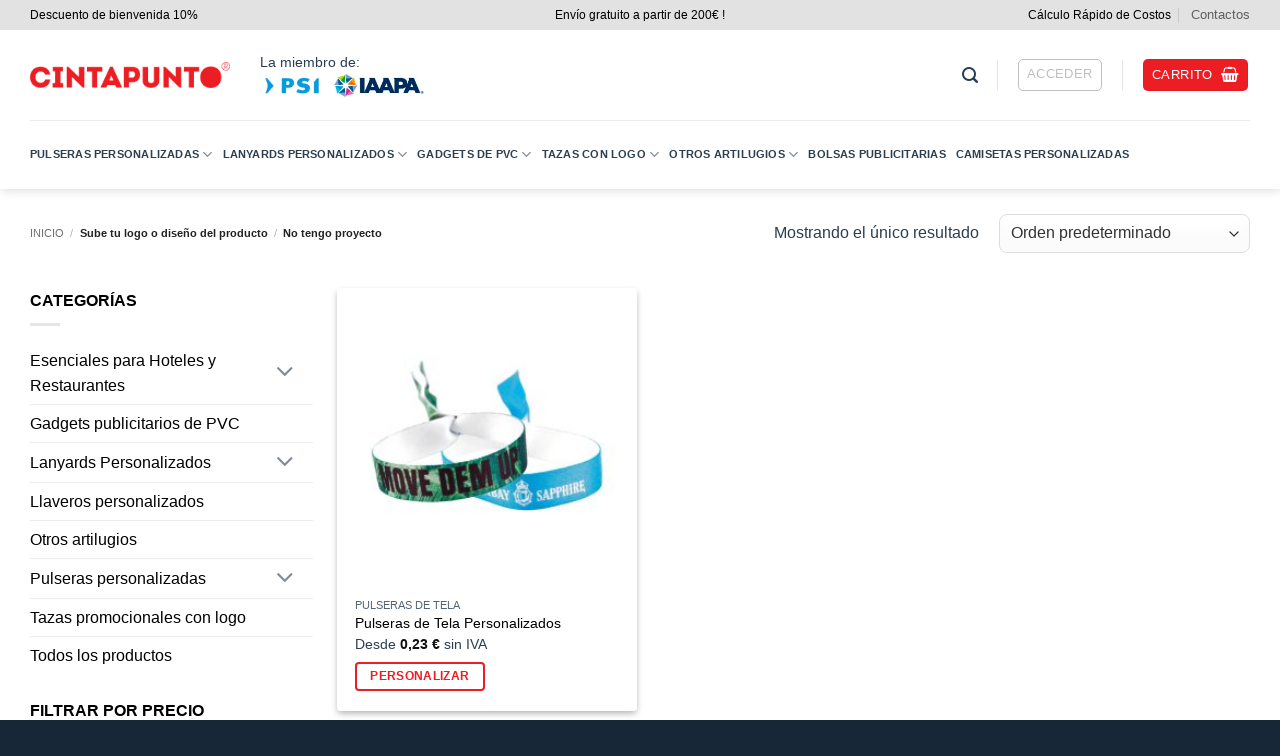

--- FILE ---
content_type: text/html; charset=UTF-8
request_url: https://cintapunto.es/sube-tu-logo-o-diseno-okn/no-tengo-proyecto/
body_size: 52009
content:
<!DOCTYPE html>
<html lang="es" class="loading-site no-js">
<head><meta charset="UTF-8" /><script>if(navigator.userAgent.match(/MSIE|Internet Explorer/i)||navigator.userAgent.match(/Trident\/7\..*?rv:11/i)){var href=document.location.href;if(!href.match(/[?&]nowprocket/)){if(href.indexOf("?")==-1){if(href.indexOf("#")==-1){document.location.href=href+"?nowprocket=1"}else{document.location.href=href.replace("#","?nowprocket=1#")}}else{if(href.indexOf("#")==-1){document.location.href=href+"&nowprocket=1"}else{document.location.href=href.replace("#","&nowprocket=1#")}}}}</script><script>(()=>{class RocketLazyLoadScripts{constructor(){this.v="2.0.4",this.userEvents=["keydown","keyup","mousedown","mouseup","mousemove","mouseover","mouseout","touchmove","touchstart","touchend","touchcancel","wheel","click","dblclick","input"],this.attributeEvents=["onblur","onclick","oncontextmenu","ondblclick","onfocus","onmousedown","onmouseenter","onmouseleave","onmousemove","onmouseout","onmouseover","onmouseup","onmousewheel","onscroll","onsubmit"]}async t(){this.i(),this.o(),/iP(ad|hone)/.test(navigator.userAgent)&&this.h(),this.u(),this.l(this),this.m(),this.k(this),this.p(this),this._(),await Promise.all([this.R(),this.L()]),this.lastBreath=Date.now(),this.S(this),this.P(),this.D(),this.O(),this.M(),await this.C(this.delayedScripts.normal),await this.C(this.delayedScripts.defer),await this.C(this.delayedScripts.async),await this.T(),await this.F(),await this.j(),await this.A(),window.dispatchEvent(new Event("rocket-allScriptsLoaded")),this.everythingLoaded=!0,this.lastTouchEnd&&await new Promise(t=>setTimeout(t,500-Date.now()+this.lastTouchEnd)),this.I(),this.H(),this.U(),this.W()}i(){this.CSPIssue=sessionStorage.getItem("rocketCSPIssue"),document.addEventListener("securitypolicyviolation",t=>{this.CSPIssue||"script-src-elem"!==t.violatedDirective||"data"!==t.blockedURI||(this.CSPIssue=!0,sessionStorage.setItem("rocketCSPIssue",!0))},{isRocket:!0})}o(){window.addEventListener("pageshow",t=>{this.persisted=t.persisted,this.realWindowLoadedFired=!0},{isRocket:!0}),window.addEventListener("pagehide",()=>{this.onFirstUserAction=null},{isRocket:!0})}h(){let t;function e(e){t=e}window.addEventListener("touchstart",e,{isRocket:!0}),window.addEventListener("touchend",function i(o){o.changedTouches[0]&&t.changedTouches[0]&&Math.abs(o.changedTouches[0].pageX-t.changedTouches[0].pageX)<10&&Math.abs(o.changedTouches[0].pageY-t.changedTouches[0].pageY)<10&&o.timeStamp-t.timeStamp<200&&(window.removeEventListener("touchstart",e,{isRocket:!0}),window.removeEventListener("touchend",i,{isRocket:!0}),"INPUT"===o.target.tagName&&"text"===o.target.type||(o.target.dispatchEvent(new TouchEvent("touchend",{target:o.target,bubbles:!0})),o.target.dispatchEvent(new MouseEvent("mouseover",{target:o.target,bubbles:!0})),o.target.dispatchEvent(new PointerEvent("click",{target:o.target,bubbles:!0,cancelable:!0,detail:1,clientX:o.changedTouches[0].clientX,clientY:o.changedTouches[0].clientY})),event.preventDefault()))},{isRocket:!0})}q(t){this.userActionTriggered||("mousemove"!==t.type||this.firstMousemoveIgnored?"keyup"===t.type||"mouseover"===t.type||"mouseout"===t.type||(this.userActionTriggered=!0,this.onFirstUserAction&&this.onFirstUserAction()):this.firstMousemoveIgnored=!0),"click"===t.type&&t.preventDefault(),t.stopPropagation(),t.stopImmediatePropagation(),"touchstart"===this.lastEvent&&"touchend"===t.type&&(this.lastTouchEnd=Date.now()),"click"===t.type&&(this.lastTouchEnd=0),this.lastEvent=t.type,t.composedPath&&t.composedPath()[0].getRootNode()instanceof ShadowRoot&&(t.rocketTarget=t.composedPath()[0]),this.savedUserEvents.push(t)}u(){this.savedUserEvents=[],this.userEventHandler=this.q.bind(this),this.userEvents.forEach(t=>window.addEventListener(t,this.userEventHandler,{passive:!1,isRocket:!0})),document.addEventListener("visibilitychange",this.userEventHandler,{isRocket:!0})}U(){this.userEvents.forEach(t=>window.removeEventListener(t,this.userEventHandler,{passive:!1,isRocket:!0})),document.removeEventListener("visibilitychange",this.userEventHandler,{isRocket:!0}),this.savedUserEvents.forEach(t=>{(t.rocketTarget||t.target).dispatchEvent(new window[t.constructor.name](t.type,t))})}m(){const t="return false",e=Array.from(this.attributeEvents,t=>"data-rocket-"+t),i="["+this.attributeEvents.join("],[")+"]",o="[data-rocket-"+this.attributeEvents.join("],[data-rocket-")+"]",s=(e,i,o)=>{o&&o!==t&&(e.setAttribute("data-rocket-"+i,o),e["rocket"+i]=new Function("event",o),e.setAttribute(i,t))};new MutationObserver(t=>{for(const n of t)"attributes"===n.type&&(n.attributeName.startsWith("data-rocket-")||this.everythingLoaded?n.attributeName.startsWith("data-rocket-")&&this.everythingLoaded&&this.N(n.target,n.attributeName.substring(12)):s(n.target,n.attributeName,n.target.getAttribute(n.attributeName))),"childList"===n.type&&n.addedNodes.forEach(t=>{if(t.nodeType===Node.ELEMENT_NODE)if(this.everythingLoaded)for(const i of[t,...t.querySelectorAll(o)])for(const t of i.getAttributeNames())e.includes(t)&&this.N(i,t.substring(12));else for(const e of[t,...t.querySelectorAll(i)])for(const t of e.getAttributeNames())this.attributeEvents.includes(t)&&s(e,t,e.getAttribute(t))})}).observe(document,{subtree:!0,childList:!0,attributeFilter:[...this.attributeEvents,...e]})}I(){this.attributeEvents.forEach(t=>{document.querySelectorAll("[data-rocket-"+t+"]").forEach(e=>{this.N(e,t)})})}N(t,e){const i=t.getAttribute("data-rocket-"+e);i&&(t.setAttribute(e,i),t.removeAttribute("data-rocket-"+e))}k(t){Object.defineProperty(HTMLElement.prototype,"onclick",{get(){return this.rocketonclick||null},set(e){this.rocketonclick=e,this.setAttribute(t.everythingLoaded?"onclick":"data-rocket-onclick","this.rocketonclick(event)")}})}S(t){function e(e,i){let o=e[i];e[i]=null,Object.defineProperty(e,i,{get:()=>o,set(s){t.everythingLoaded?o=s:e["rocket"+i]=o=s}})}e(document,"onreadystatechange"),e(window,"onload"),e(window,"onpageshow");try{Object.defineProperty(document,"readyState",{get:()=>t.rocketReadyState,set(e){t.rocketReadyState=e},configurable:!0}),document.readyState="loading"}catch(t){console.log("WPRocket DJE readyState conflict, bypassing")}}l(t){this.originalAddEventListener=EventTarget.prototype.addEventListener,this.originalRemoveEventListener=EventTarget.prototype.removeEventListener,this.savedEventListeners=[],EventTarget.prototype.addEventListener=function(e,i,o){o&&o.isRocket||!t.B(e,this)&&!t.userEvents.includes(e)||t.B(e,this)&&!t.userActionTriggered||e.startsWith("rocket-")||t.everythingLoaded?t.originalAddEventListener.call(this,e,i,o):(t.savedEventListeners.push({target:this,remove:!1,type:e,func:i,options:o}),"mouseenter"!==e&&"mouseleave"!==e||t.originalAddEventListener.call(this,e,t.savedUserEvents.push,o))},EventTarget.prototype.removeEventListener=function(e,i,o){o&&o.isRocket||!t.B(e,this)&&!t.userEvents.includes(e)||t.B(e,this)&&!t.userActionTriggered||e.startsWith("rocket-")||t.everythingLoaded?t.originalRemoveEventListener.call(this,e,i,o):t.savedEventListeners.push({target:this,remove:!0,type:e,func:i,options:o})}}J(t,e){this.savedEventListeners=this.savedEventListeners.filter(i=>{let o=i.type,s=i.target||window;return e!==o||t!==s||(this.B(o,s)&&(i.type="rocket-"+o),this.$(i),!1)})}H(){EventTarget.prototype.addEventListener=this.originalAddEventListener,EventTarget.prototype.removeEventListener=this.originalRemoveEventListener,this.savedEventListeners.forEach(t=>this.$(t))}$(t){t.remove?this.originalRemoveEventListener.call(t.target,t.type,t.func,t.options):this.originalAddEventListener.call(t.target,t.type,t.func,t.options)}p(t){let e;function i(e){return t.everythingLoaded?e:e.split(" ").map(t=>"load"===t||t.startsWith("load.")?"rocket-jquery-load":t).join(" ")}function o(o){function s(e){const s=o.fn[e];o.fn[e]=o.fn.init.prototype[e]=function(){return this[0]===window&&t.userActionTriggered&&("string"==typeof arguments[0]||arguments[0]instanceof String?arguments[0]=i(arguments[0]):"object"==typeof arguments[0]&&Object.keys(arguments[0]).forEach(t=>{const e=arguments[0][t];delete arguments[0][t],arguments[0][i(t)]=e})),s.apply(this,arguments),this}}if(o&&o.fn&&!t.allJQueries.includes(o)){const e={DOMContentLoaded:[],"rocket-DOMContentLoaded":[]};for(const t in e)document.addEventListener(t,()=>{e[t].forEach(t=>t())},{isRocket:!0});o.fn.ready=o.fn.init.prototype.ready=function(i){function s(){parseInt(o.fn.jquery)>2?setTimeout(()=>i.bind(document)(o)):i.bind(document)(o)}return"function"==typeof i&&(t.realDomReadyFired?!t.userActionTriggered||t.fauxDomReadyFired?s():e["rocket-DOMContentLoaded"].push(s):e.DOMContentLoaded.push(s)),o([])},s("on"),s("one"),s("off"),t.allJQueries.push(o)}e=o}t.allJQueries=[],o(window.jQuery),Object.defineProperty(window,"jQuery",{get:()=>e,set(t){o(t)}})}P(){const t=new Map;document.write=document.writeln=function(e){const i=document.currentScript,o=document.createRange(),s=i.parentElement;let n=t.get(i);void 0===n&&(n=i.nextSibling,t.set(i,n));const c=document.createDocumentFragment();o.setStart(c,0),c.appendChild(o.createContextualFragment(e)),s.insertBefore(c,n)}}async R(){return new Promise(t=>{this.userActionTriggered?t():this.onFirstUserAction=t})}async L(){return new Promise(t=>{document.addEventListener("DOMContentLoaded",()=>{this.realDomReadyFired=!0,t()},{isRocket:!0})})}async j(){return this.realWindowLoadedFired?Promise.resolve():new Promise(t=>{window.addEventListener("load",t,{isRocket:!0})})}M(){this.pendingScripts=[];this.scriptsMutationObserver=new MutationObserver(t=>{for(const e of t)e.addedNodes.forEach(t=>{"SCRIPT"!==t.tagName||t.noModule||t.isWPRocket||this.pendingScripts.push({script:t,promise:new Promise(e=>{const i=()=>{const i=this.pendingScripts.findIndex(e=>e.script===t);i>=0&&this.pendingScripts.splice(i,1),e()};t.addEventListener("load",i,{isRocket:!0}),t.addEventListener("error",i,{isRocket:!0}),setTimeout(i,1e3)})})})}),this.scriptsMutationObserver.observe(document,{childList:!0,subtree:!0})}async F(){await this.X(),this.pendingScripts.length?(await this.pendingScripts[0].promise,await this.F()):this.scriptsMutationObserver.disconnect()}D(){this.delayedScripts={normal:[],async:[],defer:[]},document.querySelectorAll("script[type$=rocketlazyloadscript]").forEach(t=>{t.hasAttribute("data-rocket-src")?t.hasAttribute("async")&&!1!==t.async?this.delayedScripts.async.push(t):t.hasAttribute("defer")&&!1!==t.defer||"module"===t.getAttribute("data-rocket-type")?this.delayedScripts.defer.push(t):this.delayedScripts.normal.push(t):this.delayedScripts.normal.push(t)})}async _(){await this.L();let t=[];document.querySelectorAll("script[type$=rocketlazyloadscript][data-rocket-src]").forEach(e=>{let i=e.getAttribute("data-rocket-src");if(i&&!i.startsWith("data:")){i.startsWith("//")&&(i=location.protocol+i);try{const o=new URL(i).origin;o!==location.origin&&t.push({src:o,crossOrigin:e.crossOrigin||"module"===e.getAttribute("data-rocket-type")})}catch(t){}}}),t=[...new Map(t.map(t=>[JSON.stringify(t),t])).values()],this.Y(t,"preconnect")}async G(t){if(await this.K(),!0!==t.noModule||!("noModule"in HTMLScriptElement.prototype))return new Promise(e=>{let i;function o(){(i||t).setAttribute("data-rocket-status","executed"),e()}try{if(navigator.userAgent.includes("Firefox/")||""===navigator.vendor||this.CSPIssue)i=document.createElement("script"),[...t.attributes].forEach(t=>{let e=t.nodeName;"type"!==e&&("data-rocket-type"===e&&(e="type"),"data-rocket-src"===e&&(e="src"),i.setAttribute(e,t.nodeValue))}),t.text&&(i.text=t.text),t.nonce&&(i.nonce=t.nonce),i.hasAttribute("src")?(i.addEventListener("load",o,{isRocket:!0}),i.addEventListener("error",()=>{i.setAttribute("data-rocket-status","failed-network"),e()},{isRocket:!0}),setTimeout(()=>{i.isConnected||e()},1)):(i.text=t.text,o()),i.isWPRocket=!0,t.parentNode.replaceChild(i,t);else{const i=t.getAttribute("data-rocket-type"),s=t.getAttribute("data-rocket-src");i?(t.type=i,t.removeAttribute("data-rocket-type")):t.removeAttribute("type"),t.addEventListener("load",o,{isRocket:!0}),t.addEventListener("error",i=>{this.CSPIssue&&i.target.src.startsWith("data:")?(console.log("WPRocket: CSP fallback activated"),t.removeAttribute("src"),this.G(t).then(e)):(t.setAttribute("data-rocket-status","failed-network"),e())},{isRocket:!0}),s?(t.fetchPriority="high",t.removeAttribute("data-rocket-src"),t.src=s):t.src="data:text/javascript;base64,"+window.btoa(unescape(encodeURIComponent(t.text)))}}catch(i){t.setAttribute("data-rocket-status","failed-transform"),e()}});t.setAttribute("data-rocket-status","skipped")}async C(t){const e=t.shift();return e?(e.isConnected&&await this.G(e),this.C(t)):Promise.resolve()}O(){this.Y([...this.delayedScripts.normal,...this.delayedScripts.defer,...this.delayedScripts.async],"preload")}Y(t,e){this.trash=this.trash||[];let i=!0;var o=document.createDocumentFragment();t.forEach(t=>{const s=t.getAttribute&&t.getAttribute("data-rocket-src")||t.src;if(s&&!s.startsWith("data:")){const n=document.createElement("link");n.href=s,n.rel=e,"preconnect"!==e&&(n.as="script",n.fetchPriority=i?"high":"low"),t.getAttribute&&"module"===t.getAttribute("data-rocket-type")&&(n.crossOrigin=!0),t.crossOrigin&&(n.crossOrigin=t.crossOrigin),t.integrity&&(n.integrity=t.integrity),t.nonce&&(n.nonce=t.nonce),o.appendChild(n),this.trash.push(n),i=!1}}),document.head.appendChild(o)}W(){this.trash.forEach(t=>t.remove())}async T(){try{document.readyState="interactive"}catch(t){}this.fauxDomReadyFired=!0;try{await this.K(),this.J(document,"readystatechange"),document.dispatchEvent(new Event("rocket-readystatechange")),await this.K(),document.rocketonreadystatechange&&document.rocketonreadystatechange(),await this.K(),this.J(document,"DOMContentLoaded"),document.dispatchEvent(new Event("rocket-DOMContentLoaded")),await this.K(),this.J(window,"DOMContentLoaded"),window.dispatchEvent(new Event("rocket-DOMContentLoaded"))}catch(t){console.error(t)}}async A(){try{document.readyState="complete"}catch(t){}try{await this.K(),this.J(document,"readystatechange"),document.dispatchEvent(new Event("rocket-readystatechange")),await this.K(),document.rocketonreadystatechange&&document.rocketonreadystatechange(),await this.K(),this.J(window,"load"),window.dispatchEvent(new Event("rocket-load")),await this.K(),window.rocketonload&&window.rocketonload(),await this.K(),this.allJQueries.forEach(t=>t(window).trigger("rocket-jquery-load")),await this.K(),this.J(window,"pageshow");const t=new Event("rocket-pageshow");t.persisted=this.persisted,window.dispatchEvent(t),await this.K(),window.rocketonpageshow&&window.rocketonpageshow({persisted:this.persisted})}catch(t){console.error(t)}}async K(){Date.now()-this.lastBreath>45&&(await this.X(),this.lastBreath=Date.now())}async X(){return document.hidden?new Promise(t=>setTimeout(t)):new Promise(t=>requestAnimationFrame(t))}B(t,e){return e===document&&"readystatechange"===t||(e===document&&"DOMContentLoaded"===t||(e===window&&"DOMContentLoaded"===t||(e===window&&"load"===t||e===window&&"pageshow"===t)))}static run(){(new RocketLazyLoadScripts).t()}}RocketLazyLoadScripts.run()})();</script>
	
	<link rel="profile" href="https://gmpg.org/xfn/11" />
	<link rel="pingback" href="https://cintapunto.es/xmlrpc.php" />

	<script type="rocketlazyloadscript">(function(html){html.className = html.className.replace(/\bno-js\b/,'js')})(document.documentElement);</script>
<meta name='robots' content='index, follow, max-image-preview:large, max-snippet:-1, max-video-preview:-1' />
	<style>img:is([sizes="auto" i], [sizes^="auto," i]) { contain-intrinsic-size: 3000px 1500px }</style>
	
<!-- Google Tag Manager for WordPress by gtm4wp.com -->
<script data-cfasync="false" data-pagespeed-no-defer>
	var gtm4wp_datalayer_name = "dataLayer";
	var dataLayer = dataLayer || [];
	const gtm4wp_use_sku_instead = 0;
	const gtm4wp_currency = 'EUR';
	const gtm4wp_product_per_impression = 10;
	const gtm4wp_clear_ecommerce = false;
	const gtm4wp_datalayer_max_timeout = 2000;
</script>
<!-- End Google Tag Manager for WordPress by gtm4wp.com --><meta name="viewport" content="width=device-width, initial-scale=1" />
	<!-- This site is optimized with the Yoast SEO plugin v26.6 - https://yoast.com/wordpress/plugins/seo/ -->
	<title>No tengo proyecto Archives | Cintapunto España</title>
<link data-rocket-preload as="style" href="https://fonts.googleapis.com/css2?family=Open+Sans&#038;display=swap" rel="preload">
<link href="https://fonts.googleapis.com/css2?family=Open+Sans&#038;display=swap" media="print" onload="this.media=&#039;all&#039;" rel="stylesheet">
<noscript data-wpr-hosted-gf-parameters=""><link rel="stylesheet" href="https://fonts.googleapis.com/css2?family=Open+Sans&#038;display=swap"></noscript>
	<link rel="canonical" href="https://cintapunto.es/sube-tu-logo-o-diseno-okn/no-tengo-proyecto/" />
	<meta property="og:locale" content="es_ES" />
	<meta property="og:type" content="article" />
	<meta property="og:title" content="No tengo proyecto Archives | Cintapunto España" />
	<meta property="og:url" content="https://cintapunto.es/sube-tu-logo-o-diseno-okn/no-tengo-proyecto/" />
	<meta property="og:site_name" content="Cintapunto España" />
	<meta name="twitter:card" content="summary_large_image" />
	<script type="application/ld+json" class="yoast-schema-graph">{"@context":"https://schema.org","@graph":[{"@type":"CollectionPage","@id":"https://cintapunto.es/sube-tu-logo-o-diseno-okn/no-tengo-proyecto/","url":"https://cintapunto.es/sube-tu-logo-o-diseno-okn/no-tengo-proyecto/","name":"No tengo proyecto Archives | Cintapunto España","isPartOf":{"@id":"https://cintapunto.es/#website"},"primaryImageOfPage":{"@id":"https://cintapunto.es/sube-tu-logo-o-diseno-okn/no-tengo-proyecto/#primaryimage"},"image":{"@id":"https://cintapunto.es/sube-tu-logo-o-diseno-okn/no-tengo-proyecto/#primaryimage"},"thumbnailUrl":"https://cintapunto.es/wp-content/uploads/2019/11/DEmixF.jpg","breadcrumb":{"@id":"https://cintapunto.es/sube-tu-logo-o-diseno-okn/no-tengo-proyecto/#breadcrumb"},"inLanguage":"es"},{"@type":"ImageObject","inLanguage":"es","@id":"https://cintapunto.es/sube-tu-logo-o-diseno-okn/no-tengo-proyecto/#primaryimage","url":"https://cintapunto.es/wp-content/uploads/2019/11/DEmixF.jpg","contentUrl":"https://cintapunto.es/wp-content/uploads/2019/11/DEmixF.jpg","width":1024,"height":1024},{"@type":"BreadcrumbList","@id":"https://cintapunto.es/sube-tu-logo-o-diseno-okn/no-tengo-proyecto/#breadcrumb","itemListElement":[{"@type":"ListItem","position":1,"name":"Home","item":"https://cintapunto.es/"},{"@type":"ListItem","position":2,"name":"No tengo proyecto"}]},{"@type":"WebSite","@id":"https://cintapunto.es/#website","url":"https://cintapunto.es/","name":"Cintapunto España","description":"Artículos promocionales para eventos","publisher":{"@id":"https://cintapunto.es/#organization"},"potentialAction":[{"@type":"SearchAction","target":{"@type":"EntryPoint","urlTemplate":"https://cintapunto.es/?s={search_term_string}"},"query-input":{"@type":"PropertyValueSpecification","valueRequired":true,"valueName":"search_term_string"}}],"inLanguage":"es"},{"@type":"Organization","@id":"https://cintapunto.es/#organization","name":"Cintapunto","url":"https://cintapunto.es/","logo":{"@type":"ImageObject","inLanguage":"es","@id":"https://cintapunto.es/#/schema/logo/image/","url":"https://cintapunto.es/wp-content/uploads/2023/06/lofgo_cintapunto_circle.png","contentUrl":"https://cintapunto.es/wp-content/uploads/2023/06/lofgo_cintapunto_circle.png","width":919,"height":919,"caption":"Cintapunto"},"image":{"@id":"https://cintapunto.es/#/schema/logo/image/"}}]}</script>
	<!-- / Yoast SEO plugin. -->


<link rel='dns-prefetch' href='//use.fontawesome.com' />
<link href='https://fonts.gstatic.com' crossorigin rel='preconnect' />
<link rel='prefetch' href='https://cintapunto.es/wp-content/themes/flatsome/assets/js/flatsome.js?ver=e2eddd6c228105dac048' />
<link rel='prefetch' href='https://cintapunto.es/wp-content/themes/flatsome/assets/js/chunk.slider.js?ver=3.20.4' />
<link rel='prefetch' href='https://cintapunto.es/wp-content/themes/flatsome/assets/js/chunk.popups.js?ver=3.20.4' />
<link rel='prefetch' href='https://cintapunto.es/wp-content/themes/flatsome/assets/js/chunk.tooltips.js?ver=3.20.4' />
<link rel='prefetch' href='https://cintapunto.es/wp-content/themes/flatsome/assets/js/woocommerce.js?ver=1c9be63d628ff7c3ff4c' />
<link rel="alternate" type="application/rss+xml" title="Cintapunto España &raquo; Feed" href="https://cintapunto.es/feed/" />
<link rel="alternate" type="application/rss+xml" title="Cintapunto España &raquo; Feed de los comentarios" href="https://cintapunto.es/comments/feed/" />
<link rel="alternate" type="application/rss+xml" title="Cintapunto España &raquo; No tengo proyecto Sube tu logo o diseño Feed" href="https://cintapunto.es/sube-tu-logo-o-diseno-okn/no-tengo-proyecto/feed/" />
<link data-minify="1" rel='stylesheet' id='themecomplete-fontawesome-css' href='https://cintapunto.es/wp-content/cache/min/1/wp-content/plugins/woocommerce-tm-extra-product-options/assets/css/fontawesome.min.css?ver=1767612584' type='text/css' media='screen' />
<link rel='stylesheet' id='themecomplete-animate-css' href='https://cintapunto.es/wp-content/plugins/woocommerce-tm-extra-product-options/assets/css/animate.min.css' type='text/css' media='all' />
<link rel='stylesheet' id='themecomplete-epo-css' href='https://cintapunto.es/wp-content/plugins/woocommerce-tm-extra-product-options/assets/css/tm-epo.min.css' type='text/css' media='all' />
<link rel='stylesheet' id='spectrum-css' href='https://cintapunto.es/wp-content/plugins/woocommerce-tm-extra-product-options/assets/css/spectrum.min.css' type='text/css' media='screen' />
<link rel='stylesheet' id='nouislider-css' href='https://cintapunto.es/wp-content/plugins/woocommerce-tm-extra-product-options/assets/css/nouislider.min.css' type='text/css' media='screen' />
<link rel='stylesheet' id='owl-carousel2-css' href='https://cintapunto.es/wp-content/plugins/woocommerce-tm-extra-product-options/assets/css/owl.carousel.min.css' type='text/css' media='all' />
<link rel='stylesheet' id='owl-carousel2-theme-css' href='https://cintapunto.es/wp-content/plugins/woocommerce-tm-extra-product-options/assets/css/owl.theme.default.min.css' type='text/css' media='all' />
<link rel='stylesheet' id='themecomplete-epo-smallscreen-css' href='https://cintapunto.es/wp-content/plugins/woocommerce-tm-extra-product-options/assets/css/tm-epo-smallscreen.min.css' type='text/css' media='only screen and (max-width: 768px)' />
<link data-minify="1" rel='stylesheet' id='cpsh-shortcodes-css' href='https://cintapunto.es/wp-content/cache/min/1/wp-content/plugins/column-shortcodes/assets/css/shortcodes.css?ver=1767612555' type='text/css' media='all' />
<link data-minify="1" rel='stylesheet' id='exit-popup-css-css' href='https://cintapunto.es/wp-content/cache/min/1/wp-content/plugins/exit-popup/css/exit-popup.css?ver=1767612555' type='text/css' media='all' />
<link rel='stylesheet' id='toc-screen-css' href='https://cintapunto.es/wp-content/plugins/table-of-contents-plus/screen.min.css' type='text/css' media='all' />
<style id='toc-screen-inline-css' type='text/css'>
div#toc_container {width: 100%;}
</style>
<style id='woocommerce-inline-inline-css' type='text/css'>
.woocommerce form .form-row .required { visibility: visible; }
</style>
<link data-minify="1" rel='stylesheet' id='flatsome-ninjaforms-css' href='https://cintapunto.es/wp-content/cache/min/1/wp-content/themes/flatsome/inc/integrations/ninjaforms/ninjaforms.css?ver=1767612555' type='text/css' media='all' />
<link data-minify="1" rel='stylesheet' id='flatsome-woocommerce-extra-product-options-css' href='https://cintapunto.es/wp-content/cache/min/1/wp-content/themes/flatsome/inc/integrations/wc-extra-product-options/extra-product-options.css?ver=1767612555' type='text/css' media='all' />
<link data-minify="1" rel='stylesheet' id='wcmmq-front-style-css' href='https://cintapunto.es/wp-content/cache/min/1/wp-content/plugins/WC_Min_Max_Quantity/assets/wcmmq-front.css?ver=1767612555' type='text/css' media='all' />
<link data-minify="1" rel='stylesheet' id='flatsome-main-css' href='https://cintapunto.es/wp-content/cache/min/1/wp-content/themes/flatsome/assets/css/flatsome.css?ver=1767612555' type='text/css' media='all' />
<style id='flatsome-main-inline-css' type='text/css'>
@font-face {
				font-family: "fl-icons";
				font-display: block;
				src: url(https://cintapunto.es/wp-content/themes/flatsome/assets/css/icons/fl-icons.eot?v=3.20.4);
				src:
					url(https://cintapunto.es/wp-content/themes/flatsome/assets/css/icons/fl-icons.eot#iefix?v=3.20.4) format("embedded-opentype"),
					url(https://cintapunto.es/wp-content/themes/flatsome/assets/css/icons/fl-icons.woff2?v=3.20.4) format("woff2"),
					url(https://cintapunto.es/wp-content/themes/flatsome/assets/css/icons/fl-icons.ttf?v=3.20.4) format("truetype"),
					url(https://cintapunto.es/wp-content/themes/flatsome/assets/css/icons/fl-icons.woff?v=3.20.4) format("woff"),
					url(https://cintapunto.es/wp-content/themes/flatsome/assets/css/icons/fl-icons.svg?v=3.20.4#fl-icons) format("svg");
			}
</style>
<link data-minify="1" rel='stylesheet' id='flatsome-shop-css' href='https://cintapunto.es/wp-content/cache/min/1/wp-content/themes/flatsome/assets/css/flatsome-shop.css?ver=1767612555' type='text/css' media='all' />
<script type="text/template" id="tmpl-variation-template">
	<div class="woocommerce-variation-description">{{{ data.variation.variation_description }}}</div>
	<div class="woocommerce-variation-price">{{{ data.variation.price_html }}}</div>
	<div class="woocommerce-variation-availability">{{{ data.variation.availability_html }}}</div>
</script>
<script type="text/template" id="tmpl-unavailable-variation-template">
	<p role="alert">Lo siento, este producto no está disponible. Por favor, elige otra combinación.</p>
</script>
<script type="text/javascript" src="https://cintapunto.es/wp-includes/js/jquery/jquery.min.js" id="jquery-core-js"></script>
<script type="text/javascript" src="https://cintapunto.es/wp-includes/js/underscore.min.js" id="underscore-js"></script>
<script type="text/javascript" id="wp-util-js-extra">
/* <![CDATA[ */
var _wpUtilSettings = {"ajax":{"url":"\/wp-admin\/admin-ajax.php"}};
/* ]]> */
</script>
<script type="text/javascript" src="https://cintapunto.es/wp-includes/js/wp-util.min.js" id="wp-util-js"></script>
<script type="text/javascript" src="https://cintapunto.es/wp-content/plugins/woocommerce/assets/js/jquery-blockui/jquery.blockUI.min.js" id="wc-jquery-blockui-js" data-wp-strategy="defer"></script>
<script data-minify="1" type="text/javascript" src="https://cintapunto.es/wp-content/cache/min/1/wp-content/plugins/exit-popup/js/js-cookie.js?ver=1767612555" id="js-cookie-js-js"></script>
<script data-minify="1" type="text/javascript" src="https://cintapunto.es/wp-content/cache/min/1/wp-content/plugins/exit-popup/js/exit-popup.js?ver=1767612555" id="exit-popup-js-js"></script>
<script type="text/javascript" id="wc-add-to-cart-js-extra">
/* <![CDATA[ */
var wc_add_to_cart_params = {"ajax_url":"\/wp-admin\/admin-ajax.php","wc_ajax_url":"\/?wc-ajax=%%endpoint%%","i18n_view_cart":"Ver carrito","cart_url":"https:\/\/cintapunto.es\/cart\/","is_cart":"","cart_redirect_after_add":"yes"};
/* ]]> */
</script>
<script type="text/javascript" src="https://cintapunto.es/wp-content/plugins/woocommerce/assets/js/frontend/add-to-cart.min.js" id="wc-add-to-cart-js" defer="defer" data-wp-strategy="defer"></script>
<script type="text/javascript" src="https://cintapunto.es/wp-content/plugins/woocommerce/assets/js/js-cookie/js.cookie.min.js" id="wc-js-cookie-js" data-wp-strategy="defer"></script>
<link rel="https://api.w.org/" href="https://cintapunto.es/wp-json/" /><link rel="EditURI" type="application/rsd+xml" title="RSD" href="https://cintapunto.es/xmlrpc.php?rsd" />
<style type="text/css">
span.wcmmq_prefix {
    float: left;
    padding: 10px;
    margin: 0;
}
</style>
<!-- Google Tag Manager for WordPress by gtm4wp.com -->
<!-- GTM Container placement set to automatic -->
<script data-cfasync="false" data-pagespeed-no-defer>
	var dataLayer_content = {"pagePostType":"product","pagePostType2":"tax-product","pageCategory":[],"customerTotalOrders":0,"customerTotalOrderValue":0,"customerFirstName":"","customerLastName":"","customerBillingFirstName":"","customerBillingLastName":"","customerBillingCompany":"","customerBillingAddress1":"","customerBillingAddress2":"","customerBillingCity":"","customerBillingState":"","customerBillingPostcode":"","customerBillingCountry":"","customerBillingEmail":"","customerBillingEmailHash":"","customerBillingPhone":"","customerShippingFirstName":"","customerShippingLastName":"","customerShippingCompany":"","customerShippingAddress1":"","customerShippingAddress2":"","customerShippingCity":"","customerShippingState":"","customerShippingPostcode":"","customerShippingCountry":""};
	dataLayer.push( dataLayer_content );
</script>
<script type="rocketlazyloadscript" data-cfasync="false" data-pagespeed-no-defer>
(function(w,d,s,l,i){w[l]=w[l]||[];w[l].push({'gtm.start':
new Date().getTime(),event:'gtm.js'});var f=d.getElementsByTagName(s)[0],
j=d.createElement(s),dl=l!='dataLayer'?'&l='+l:'';j.async=true;j.src=
'//www.googletagmanager.com/gtm.js?id='+i+dl;f.parentNode.insertBefore(j,f);
})(window,document,'script','dataLayer','GTM-WGB4N57');
</script>
<!-- End Google Tag Manager for WordPress by gtm4wp.com -->			<link rel='preconnect dns-prefetch' href='https://api.config-security.com/' crossorigin />
			<link rel='preconnect dns-prefetch' href='https://conf.config-security.com/' crossorigin />
    <link rel="preconnect" href="https://fonts.gstatic.com" crossorigin>
    
    
    	<noscript><style>.woocommerce-product-gallery{ opacity: 1 !important; }</style></noscript>
	<link rel="icon" href="https://cintapunto.es/wp-content/uploads/2020/04/cropped-logo-cintapunto-512x512-1-1-32x32.jpg" sizes="32x32" />
<link rel="icon" href="https://cintapunto.es/wp-content/uploads/2020/04/cropped-logo-cintapunto-512x512-1-1-192x192.jpg" sizes="192x192" />
<link rel="apple-touch-icon" href="https://cintapunto.es/wp-content/uploads/2020/04/cropped-logo-cintapunto-512x512-1-1-180x180.jpg" />
<meta name="msapplication-TileImage" content="https://cintapunto.es/wp-content/uploads/2020/04/cropped-logo-cintapunto-512x512-1-1-270x270.jpg" />
<link rel='preload' href='[data-uri]' as='font' type='font/woff2' crossorigin='anonymous'><style>
			@font-face {
				font-family: 'fl-icons';
				src: url('[data-uri]') format('woff2');
				font-weight: normal;
				font-style: normal;
				font-display: swap;
			}
		</style><style id="custom-css" type="text/css">:root {--primary-color: #ed1d24;--fs-color-primary: #ed1d24;--fs-color-secondary: #489be4;--fs-color-success: #627D47;--fs-color-alert: #b20000;--fs-color-base: #2c3e50;--fs-experimental-link-color: #000000;--fs-experimental-link-color-hover: #111;}.tooltipster-base {--tooltip-color: #fff;--tooltip-bg-color: #000;}.off-canvas-right .mfp-content, .off-canvas-left .mfp-content {--drawer-width: 300px;}.off-canvas .mfp-content.off-canvas-cart {--drawer-width: 360px;}.container-width, .full-width .ubermenu-nav, .container, .row{max-width: 1250px}.row.row-collapse{max-width: 1220px}.row.row-small{max-width: 1242.5px}.row.row-large{max-width: 1280px}.header-main{height: 90px}#logo img{max-height: 90px}#logo{width:200px;}#logo a{max-width:200px;}.header-bottom{min-height: 49px}.header-top{min-height: 30px}.transparent .header-main{height: 265px}.transparent #logo img{max-height: 265px}.has-transparent + .page-title:first-of-type,.has-transparent + #main > .page-title,.has-transparent + #main > div > .page-title,.has-transparent + #main .page-header-wrapper:first-of-type .page-title{padding-top: 345px;}.header.show-on-scroll,.stuck .header-main{height:65px!important}.stuck #logo img{max-height: 65px!important}.search-form{ width: 70%;}.header-bg-color {background-color: #ffffff}.header-bottom {background-color: #ffffff}.top-bar-nav > li > a{line-height: 16px }.header-main .nav > li > a{line-height: 16px }.header-bottom-nav > li > a{line-height: 49px }@media (max-width: 549px) {.header-main{height: 80px}#logo img{max-height: 80px}}.nav-dropdown{border-radius:5px}.nav-dropdown{font-size:100%}.header-top{background-color:#e2e2e2!important;}h1,h2,h3,h4,h5,h6,.heading-font{color: #2c3e50;}.breadcrumbs{text-transform: none;}.header:not(.transparent) .header-nav-main.nav > li > a {color: #2c3e50;}.header:not(.transparent) .header-bottom-nav.nav > li > a{color: #2c3e50;}.widget:where(:not(.widget_shopping_cart)) a{color: #000000;}.widget:where(:not(.widget_shopping_cart)) a:hover{color: #000000;}.widget .tagcloud a:hover{border-color: #000000; background-color: #000000;}.current .breadcrumb-step, [data-icon-label]:after, .button#place_order,.button.checkout,.checkout-button,.single_add_to_cart_button.button, .sticky-add-to-cart-select-options-button{background-color: #ed1d24!important }.has-equal-box-heights .box-image {padding-top: 100%;}.price del, .product_list_widget del, del .woocommerce-Price-amount { color: #2c3e50; }input[type='submit'], input[type="button"], button:not(.icon), .button:not(.icon){border-radius: 4px!important}@media screen and (min-width: 550px){.products .box-vertical .box-image{min-width: 247px!important;width: 247px!important;}}.footer-2{background-color: #ffffff}.absolute-footer, html{background-color: #182737}.page-title-small + main .product-container > .row{padding-top:0;}button[name='update_cart'] { display: none; }.nav-vertical-fly-out > li + li {border-top-width: 1px; border-top-style: solid;}/* Custom CSS */@font-face {font-family: 'FontAwesome';src: url('https://use.fontawesome.com/releases/v4.7.0/fonts/fontawesome-webfont.woff2') format('woff2');font-display: swap;}.custom-gratis-delivery {background-color: #E4EBDE;font-size: 16px;margin-top: 20px;margin-bottom: 20px;padding: 10px 15px;text-align: center;border-radius: 4px !important;box-shadow: 0 3px 6px -4px rgba(0, 0, 0, 0.16), 0 3px 6px rgba(0, 0, 0, 0.23);transition: transform .3s, box-shadow .3s, background-color .3s, color .3s, opacity .3s;}.payment_methods li {border: 2px solid var(--fs-color-primary)!important;padding: 15px !important; border-radius: 5px!important;margin-bottom: 15px !important;}.breadcrumbs a {text-transform: uppercase;}h1, h2, h3, .custom-product-page h4 { font-size: 18px;}h3.product-section-title.container-width.product-section-title-related.pt-half.pb-half.uppercase, h3.product-section-title.product-section-title-upsell.pt-half.pb-half.uppercase {font-size: 18px;text-transform: none!important;}.variations_form h3 span.tc-section-label-text, ul#tm-extra-product-options-fields h3 span.tc-section-label-text {font-size: 14px!important;}.rp_wcdpd_pricing_table td span, .rp_wcdpd_pricing_table th span, .seo-txt-section {font-size: 14px!important;}.custom-product-page div.related h3, .custom-product-page div th, .custom-product-page div td {font-size: 14px;}.uppercase, h6, span.widget-title, th {letter-spacing: 0px;}li.current-dropdown>.nav-dropdown-full, li.has-dropdown:hover>.nav-dropdown-full {max-width: 1240px !important;}.nav-dropdown>li.nav-dropdown-col {min-width: 247px;}.header-wrapper.stuck #logo img {padding: 0 15px;margin-left: -15px;}ul.header-nav.header-nav-main.nav.nav-right.nav-uppercase li a {font-weight: 300;}th.woocommerce-product-attributes-item__label {/*font-size: .78em;*/width: 45%;line-height: 1.25;text-transform: none;font-weight: 600;}.woocommerce-product-attributes td {font-size: .75em;padding: 5px 0px;}.variations_form .single_variation_wrap .woocommerce-variation-price {display: none;}span.page-number, a.page-number {border-radius: 8px!important;}.required {color: #EF1E23;}#payment .place-order .woocommerce-terms-and-conditions-wrapper {display: none;}.product-breadcrumb-container.is-normal {font-size: .7em;}li.html .row, li.html form, li.html select, li.html input {margin: 0;height: 45px;}.product-price-container .price-wrapper {display: none;}.product_meta {display:none;}.social-icons {display:none;}.shop-container {background: #ffffff;}.form-row.create-account label {font-weight: 700;color: #ed1d24;}#top-bar.header-top .hide-for-sticky{border-bottom: solid;border-width: 1px;height: 50px;border-color: #e7e7e7;}#wrapper, #main {background-color: #ffffff;position: relative;}.footer span.widget-title {color: #2c3e50;}.footer-2 {color:black;background-color: #ffffff;}span.widget-title {font-size: 1em;color: black;font-weight: 600;}.absolute-footer.light {color: rgba(255,255,255,0.8);}.absolute-footer.light a:hover {color: rgba(255,255,255,1);}input[type='email'], input[type='date'], input[type='search'], input[type='text'], input[type='tel'], input[type='url'], input[type='password'], textarea, select, .select-resize-ghost, .select2-container .select2-choice, .select2-container .select2-selectionб .form-flat input:not([type="submit"]), .form-flat textarea, .form-flat select, input[type='number'] {border-radius: 8px!important;}.quantity input[type="number"] {max-width: 5.5em!important;width: 5.5em!important;}#top-bar a.button.primary.is-link.is-medium {color: rgb(255,255,255,0.8);}#top-bar a.button.primary.is-link.is-medium:hover {color: rgb(255,255,255,1);}#header .form-flat .button.icon {padding: 6px 12px;text-align: center;border-top-left-radius: 0;border-bottom-left-radius: 0;width: 50px;height: 45px;background-color: #EE1D23!important;border: 0;transition: border-color ease-in-out .15s,box-shadow ease-in-out .15s;-webkit-border-top-right-radius: 8px!important;-webkit-border-bottom-right-radius: 8px!important;}#header .form-flat .button.icon i {color: #fff;}p.cart-empty.woocommerce-info {text-align: center;}.row-small>.flickity-viewport>.flickity-slider>.col, .row-small>.col {padding: 0 7.8px 19.6px;margin-bottom: 0;}.livecall-callback-v1-widget .livecall-callback-v1-overlay {bottom: 18px!important;}.livecall-callback-v1-widget.livecall-placement-bottom-left .livecall-callback-v1-overlay {left: 20px!important;}.product-small.box .box-image {text-align: center;}.woocommerce-cart-form img.attachment-woocommerce_thumbnail.size-woocommerce_thumbnail {padding: 2px;}p#billing_nip_field label span {display: none;}/* == Category block Home page == */.home .product-categories-row .box-push .box-text {padding: 15px 10px;border-top-left-radius: 4px;border-top-right-radius: 4px;}.home .has-shadow > .col > .col-inner, .home .product-small.box.has-hover.box-normal.box-text-bottom{border-radius: 4px;}.home .box-category.has-hover .box-image {border-radius: 4px 4px 0 0;}.home .box-category.has-hover{transition: border .25s ease-in;border-radius: 4px;} .home .box-category.has-hover .box-image img:hover {transform: scale(1.09) translateY(-6.5px);transition: transform .25s ease;}.box-image img {padding: 15px;}.home .box-category.has-hover .box-image div>img {-webkit-transition: -webkit-transform .25s ease;transition: -webkit-transform .25s ease;-o-transition: transform .25s ease;transition: transform .25s ease;transition: transform .25s ease,-webkit-transform .25s ease;width: 100%;height: 200px;}.home .product-categories-row .box-text-inner {min-height: 30px;max-height: 45px;}/* Nasze producty block, Home Page */.home .box-category p.name.product-title {min-height: 50px;max-height: 55px;}#exitpopup-modal textarea.wpcf7-form-control.wpcf7-textarea {min-height: 85px;}/** *CSS for single product page */.woocommerce-product-gallery .flex-control-thumbs {display: flex;flex-wrap: nowrap;margin: 10px -5px 0;overflow: overlay;}.product-gallery-column .col-inner ol li {margin-left: 0;}.woocommerce-product-gallery .flex-control-thumbs img {max-width: 67px;}/* ====Google reviews plugin CSS ==== */.top-google-reviews .wp-gr .grw-slider .grw-slider-header-inner {margin: 0 !important;padding: 0 !important;}.top-google-reviews .wp-gr .wp-google-right {display: flex!important;flex-direction: row!important;}.top-google-reviews .wp-google-rating {color: #fb8e28 !important;font-size: 21px !important;font-weight: 600 !important;margin: 0 6px 0 0 !important;vertical-align: middle !important;}.top-google-reviews .wp-google-stars .wp-star {padding: 0 4px 0 0 !important;line-height: 22px !important;}.top-google-reviews .wp-star svg {width: 20px !important;height: 20px !important;vertical-align: middle !important;}.top-google-reviews .wp-gr .wp-google-powered { margin: 0!important;}.top-google-reviews .wp-google-powered a.button {background-color: transparent!important;border: none!important;color: #0000FF!important;text-transform: capitalize!important;padding: 0!important;line-height: 24px!important;}.single-product h1.product-title.product_title.entry-title {font-size: 18px;}h3.product-section-title.container-width.product-section-title-related.pt-half.pb-half.uppercase {font-size: 18px;text-transform: none!important;}.rp_wcdpd_pricing_table td span, .rp_wcdpd_pricing_table th span, .seo-txt-section {font-size: 14px;}.single-product .col.product-content-column.medium-6.small-12.large-5 > div.col-inner, .single-product .col.add-to-card-and-price-column.medium-12.small-12.large-4 > div.col-inner {min-height: 480px;}img.show-on-hover.absolute.fill.hide-for-small.back-image {padding: 10px 15px!important;width: auto;margin: 0 auto!important;}img.attachment-woocommerce_thumbnail.size-woocommerce_thumbnail {padding: 15px;width: auto;}.single-product .related-products-wrapper img.attachment-woocommerce_thumbnail.size-woocommerce_thumbnail {padding: 15px;width: 100%; /* height: 200px;*/object-fit: contain!important;}.single-product .related-products-wrapper .product-small.box .box-text.box-text-products,.single-product .up-sells .product-small .col-inner {padding: .7em .7em 1.4em;}.single-product .related-products-wrapper .product-small .col-inner {box-shadow: 0 3px 6px -4px rgba(0,0,0,0.16), 0 3px 6px rgba(0,0,0,0.23);border-radius: 8px;}.single-product .related-products-wrapper .product-small .col-inner:hover { box-shadow: 0 10px 20px rgba(0,0,0,0.19), 0 6px 6px rgba(0,0,0,0.22);}.single-product .up-sells .product-small .col-inner {box-shadow: 0 3px 6px -4px rgba(0,0,0,.16), 0 3px 6px rgba(0,0,0,.23);transition: transform .3s,box-shadow .3s,background-color .3s,color .3s,opacity .3s;border-radius: 8px;}.single-product .up-sells .product-small .col-inner .title-wrapper {min-height: 85px;}.single-product .slider-nav-push.slider-nav-reveal .flickity-prev-next-button svg {margin-top: 0px;}.archive .shop-container .product-small .col-inner, .shop-container .product-small.box {border-radius: 4px!important;}.archive .shop-container .row-small > .col {padding: 0 4.8px 9.6px!important;}.rp_wcdpd_product_page { margin-bottom: 0px!important;}.rp_wcdpd_product_page_title:before {content: 'Cantidad:';font-size: 14px;}.rp_wcdpd_product_page_title:after {content: 'Precio sin IVA:';font-size: 14px;float: right;margin-right: 10px;}#cinta-tyvek img.shadow.tmlazy.radio-image.tm-tooltip.lazy-loaded {height: 43px;width: 43px;}@media screen and (max-width: 540px) { .single-product .rp_wcdpd_pricing_table tbody {display: flex;}.single-product .rp_wcdpd_pricing_table tr {display: flex;flex-direction: column;flex: 1;align-items: center;border: 1px solid #c4c4c4 !important;}.single-product .rp_wcdpd_pricing_table td.rp_wcdpd_longer_cell {padding: 2px 10px 2px 10px !important;}.single-product .col.product-content-column.medium-6.small-12.large-5 {max-height: 130px;}/*.single-product .woocommerce-product-gallery .row-small>.col {padding: 0 10px 0px!important;} .large-10 {flex-basis: 75%;max-width: 75%;padding-bottom: 0px!important;} .vertical-thumbnails {overflow: hidden;overflow-y: auto;}.large-2 {flex-basis: 25%;max-width: 25%;} .vertical-thumbnails .flickity-slider, .vertical-thumbnails .flickity-viewport {overflow: visible !important;transform: none !important;}.vertical-thumbnails .col {left: 0 !important;margin-left: 1px;max-width: 100% !important;min-height: 0 !important;padding: 0 5px 8px 5px !important;position: relative !important;right: 0 !important;width: 95% !important;}.single-product .woocommerce-product-gallery .flickity-viewport {height: 256px !important;}.single-product .woocommerce-product-gallery .flickity-slider img {width: 256px;height: 256px;object-fit: contain;}.single-product .woocommerce-product-gallery__image {text-align: center; }.single-product .product-thumbnails img {height: 96px;width: 96px;object-fit: contain;}*/.single-product .rp_wcdpd_pricing_table table {border-top: none;}.single-product .woocommerce-product-gallery {display: flex;justify-content: space-between;}.single-product .woocommerce-product-gallery .flex-viewport {flex-basis: 80%;max-width: 80%;}.single-product .woocommerce-product-gallery__image a img {max-height: 250px;object-fit: contain;}.single-product .woocommerce-product-gallery .flex-control-thumbs {display: flex;flex-wrap: wrap;margin: 0;overflow: overlay;max-width: 20%;flex-basis: 20%;max-height: 250px;}.single-product .product-gallery-column .col-inner ol li {margin-left: 0;flex: 100%;}.single-product .product-content-column {order: 2;} .single-product .product-gallery-column {order: 1;}.single-product .add-to-card-and-price-column {order: 3;}}/* TM EPO CSS */.tc-styled-variations {margin-bottom: 15px;}.tm-section-label {background: #6c757d;}span.tc-section-label-text,.tm-extra-product-options .tc-epo-label .tm-arrow {color: #ffffff;}hr.hr_divider.tc-cell.tcwidth.tcwidth-100, #width_0 .tc-row p, #width_0 .tc-row span {margin: 0 !important;}div#hidden-block, .hidden-block {display: none!important;width: 0px;}.hidden-block-ul {text-align: end;}dt.tm-fee-totals,dd.tm-fee-totals {display: none !important;}#width_0 .tc-row {align-items: center;}#width_0 span.tc-col-auto.tc-epo-style-space.tc-price-wrap {align-items: baseline;}dl.tm-extra-product-options-totals dt, dl.tm-extra-product-options-totals dd {-webkit-box-flex: 0;-ms-flex: 0 1 50%;flex: 0 1 50%;max-width: 100%;width: auto;border: 0;padding: 0;}dl.tm-extra-product-options-totals.tm-custom-price-totals {margin-top: 20px;}dl.tm-extra-product-options-totals dd {text-align: end;}li.tmcp-field-wrap.tmhexcolorimage-li-nowh.tm-per-row.tc-mode-images {display: flex;}div#tm-extra-product-options del {display: none;}.tc-extra-product-options .tmcp-field-wrap .price.tc-price, .after-amount, .before-amount {line-height: 1.8 !important;}.single-product .rp_wcdpd_pricing_table td.rp_wcdpd_longer_cell:nth-child(2) {text-align: right;}.single-product .tm-collapse, .single-product li.tmcp-field-wrap.tmhexcolorimage-li-nowh.tm-per-row.tc-mode-images img.tmlazy.shadow.radio_image.lazy-loaded, .single-product .tm-extra-product-options .tmcp-field-wrap.tc-active .tc-label-wrap img.checkbox_image.shadow {border-radius: 8px;}.tm-epo-field-label.cpf-upload-container span.cpf-upload-wrap:hover {background-color: #ED1D24;outline: none;opacity: 1;color: #fff;box-shadow: inset 0 0 0 100px rgba(0,0,0,0.2);border-radius: 5px;}.single-product td.rp_wcdpd_longer_cell:first-child {padding: 2px 10px 2px 0px!important;}.tm-extra-product-options-totals .amount.final {font-size: 1.2em;}dd.tm-final-totals:after, dd.tm-unit-price:after {content: ' sin IVA';/*font-size: .85em;*/text-transform: none;}td.product-price span.woocommerce-Price-amount.amount:after,td.product-subtotal span.woocommerce-Price-amount.amount:after {content: ' sin IVA';display: block;font-size: 80%;}tr.cart-subtotal span.woocommerce-Price-amount.amount:after,tr.cart-discount span.woocommerce-Price-amount.amount:after,#shipping_method span.woocommerce-Price-amount.amount:after{content: ' sin IVA';font-size: 80%;}.page-id-18635 .cart-discount {border-radius: 4px!important;box-shadow: 0 3px 6px -4px rgba(0,0,0,0.16), 0 3px 6px rgba(0,0,0,0.23);transition: transform .3s, box-shadow .3s, background-color .3s, color .3s, opacity .3s;}.page-id-18635 tr.cart-discount {background-color: #E4EBDE;font-size: 18px;margin-bottom: 10px;}.page-id-18635 tr.cart-discount th {font-weight: 700;}.page-id-18635 .cart_totals tbody th {margin-top: 10px !important;}.single-product h3.tc-cell.tc-col-auto.tm-epo-element-label.tm-section-label.tm-toggle.tcwidth-100 {font-size: 1.1em;margin-bottom: 0px;}label.tm-epo-field-label.cpf-upload-container, .sp-replacer.sp-light, .sp-container.sp-light.sp-clear-enabled.sp-palette-buttons-disabled.sp-palette-disabled,.sp-clear, .sp-color, .sp-hue, .sp-initial, #tm-extra-product-options-fields .tm-box {border-radius: 4px;}label.tc-cell.tm-epo-element-label {margin-bottom: 10px;}.tc-epo-cart-price del{display:none;}.tm-final-totals {white-space: nowrap;color: #111;font-size: 1.5em;font-weight: bold;}dt.tm-unit-price, dt.tm-final-totals {width: 30%;font-weight: 600;}dd.tm-unit-price {width: 67%;text-align: end;margin: 0 0 10px 0;}dd.tm-final-totals {width: 67%;text-align: end;}.quantity.buttons_added {margin-right: 0.85em!important;margin-bottom: 1em;}.nav-dropdown>li.nav-dropdown-col, .nav-dropdown>li.image-column {width: 20%;}.single-post #main .entry-content a, .tax-product_cat .term-description a, .tax-product_cat .term-description .has-block.tooltipstered a, .single-product #tab-description a {text-decoration: underline;}.tm-extra-product-options ul.tmcp-ul-wrap li.tmcp-field-wrap {display: block;}ul.tmcp-ul-wrap.tmcp-elements.tm-extra-product-options-radio.tm-element-ul-radio span.tc-price-wrap {float: right;}.home .form-row.form-row-first p, .home .form-row.form-row-last p, #exitpopup-modal .form-row.form-row-first p, #exitpopup-modal .form-row.form-row-last p {display: flex;justify-content: space-between;align-items: center;}.home span.wpcf7-form-control-wrap.sm-surname, .home span.wpcf7-form-control-wrap.email {flex: 1;margin-left: 7.5px;}.home span.wpcf7-form-control-wrap.sm-name, .home span.wpcf7-form-control-wrap.tel-724 {flex: 1;margin-right: 7.5px;}.page-id-927 form .form-row.form-row-first p, .page-id-927 form .form-row.form-row-last p, .single-product form .form-row.form-row-first p, .single-product form .form-row.form-row-last p {display: flex;justify-content: space-between;}.page-id-927 form span.wpcf7-form-control-wrap.sm-name, .page-id-927 form span.wpcf7-form-control-wrap.tel-724, .single-product form span.wpcf7-form-control-wrap.sm-name, .single-product form span.wpcf7-form-control-wrap.tel-724 {margin-right: 5px;}.page-id-927 form span.wpcf7-form-control-wrap.sm-surname, .page-id-927 form span.wpcf7-form-control-wrap.email, .single-product form span.wpcf7-form-control-wrap.sm-surname, .single-product form span.wpcf7-form-control-wrap.email {margin-left: 5px;}#exitpopup-modal span.wpcf7-form-control-wrap.sm-name, #exitpopup-modal span.wpcf7-form-control-wrap.tel-724 {flex: 1;}.tm-collapse {background-image: linear-gradient(to top,rgba(0,0,0,0.04) 0,rgba(0,0,0,0.04) 50%,rgba(0,0,0,0.03) 50%,rgba(0,0,0,0.02) 100%)!important;}/*NoCaptcha image*/.captcha-image {border: none!important;}.captcha-image svg {color: #dddddd;width: 40px!important;height: 40px!important;}.wpcf7-spinner {display: block;margin: 0 auto;}input.wpcf7-form-control.has-spinner.wpcf7-submit {margin-right: 0;}/*Blog Page with right side bar CSS*/.page-id-87 .col.post-item {padding: 0 15px;}.page-id-87 .post-item .col-inner {padding-bottom: 40px;padding-top: 40px!important;border-bottom: 1px solid #dedede;}.page-id-87 .single-post-item .col-inner {padding-top: 0!important;}.page-id-87 .single-post-item p.from_the_blog_excerpt {text-align: left;}.widget .tagcloud a:hover {color: #ffffff;}.blog-wrapper .textwidget, .blog-wrapper span.widget-title, .page-wrapper.page-right-sidebar .textwidget, .page-wrapper.page-right-sidebar span.widget-title {font-size: .875em;}.blog-wrapper .is-divider.small, .page-wrapper.page-right-sidebar .is-divider.small {background-color: transparent;margin-bottom: 0;width: 0;}.blog-wrapper span.widget-title, .page-wrapper.page-right-sidebar span.widget-title {padding: 13px 12px 12px;font-weight: 400;background-color: #F5f5f5;border-radius: 4px;display: block;text-align: center;}#recent-comments-5 ul#recentcomments li {font-size: .875em;padding: 0;}.blog-wrapper .large-9.col, .page-wrapper.page-right-sidebar .col-divided {padding-right: 15px;border-right: none;}.blog-wrapper .large-3.col, .page-wrapper.page-right-sidebar .col-divided+.col {padding-left: 15px;}.single-post #main .entry-content a, .tax-product_cat .term-description a, .tax-product_cat .term-description .has-block.tooltipstered a, .single-product #tab-description a {text-decoration: underline;}.single-post #main .product-small .box-text a{text-decoration:none!important;}.page-id-87 .image-cover img, .blog-wrapper .entry-image img, .single-post .entry-image img {height: 100%!important;max-height: 550px!important;object-fit: contain!important;}#toc_container {background: #f7f7f7;border: 1px solid #aaa;border-radius: 4px;padding: 20px 15px;width: 100%;}#toc_container a {text-decoration: none!important;}#toc_container a:hover {text-decoration: underline!important;}.single-product #zakeke-container {max-width: 1170px;width: 100%;padding-left: 15px;padding-right: 15px;margin: 0 auto;}.product-type-zakeke .woocommerce-product-gallery__image.slide.is-selected {padding: 35px;top: -20px;}.product-type-zakeke .product-thumbnails .is-nav-selected a, .product-thumbnails a {text-align: center;}.product-type-zakeke .product-thumbnails a img.attachment-woocommerce_thumbnail {max-width: 75px;}/*Cookie & RODO*/.flatsome-cookies {border-radius: 4px;border: 1px solid green;z-index: 1000002!important;max-width: 768px;}a.button.primary.flatsome-cookies__accept-btn.is-outline {border-color: green;color: green;}a.button.primary.flatsome-cookies__accept-btn.is-outline:hover {border-color: green;background-color: green;color: #ffffff;}.custom-sku {position: relative;padding: 10px 0 15px 55px;margin-top: -10px;border-bottom: 2px solid #F4F7F7;font-weight: bold;text-transform: uppercase;}.custom-sku .sku-title { font-weight: 300; text-transform: none;}i.fa-barcode::before {font-weight: 100;position: absolute;width: 30px;top: 13px;font-size: 3.1em;color: #444444;left: 6px;}.woocommerce-FormRow.form-row.btn-absolut {position: absolute;top: auto;bottom: 10px;left: 35%;right: 35%;}#hook i.tm-tooltip,#products-color-options span.tc-label.radio-image-label,#products-color-options span.tc-label.checkbox-image-label {display: none; }#tryb i.tm-tooltip.tc-tooltip.tcfa.tcfa-question-circle {display: inline-block;}#hook span.tc-label.radio-image-label {display: block;}.tm-extra-product-options ul.tmcp-ul-wrap li.tmcp-field-wrap {display: block;}#tryb .tc-price-wrap {display: inline-block;display: -webkit-inline-box;}ul.tmcp-ul-wrap.tmcp-elements.tm-extra-product-options-radio.tm-element-ul-radio span.tc-price-wrap {float: right;}.tc-lightbox-wrap {height: 10px;width: 10px;}.tcfa-search:before {content: "";}.tc-lightbox-button {background: transparent;}ul.tmcp-ul-wrap.tmcp-elements.tm-extra-product-options-radio.tm-element-ul-radio.element_2.use_images_container, ul.tmcp-ul-wrap.tmcp-elements.tm-extra-product-options-radio.tm-element-ul-radio.element_1.use-images-container{max-height: 250px!important;overflow: auto;}img.tmlazy.shadow.radio_image.tm-tooltip.tc-lightbox-image.tcinit.lazy-loaded {border-color: #ccc;}@media screen and (min-width: 768px) {/* NF Contact Form Styles*/#ninja_forms_required_items, .nf-field-container {margin-bottom: 10px!important;}}/*.nf-error.field-wrap .nf-field-element::after {height: 29px;width: 30px;line-height: 30px;border-bottom-right-radius: 5px;border-top-right-radius: 5px;}*/nf-fields-wrap nf-field:nth-child(12) div#nf-field-18-container {margin-top: 20px;}.nf-form-fields-required {display: none!important;}.nf-field-element textarea {height: 120px!important;}.nf-form-content .listselect-wrap .nf-field-element div, .nf-form-content input.ninja-forms-field, .nf-form-content select.ninja-forms-field:not([multiple]) {height: 30px!important;}.page-id-927 label#nf-label-field-13, #exitpopup-modal label#nf-label-field-13, #pop-up-cf7-product #nf-label-field-13 {color: #2c3e50;}.nf-form-content button, .nf-form-content input[type=button], .nf-form-content input[type=submit] {background: #cf2e2e!important;padding: 5px 60px;line-height: 1;}.nf-response-msg {color: #ffffff;font-size: 16px;border: 1px solid;border-radius: 5px;padding: 5px 10px;background-color: green!important;margin: 0 auto 10px auto;}.nf-response-msg p {padding: 0 20px;margin: 0;}@media screen and (max-width: 767px) {/* NF Contact Form Styles*/#ninja_forms_required_items, .nf-field-container {margin-bottom: 10px!important;}nf-fields-wrap nf-field:nth-child(8) #nf-field-15-wrap .nf-field-label label {font-size: 12px;}}@media screen and (max-width: 600px) {div#pop-up-cf7-product {padding-left: 10px!important;padding-right: 10px!important;border-radius: 5px;}.mfp-container { padding: 0!important;}}/************************************/@media (min-width: 1007px) {::-webkit-scrollbar {width: 6px;height: 6px;}::-webkit-scrollbar-thumb {background-color: #cccccc;border-radius: 10px;}::-webkit-scrollbar-track {background-color: #f2f2f2;border: 0;}}form p.woocommerce-form-row.form-row.form-row-wide.radio-field {display: flex;flex-direction: row;justify-content: center;}form label.woocommerce-form__label.woocommerce-form__label-for-radio.radio {display: inline-block;margin-bottom: 15px;}/* Custom CSS Tablet */@media (max-width: 849px){/*@MEDIA*/@media screen and (max-width: 1169px) {.home .advantages-row .col {padding: 0 12.8px 15px;min-height: 225.53px;}.home .col.cinta-in-number_block.medium-3.small-12.large-3 {font-size: 90%;}.page-id-934 .banner-layers.container .text-box {font-size: 80%;}}@media screen and (min-width: 1140px) {.single-post #main .blog-share.text-center {display: flex;position: fixed;bottom: 10%;right: 0;z-index: 9999!important;}.single-post #main .blog-share.text-center > .social-icons.share-icons.share-row.relative {display: flex;flex-direction: column;}.single-post #main .blog-share.text-center .button:first-of-type {margin-left: inherit!important;}}@media screen and (min-width: 1004px) and (max-width: 1136px) {.home .row.product-categories-row.large-columns-6.medium-columns-3.small-columns-2.row-small.has-shadow.row-box-shadow-2.row-box-shadow-3-hover {font-size: 85%;}}@media screen and (min-width: 970px) {.page-id-87 .page-right-sidebar .large-3.col, .blog-wrapper .large-3.col {max-width: 31.624%!important;-ms-flex-preferred-size: 35%;flex-basis: 35%!important;}.page-id-87 .page-right-sidebar .large-9.col, .blog-wrapper .large-9.col {max-width: 68.376%!important;-ms-flex-preferred-size: 75%;flex-basis: 75%!important;}/* Customize Zakeke products CSS */.product-type-zakeke .product-info.summary.col-fit.col.entry-summary.product-summary {padding-left: 75px;padding-right: 0;}.product-type-zakeke .row-small .large-10 {padding-left: 80px;padding-right: 0;}.product-type-zakeke .col.large-2.large-col-first.vertical-thumbnails.pb-0{padding-left: 10px;padding-right: 20px;}}@media screen and (min-width: 850px) and (max-width: 1024px) {div#wide-nav {font-size: 80%;}.home .box-category.has-hover .box-image div > img {height: 250px;}.home .row.product-categories-row.large-columns-6.medium-columns-3.small-columns-2.row-small.has-shadow.row-box-shadow-2.row-box-shadow-3-hover {justify-content: center;}.home .product-categories-row .product-category.col {max-width: 25%;flex-basis: 25%;}.product-type-zakeke .product-main {padding: 40px 15px;}/*CSS for single product page */.col.product-content-column.medium-6.small-12.large-5, .col.add-to-card-and-price-column.medium-12.small-12.large-4{max-width: 37.5%;flex-basis: 37.5%;}/* TM EPO CSS */.tm-extra-product-options-totals .amount.final {font-size: 1em;}}@media screen and (min-width: 850px) {.page-id-87 .page-right-sidebar .large-3.col, .blog-wrapper .large-3.col {max-width: 100%;-ms-flex-preferred-size: 100%;flex-basis: 100%;}.page-id-87 .page-right-sidebar .large-9.col, .blog-wrapper .large-9.col {max-width: 100%;-ms-flex-preferred-size: 100%;flex-basis: 100%;}}@media screen and (min-width: 859px) and (max-width: 1069px) {.single-product .related-products-wrapper .flickity-slider > .col {max-width: 25%;flex-basis: 25%;}}@media screen and (min-width: 850px) and (max-width: 898px) {div#wide-nav {font-size: 74%;}.col.product-content-column.medium-6.small-12.large-5, .col.add-to-card-and-price-column.medium-12.small-12.large-4 {font-size: 87%;}}@media screen and (min-width: 850px) and (max-width: 858px) {.single-product .related-products-wrapper .flickity-slider > .col {max-width: 33.3333%;flex-basis: 33.3333%;}.single-product .related-products-wrapper .product-small.box .box-text.box-text-products {padding: 1em 1.4em 1.4em;}}@media screen and (max-width: 849px) {.off-canvas-left .mfp-content, .off-canvas-right .mfp-content {width: 320px;max-width: 360px;}.footer-2 #custom_html-8, .footer-2 #nav_menu-2, .footer-2 #nav_menu-3, .footer-2 #nav_menu-5 {width: 50%;}.home .box-category.has-hover .box-image div > img {height: 270px;}.col.product-gallery-column.medium-6.small-12.large-3 {max-width: 45%;flex-basis: 45%;}.col.product-content-column.medium-6.small-12.large-5 {max-width: 55%;flex-basis: 55%;}.product-content-column .rp_wcdpd_product_page {margin-top: 0;}.single-product .col.add-to-card-and-price-column.medium-12.small-12.large-4 > div.col-inner {min-height: 350px;}#logo img, .header-wrapper.stuck #logo img {margin-left: auto;}#logo {text-align: -webkit-center;}}@media screen and (min-width: 550px) and (max-width: 767px) {.home .box-category.has-hover .box-image div > img {height: 250px;}.col.product-content-column.medium-6.small-12.large-5, .col.product-gallery-column.medium-6.small-12.large-3 {max-width: 50%;flex-basis: 50%;}.col.add-to-card-and-price-column.medium-4.small-12.large-4 {max-width: 100%;flex-basis: 100%;}}@media screen and (min-width: 469px) and (max-width: 729px) {.home .box-category .row.equalize-box.large-columns-4.medium-columns-3.small-columns-1.row-small.has-shadow.row-box-shadow-2.row-box-shadow-3-hover .col, .home .advantages-row .col.medium-4.small-12.large-4, .single-product .related-products-wrapper .flickity-slider > .col {max-width: 50%;flex-basis: 50%;}.single-product .related-products-wrapper .product-small.box .box-text.box-text-products {padding: 1em 1.4em 1.4em;}}@media screen and (min-width: 425px) and (max-width: 850px) {/* Customize Zakeke products CSS */.product-type-zakeke .woocommerce-product-gallery.woocommerce-product-gallery--with-images.woocommerce-product-gallery--columns-4.images.relative.mb-half.has-hover {width: 350px;height: 360px;margin: 0 auto;}.product-type-zakeke .product-thumbnails img {width: auto;}.product-type-zakeke .col.large-2.large-col-first.vertical-thumbnails.pb-0 {text-align: center;}}@media screen and (max-width: 600px) {.single .related .has-equal-box-heights .box-image {padding-top: 70%;}.single-product .related-products-wrapper img.attachment-woocommerce_thumbnail.size-woocommerce_thumbnail {padding: 15px;width: 100%;height: -webkit-fill-available;object-fit: contain!important;}.col.product-content-column.medium-6.small-12.large-5, .col.product-gallery-column.medium-6.small-12.large-3,.col.add-to-card-and-price-column.medium-12.small-12.large-4 {max-width: 100%;flex-basis: 100%;padding: 0;}.single-product .col.product-content-column.medium-6.small-12.large-5 > div.col-inner, .single-product .col.add-to-card-and-price-column.medium-12.small-12.large-4 > div.col-inner {min-height: 75px;}.page-id-927 form .form-row.form-row-first p, .page-id-927 form .form-row.form-row-last p, .single-product form .form-row.form-row-first p, .single-product form .form-row.form-row-last p, .home .form-row.form-row-first p, .home .form-row.form-row-last p { display: block;}div#pop-up-cf7-product {padding-left: 10px!important;padding-right: 10px!important;}}@media screen and (min-width: 550px) and (max-width: 600px) {.home .box-category.has-hover .box-image div > img {height: 200px;}.home .row.product-categories-row.large-columns-6.medium-columns-3.small-columns-2.row-small.has-shadow.row-box-shadow-2.row-box-shadow-3-hover {font-size: 94%;}}@media screen and (min-width: 376px) and (max-width: 449px) {.home .box-category.has-hover .box-image div > img {height: 210px;}.home .row.product-categories-row.large-columns-6.medium-columns-3.small-columns-2.row-small.has-shadow.row-box-shadow-2.row-box-shadow-3-hover {font-size: 96%;}}@media screen and (max-width: 425px) {.single-product .related-products-wrapper .flickity-slider > .col {max-width: 100%;flex-basis: 100%;}.single-product .related-products-wrapper .product-small.box .box-text.box-text-products {padding: 1em 1.4em 1.4em;}.page-id-18635 .quantity.buttons_added {display: flex;flex-direction: column;margin: 0 !important;}.page-id-18635 .product-quantity {max-width: 50px;}.page-id-18635 .product-quantity .minus.button.is-form, .page-id-18635 .product-quantity .plus.button.is-form {border: 1px solid #ddd !important;}.page-id-18635 .quantity input[type="number"] {max-width: 2.9em!important;}.page-id-18635 .continue-shopping.pull-left.text-left, .page-id-18635 .button.primary.mt-0.pull-left.small {max-width: 50%;font-size: 90%;}.footer-2 #custom_html-8, .footer-2 #nav_menu-2, .footer-2 #nav_menu-3, .footer-2 #nav_menu-5 {width: 100%;}.home .box-category p.name.product-title {min-height: 92px;max-height: 100px;}}@media screen and (min-width: 360px) and (max-width: 375px) {.home .box-category.has-hover .box-image div > img {height: 200px;}.home .row.product-categories-row.large-columns-6.medium-columns-3.small-columns-2.row-small.has-shadow.row-box-shadow-2.row-box-shadow-3-hover {font-size: 91%;}.home .advantages-row .col, .home .media-row .col, .home .trust-row .col {padding: 0 12.8px 15px;}.home .hide-mobile {display: none;}.page-id-18635 .continue-shopping.pull-left.text-left, .page-id-18635 .button.primary.mt-0.pull-left.small {max-width: 50%;font-size: 81%;}}@media screen and (max-width: 320px) {.home .row.product-categories-row.large-columns-6.medium-columns-3.small-columns-2.row-small.has-shadow.row-box-shadow-2.row-box-shadow-3-hover {font-size: 78%;}.home .box-category.has-hover .box-image div > img {height: 175px;}.home .hide-mobile {display: none;}.page-id-18635 .continue-shopping.pull-left.text-left, .page-id-18635 .button.primary.mt-0.pull-left.small {font-size: 68.1%;}}}/* Custom CSS Mobile */@media (max-width: 549px){@media screen and (max-width: 600px) {h1, h2, h3, .custom-product-page h4 { font-size: 14.5px;}.cky-notice .cky-title {font-size: 14px!important;}.cky-notice-des p, .cky-dma-content-wrapper * {font-size: 10px!important;}}}.label-new.menu-item > a:after{content:"Nuevo";}.label-hot.menu-item > a:after{content:"Caliente";}.label-sale.menu-item > a:after{content:"Oferta";}.label-popular.menu-item > a:after{content:"Populares";}</style><style id="kirki-inline-styles"></style><script class="tm-hidden" type="text/template" id="tmpl-tc-cart-options-popup">
	<div class='header'>
		<h3>{{{ data.title }}}</h3>
	</div>
	<div id='{{{ data.id }}}' class='float-editbox'>{{{ data.html }}}</div>
	<div class='footer'>
		<div class='inner'>
			<span class='tm-button button button-secondary button-large floatbox-cancel'>{{{ data.close }}}</span>
		</div>
	</div>
</script>
<script class="tm-hidden" type="text/template" id="tmpl-tc-lightbox">
	<div class="tc-lightbox-wrap">
		<span class="tc-lightbox-button tcfa tcfa-search tc-transition tcinit"></span>
	</div>
</script>
<script class="tm-hidden" type="text/template" id="tmpl-tc-lightbox-zoom">
	<span class="tc-lightbox-button-close tcfa tcfa-times"></span>
	{{{ data.img }}}
</script>
<script class="tm-hidden" type="text/template" id="tmpl-tc-final-totals">
	<dl class="tm-extra-product-options-totals tm-custom-price-totals">
		<# if (data.show_unit_price==true){ #>		<dt class="tm-unit-price">{{{ data.unit_price }}}</dt>
		<dd class="tm-unit-price">
		{{{ data.totals_box_before_unit_price }}}<span class="price amount options">{{{ data.formatted_unit_price }}}</span>{{{ data.totals_box_after_unit_price }}}
		</dd>		<# } #>
		<# if (data.show_options_vat==true){ #>		<dt class="tm-vat-options-totals">{{{ data.options_vat_total }}}</dt>
		<dd class="tm-vat-options-totals">
		{{{ data.totals_box_before_vat_options_totals_price }}}<span class="price amount options">{{{ data.formatted_vat_options_total }}}</span>{{{ data.totals_box_after_vat_options_totals_price }}}
		</dd>		<# } #>
		<# if (data.show_options_total==true){ #>		<dt class="tm-options-totals">{{{ data.options_total }}}</dt>
		<dd class="tm-options-totals">
		{{{ data.totals_box_before_options_totals_price }}}<span class="price amount options">{{{ data.formatted_options_total }}}</span>{{{ data.totals_box_after_options_totals_price }}}
		</dd>		<# } #>
		<# if (data.show_fees_total==true){ #>		<dt class="tm-fee-totals">{{{ data.fees_total }}}</dt>
		<dd class="tm-fee-totals">
		{{{ data.totals_box_before_fee_totals_price }}}<span class="price amount fees">{{{ data.formatted_fees_total }}}</span>{{{ data.totals_box_after_fee_totals_price }}}
		</dd>		<# } #>
		<# if (data.show_extra_fee==true){ #>		<dt class="tm-extra-fee">{{{ data.extra_fee }}}</dt>
		<dd class="tm-extra-fee">
		{{{ data.totals_box_before_extra_fee_price }}}<span class="price amount options extra-fee">{{{ data.formatted_extra_fee }}}</span>{{{ data.totals_box_after_extra_fee_price }}}
		</dd>		<# } #>
		<# if (data.show_final_total==true){ #>		<dt class="tm-final-totals">{{{ data.final_total }}}</dt>
		<dd class="tm-final-totals">
		{{{ data.totals_box_before_final_totals_price }}}<span class="price amount final">{{{ data.formatted_final_total }}}</span>{{{ data.totals_box_after_final_totals_price }}}
		</dd>		<# } #>
			</dl>
</script>
<script class="tm-hidden" type="text/template" id="tmpl-tc-plain-price">
	{{{ data.price }}}
</script>
<script class="tm-hidden" type="text/template" id="tmpl-tc-suffix">
	</script>
<script class="tm-hidden" type="text/template" id="tmpl-tc-main-suffix">
	 &lt;small&gt;sin IVA&lt;/small&gt;</script>
<script class="tm-hidden" type="text/template" id="tmpl-tc-price">
	&lt;span class=&quot;woocommerce-Price-amount amount&quot;&gt;&lt;bdi&gt;{{{ data.price }}}&nbsp;&lt;span class=&quot;woocommerce-Price-currencySymbol&quot;&gt;&euro;&lt;/span&gt;&lt;/bdi&gt;&lt;/span&gt;</script>
<script class="tm-hidden" type="text/template" id="tmpl-tc-price-m">
	&lt;span class=&quot;woocommerce-Price-amount amount&quot;&gt;&lt;bdi&gt;-{{{ data.price }}}&nbsp;&lt;span class=&quot;woocommerce-Price-currencySymbol&quot;&gt;&euro;&lt;/span&gt;&lt;/bdi&gt;&lt;/span&gt;</script>
<script class="tm-hidden" type="text/template" id="tmpl-tc-sale-price">
	&lt;del aria-hidden=&quot;true&quot;&gt;&lt;span class=&quot;woocommerce-Price-amount amount&quot;&gt;&lt;bdi&gt;{{{ data.price }}}&nbsp;&lt;span class=&quot;woocommerce-Price-currencySymbol&quot;&gt;&euro;&lt;/span&gt;&lt;/bdi&gt;&lt;/span&gt;&lt;/del&gt; &lt;span class=&quot;screen-reader-text&quot;&gt;El precio original era: {{{ data.price }}}&nbsp;&euro;.&lt;/span&gt;&lt;ins aria-hidden=&quot;true&quot;&gt;&lt;span class=&quot;woocommerce-Price-amount amount&quot;&gt;&lt;bdi&gt;{{{ data.sale_price }}}&nbsp;&lt;span class=&quot;woocommerce-Price-currencySymbol&quot;&gt;&euro;&lt;/span&gt;&lt;/bdi&gt;&lt;/span&gt;&lt;/ins&gt;&lt;span class=&quot;screen-reader-text&quot;&gt;El precio actual es: {{{ data.sale_price }}}&nbsp;&euro;.&lt;/span&gt;</script>
<script class="tm-hidden" type="text/template" id="tmpl-tc-sale-price-m10">
	&lt;del aria-hidden=&quot;true&quot;&gt;&lt;span class=&quot;woocommerce-Price-amount amount&quot;&gt;&lt;bdi&gt;-{{{ data.price }}}&nbsp;&lt;span class=&quot;woocommerce-Price-currencySymbol&quot;&gt;&euro;&lt;/span&gt;&lt;/bdi&gt;&lt;/span&gt;&lt;/del&gt; &lt;span class=&quot;screen-reader-text&quot;&gt;El precio original era: -{{{ data.price }}}&nbsp;&euro;.&lt;/span&gt;&lt;ins aria-hidden=&quot;true&quot;&gt;&lt;span class=&quot;woocommerce-Price-amount amount&quot;&gt;&lt;bdi&gt;{{{ data.sale_price }}}&nbsp;&lt;span class=&quot;woocommerce-Price-currencySymbol&quot;&gt;&euro;&lt;/span&gt;&lt;/bdi&gt;&lt;/span&gt;&lt;/ins&gt;&lt;span class=&quot;screen-reader-text&quot;&gt;El precio actual es: {{{ data.sale_price }}}&nbsp;&euro;.&lt;/span&gt;</script>
<script class="tm-hidden" type="text/template" id="tmpl-tc-sale-price-m01">
	&lt;del aria-hidden=&quot;true&quot;&gt;&lt;span class=&quot;woocommerce-Price-amount amount&quot;&gt;&lt;bdi&gt;{{{ data.price }}}&nbsp;&lt;span class=&quot;woocommerce-Price-currencySymbol&quot;&gt;&euro;&lt;/span&gt;&lt;/bdi&gt;&lt;/span&gt;&lt;/del&gt; &lt;span class=&quot;screen-reader-text&quot;&gt;El precio original era: {{{ data.price }}}&nbsp;&euro;.&lt;/span&gt;&lt;ins aria-hidden=&quot;true&quot;&gt;&lt;span class=&quot;woocommerce-Price-amount amount&quot;&gt;&lt;bdi&gt;-{{{ data.sale_price }}}&nbsp;&lt;span class=&quot;woocommerce-Price-currencySymbol&quot;&gt;&euro;&lt;/span&gt;&lt;/bdi&gt;&lt;/span&gt;&lt;/ins&gt;&lt;span class=&quot;screen-reader-text&quot;&gt;El precio actual es: -{{{ data.sale_price }}}&nbsp;&euro;.&lt;/span&gt;</script>
<script class="tm-hidden" type="text/template" id="tmpl-tc-sale-price-m11">
	&lt;del aria-hidden=&quot;true&quot;&gt;&lt;span class=&quot;woocommerce-Price-amount amount&quot;&gt;&lt;bdi&gt;-{{{ data.price }}}&nbsp;&lt;span class=&quot;woocommerce-Price-currencySymbol&quot;&gt;&euro;&lt;/span&gt;&lt;/bdi&gt;&lt;/span&gt;&lt;/del&gt; &lt;span class=&quot;screen-reader-text&quot;&gt;El precio original era: -{{{ data.price }}}&nbsp;&euro;.&lt;/span&gt;&lt;ins aria-hidden=&quot;true&quot;&gt;&lt;span class=&quot;woocommerce-Price-amount amount&quot;&gt;&lt;bdi&gt;-{{{ data.sale_price }}}&nbsp;&lt;span class=&quot;woocommerce-Price-currencySymbol&quot;&gt;&euro;&lt;/span&gt;&lt;/bdi&gt;&lt;/span&gt;&lt;/ins&gt;&lt;span class=&quot;screen-reader-text&quot;&gt;El precio actual es: -{{{ data.sale_price }}}&nbsp;&euro;.&lt;/span&gt;</script>
<script class="tm-hidden" type="text/template" id="tmpl-tc-section-pop-link">
	<div id="tm-section-pop-up" class="floatbox fl-overlay tm-section-pop-up single">
	<div class="tm-extra-product-options flasho tc-wrapper tm-animated appear">
		<div class='header'><h3>{{{ data.title }}}</h3></div>
		<div class="float-editbox" id="tc-floatbox-content"></div>
		<div class='footer'>
			<div class='inner'>
				<span class='tm-button button button-secondary button-large floatbox-cancel'>{{{ data.close }}}</span>
			</div>
		</div>
	</div>
	</div>
</script>
<script class="tm-hidden" type="text/template" id="tmpl-tc-floating-box-nks"><# if (data.values.length) {#>
	{{{ data.html_before }}}
	<div class="tc-row tm-fb-labels">
		<span class="tc-cell tcwidth tcwidth-25 tm-fb-title">{{{ data.option_label }}}</span>
		<span class="tc-cell tcwidth tcwidth-25 tm-fb-value">{{{ data.option_value }}}</span>
		<span class="tc-cell tcwidth tcwidth-25 tm-fb-quantity">{{{ data.option_qty }}}</span>
		<span class="tc-cell tcwidth tcwidth-25 tm-fb-price">{{{ data.option_price }}}</span>
	</div>
	<# for (var i = 0; i < data.values.length; i++) { #>
		<# if (data.values[i].label_show=='' || data.values[i].value_show=='') {#>
	<div class="tc-row tm-fb-data">
			<# if (data.values[i].label_show=='') {#>
		<span class="tc-cell tcwidth tcwidth-25 tm-fb-title">{{{ data.values[i].title }}}</span>
			<# } #>
			<# if (data.values[i].value_show=='') {#>
		<span class="tc-cell tcwidth tcwidth-25 tm-fb-value">{{{ data.values[i].value }}}</span>
			<# } #>
		<span class="tc-cell tcwidth tcwidth-25 tm-fb-quantity">{{{ data.values[i].quantity }}}</span>
		<span class="tc-cell tcwidth tcwidth-25 tm-fb-price">{{{ data.values[i].price }}}</span>
	</div>
		<# } #>
	<# } #>
	{{{ data.html_after }}}
	<# }#>
	{{{ data.totals }}}</script>
<script class="tm-hidden" type="text/template" id="tmpl-tc-floating-box"><# if (data.values.length) {#>
	{{{ data.html_before }}}
	<dl class="tm-fb">
		<# for (var i = 0; i < data.values.length; i++) { #>
			<# if (data.values[i].label_show=='') {#>
		<dt class="tm-fb-title">{{{ data.values[i].title }}}</dt>
			<# } #>
			<# if (data.values[i].value_show=='') {#>
		<dd class="tm-fb-value">{{{ data.values[i].value }}}<# if (data.values[i].quantity > 1) {#><span class="tm-fb-quantity"> &times; {{{ data.values[i].quantity }}}</span><#}#></dd>
			<# } #>
		<# } #>
	</dl>
	{{{ data.html_after }}}
	<# }#>{{{ data.totals }}}</script>
<script class="tm-hidden" type="text/template" id="tmpl-tc-chars-remanining">
	<span class="tc-chars">
		<span class="tc-chars-remanining">{{{ data.maxlength }}}</span>
		<span class="tc-remaining"> {{{ data.characters_remaining }}}</span>
	</span>
</script>
<script class="tm-hidden" type="text/template" id="tmpl-tc-formatted-price">{{{ data.before_price_text }}}<# if (data.customer_price_format_wrap_start) {#>
	{{{ data.customer_price_format_wrap_start }}}
	<# } #>&lt;span class=&quot;woocommerce-Price-amount amount&quot;&gt;&lt;bdi&gt;{{{ data.price }}}&nbsp;&lt;span class=&quot;woocommerce-Price-currencySymbol&quot;&gt;&euro;&lt;/span&gt;&lt;/bdi&gt;&lt;/span&gt;<# if (data.customer_price_format_wrap_end) {#>
	{{{ data.customer_price_format_wrap_end }}}
	<# } #>{{{ data.after_price_text }}}</script>
<script class="tm-hidden" type="text/template" id="tmpl-tc-formatted-sale-price">{{{ data.before_price_text }}}<# if (data.customer_price_format_wrap_start) {#>
	{{{ data.customer_price_format_wrap_start }}}
	<# } #>&lt;del aria-hidden=&quot;true&quot;&gt;&lt;span class=&quot;woocommerce-Price-amount amount&quot;&gt;&lt;bdi&gt;{{{ data.price }}}&nbsp;&lt;span class=&quot;woocommerce-Price-currencySymbol&quot;&gt;&euro;&lt;/span&gt;&lt;/bdi&gt;&lt;/span&gt;&lt;/del&gt; &lt;span class=&quot;screen-reader-text&quot;&gt;El precio original era: {{{ data.price }}}&nbsp;&euro;.&lt;/span&gt;&lt;ins aria-hidden=&quot;true&quot;&gt;&lt;span class=&quot;woocommerce-Price-amount amount&quot;&gt;&lt;bdi&gt;{{{ data.sale_price }}}&nbsp;&lt;span class=&quot;woocommerce-Price-currencySymbol&quot;&gt;&euro;&lt;/span&gt;&lt;/bdi&gt;&lt;/span&gt;&lt;/ins&gt;&lt;span class=&quot;screen-reader-text&quot;&gt;El precio actual es: {{{ data.sale_price }}}&nbsp;&euro;.&lt;/span&gt;<# if (data.customer_price_format_wrap_end) {#>
	{{{ data.customer_price_format_wrap_end }}}
	<# } #>{{{ data.after_price_text }}}</script>
<script class="tm-hidden" type="text/template" id="tmpl-tc-upload-messages">
	<div class="header">
		<h3>{{{ data.title }}}</h3>
	</div>
	<div class="float-editbox" id="tc-floatbox-content">
		<div class="tc-upload-messages">
			<div class="tc-upload-message">{{{ data.message }}}</div>
			<# for (var id in data.files) {
				if (data.files.hasOwnProperty(id)) {#>
					<# for (var i in id) {
						if (data.files[id].hasOwnProperty(i)) {#>
						<div class="tc-upload-files">{{{ data.files[id][i] }}}</div>
						<# }
					}#>
				<# }
			}#>
		</div>
	</div>
	<div class="footer">
		<div class="inner">&nbsp;</div>
	</div>
</script>
<meta name="generator" content="WP Rocket 3.20.2" data-wpr-features="wpr_delay_js wpr_defer_js wpr_minify_js wpr_minify_css wpr_preload_links wpr_desktop" /></head>

<body class="archive tax-pa_sube-tu-logo-o-diseno-okn term-no-tengo-proyecto term-245 wp-theme-flatsome wp-child-theme-flatsome-child theme-flatsome woocommerce woocommerce-page woocommerce-no-js full-width header-shadow nav-dropdown-has-arrow nav-dropdown-has-shadow nav-dropdown-has-border tm-responsive">


<!-- GTM Container placement set to automatic -->
<!-- Google Tag Manager (noscript) -->
				<noscript><iframe src="https://www.googletagmanager.com/ns.html?id=GTM-WGB4N57" height="0" width="0" style="display:none;visibility:hidden" aria-hidden="true"></iframe></noscript>
<!-- End Google Tag Manager (noscript) -->
<a class="skip-link screen-reader-text" href="#main">Saltar al contenido</a>

<div data-rocket-location-hash="99bb46786fd5bd31bcd7bdc067ad247a" id="wrapper">

	
	<header data-rocket-location-hash="8cd2ef760cf5956582d03e973259bc0e" id="header" class="header has-sticky sticky-jump">
		<div data-rocket-location-hash="d53b06ca13945ed03e70ba4a94347bcf" class="header-wrapper">
			<div id="top-bar" class="header-top flex-has-center">
    <div class="flex-row container">
      <div class="flex-col hide-for-medium flex-left">
          <ul class="nav nav-left medium-nav-center nav-small  nav-divided">
              <li class="html custom html_topbar_left"><p><a href="https://cintapunto.es/descuento-de-bienvenida/">Descuento de bienvenida 10%</a></p></li>          </ul>
      </div>

      <div class="flex-col hide-for-medium flex-center">
          <ul class="nav nav-center nav-small  nav-divided">
              <li class="html custom html_top_right_text"><p><a href="https://cintapunto.es/envio/">Envío gratuito a partir de 200€ !</a></p></li>          </ul>
      </div>

      <div class="flex-col hide-for-medium flex-right">
         <ul class="nav top-bar-nav nav-right nav-small  nav-divided">
              <li class="html custom html_nav_position_text"><p><a href="https://cintapunto.es/formulario-de-calculo-rapido-de-costos/">Cálculo Rápido de Costos</a></p></li><li id="menu-item-85572" class="menu-item menu-item-type-post_type menu-item-object-page menu-item-85572 menu-item-design-default"><a href="https://cintapunto.es/contactos/" class="nav-top-link">Contactos</a></li>
          </ul>
      </div>

            <div class="flex-col show-for-medium flex-grow">
          <ul class="nav nav-center nav-small mobile-nav  nav-divided">
              <li class="html custom html_topbar_left"><p><a href="https://cintapunto.es/descuento-de-bienvenida/">Descuento de bienvenida 10%</a></p></li><li class="header-contact-wrapper">
		<ul id="header-contact" class="nav medium-nav-center nav-divided nav-uppercase header-contact">
		
						<li>
			  <a href="/cdn-cgi/l/email-protection#f990979f96b99a90978d98898c978d96d79c8a" class="tooltip" title="info@cintapunto.es">
				  <i class="icon-envelop" aria-hidden="true" style="font-size:10px;"></i>			       <span>
			       	<span class="__cf_email__" data-cfemail="4f262129200f2c26213b2e3f3a213b20612a3c">[email&#160;protected]</span>			       </span>
			  </a>
			</li>
			
			
			
				</ul>
</li>
<li class="html custom html_nav_position_text"><p><a href="https://cintapunto.es/formulario-de-calculo-rapido-de-costos/">Cálculo Rápido de Costos</a></p></li>          </ul>
      </div>
      
    </div>
</div>
<div id="masthead" class="header-main ">
      <div class="header-inner flex-row container logo-left medium-logo-center" role="navigation">

          <!-- Logo -->
          <div id="logo" class="flex-col logo">
            
<!-- Header logo -->
<a href="https://cintapunto.es/" title="Cintapunto España - Artículos promocionales para eventos" rel="home">
		<img width="1024" height="132" src="https://cintapunto.es/wp-content/uploads/2024/01/concept-copy1.png" class="header_logo header-logo" alt="Cintapunto España"/><img  width="1024" height="132" src="https://cintapunto.es/wp-content/uploads/2024/01/concept-copy1.png" class="header-logo-dark" alt="Cintapunto España"/></a>
          </div>

          <!-- Mobile Left Elements -->
          <div class="flex-col show-for-medium flex-left">
            <ul class="mobile-nav nav nav-left ">
              <li class="nav-icon has-icon">
	<div class="header-button">		<a href="#" class="icon primary button round is-small" data-open="#main-menu" data-pos="left" data-bg="main-menu-overlay" role="button" aria-label="Menú" aria-controls="main-menu" aria-expanded="false" aria-haspopup="dialog" data-flatsome-role-button>
			<i class="icon-menu" aria-hidden="true"></i>					</a>
	 </div> </li>
            </ul>
          </div>

          <!-- Left Elements -->
          <div class="flex-col hide-for-medium flex-left
            flex-grow">
            <ul class="header-nav header-nav-main nav nav-left  nav-divided nav-uppercase" >
              <li class="html custom html_topbar_right"><p class="txt-member">La miembro de:</p>
<img class="alignnone wp-image-68178" src="https://cintapunto.es/wp-content/uploads/2024/07/PSI_logo_wiess_mit.png" alt="Das Mitglied von: PSI" width="64" height="25" />  <img class="alignnone wp-image-68187" src="https://cintapunto.es/wp-content/uploads/2020/10/iappa.jpg" alt="Das Mitglied von: IAAPA" width="96" height="25" /></li>            </ul>
          </div>

          <!-- Right Elements -->
          <div class="flex-col hide-for-medium flex-right">
            <ul class="header-nav header-nav-main nav nav-right  nav-divided nav-uppercase">
              <li class="header-search header-search-lightbox has-icon">
			<a href="#search-lightbox" class="is-small" aria-label="Buscar" data-open="#search-lightbox" data-focus="input.search-field" role="button" aria-expanded="false" aria-haspopup="dialog" aria-controls="search-lightbox" data-flatsome-role-button><i class="icon-search" aria-hidden="true" style="font-size:16px;"></i></a>		
	<div id="search-lightbox" class="mfp-hide dark text-center">
		<div class="searchform-wrapper ux-search-box relative form-flat is-large"><form role="search" method="get" class="searchform" action="https://cintapunto.es/">
	<div class="flex-row relative">
						<div class="flex-col flex-grow">
			<label class="screen-reader-text" for="woocommerce-product-search-field-0">Buscar por:</label>
			<input type="search" id="woocommerce-product-search-field-0" class="search-field mb-0" placeholder="Buscar&hellip;" value="" name="s" />
			<input type="hidden" name="post_type" value="product" />
					</div>
		<div class="flex-col">
			<button type="submit" value="Buscar" class="ux-search-submit submit-button secondary button  icon mb-0" aria-label="Enviar">
				<i class="icon-search" aria-hidden="true"></i>			</button>
		</div>
	</div>
	<div class="live-search-results text-left z-top"></div>
</form>
</div>	</div>
</li>
<li class="header-divider"></li>
<li class="account-item has-icon">
<div class="header-button">
	<a href="https://cintapunto.es/my-account/" class="nav-top-link nav-top-not-logged-in icon button round is-outline is-small icon button round is-outline is-small" title="Acceder">
					<span>
			Acceder			</span>
				</a>


</div>

</li>
<li class="header-divider"></li><li class="cart-item has-icon">
<div class="header-button">
<a href="https://cintapunto.es/cart/" class="header-cart-link nav-top-link icon primary button round is-small" title="Carrito" aria-label="Ver carrito">

<span class="header-cart-title">
   Carrito     </span>

    <i class="icon-shopping-basket" aria-hidden="true" data-icon-label="0"></i>  </a>
</div>

</li>
            </ul>
          </div>

          <!-- Mobile Right Elements -->
          <div class="flex-col show-for-medium flex-right">
            <ul class="mobile-nav nav nav-right ">
              <li class="cart-item has-icon">

<div class="header-button">
		<a href="https://cintapunto.es/cart/" class="header-cart-link nav-top-link icon primary button round is-small" title="Carrito" aria-label="Ver carrito">

  	<i class="icon-shopping-basket" aria-hidden="true" data-icon-label="0"></i>  </a>
</div>
</li>
            </ul>
          </div>

      </div>

            <div class="container"><div class="top-divider full-width"></div></div>
      </div>
<div id="wide-nav" class="header-bottom wide-nav hide-for-medium">
    <div class="flex-row container">

                        <div class="flex-col hide-for-medium flex-left">
                <ul class="nav header-nav header-bottom-nav nav-left  nav-line-bottom nav-size-small nav-spacing-small nav-uppercase">
                    <li id="menu-item-84801" class="menu-item menu-item-type-taxonomy menu-item-object-product_cat menu-item-has-children menu-item-84801 menu-item-design-default has-dropdown"><a href="https://cintapunto.es/categoria-producto/pulseras-personalizadas/" class="nav-top-link" aria-expanded="false" aria-haspopup="menu">Pulseras personalizadas<i class="icon-angle-down" aria-hidden="true"></i></a>
<ul class="sub-menu nav-dropdown nav-dropdown-simple">
	<li id="menu-item-85742" class="menu-item menu-item-type-taxonomy menu-item-object-product_cat menu-item-has-children menu-item-85742 nav-dropdown-col"><a href="https://cintapunto.es/categoria-producto/pulseras-personalizadas/pulseras-para-eventos/pulseras-de-papel/">Pulseras de papel</a>
	<ul class="sub-menu nav-column nav-dropdown-simple">
		<li id="menu-item-85743" class="menu-item menu-item-type-taxonomy menu-item-object-product_cat menu-item-85743"><a href="https://cintapunto.es/categoria-producto/pulseras-personalizadas/pulseras-para-eventos/pulseras-de-papel/pulseras-para-eventos-tyvek/">Pulseras para eventos Tyvek®</a></li>
		<li id="menu-item-85744" class="menu-item menu-item-type-taxonomy menu-item-object-product_cat menu-item-85744"><a href="https://cintapunto.es/categoria-producto/pulseras-personalizadas/pulseras-para-eventos/pulseras-de-papel/pulseras-premium-cinta/">Pulseras premium Cinta®</a></li>
	</ul>
</li>
	<li id="menu-item-85584" class="menu-item menu-item-type-taxonomy menu-item-object-product_cat menu-item-has-children menu-item-85584 nav-dropdown-col"><a href="https://cintapunto.es/categoria-producto/pulseras-personalizadas/pulseras-para-eventos/">Pulseras para eventos</a>
	<ul class="sub-menu nav-column nav-dropdown-simple">
		<li id="menu-item-84812" class="menu-item menu-item-type-post_type menu-item-object-product menu-item-84812"><a href="https://cintapunto.es/producto/pulseras-de-tela-sublimadas/">Pulseras de Tela Personalizados</a></li>
		<li id="menu-item-84813" class="menu-item menu-item-type-post_type menu-item-object-product menu-item-84813"><a href="https://cintapunto.es/producto/pulseras-de-tela-bordadas-personalizadas/">Pulseras bordadas de tela personalizadas</a></li>
		<li id="menu-item-85713" class="menu-item menu-item-type-post_type menu-item-object-product menu-item-85713"><a href="https://cintapunto.es/producto/pulseras-vinilo/">Pulseras Vinilo</a></li>
	</ul>
</li>
	<li id="menu-item-85654" class="menu-item menu-item-type-taxonomy menu-item-object-product_cat menu-item-has-children menu-item-85654 nav-dropdown-col"><a href="https://cintapunto.es/categoria-producto/pulseras-personalizadas/pulseras-de-silicona-personalizadas/">Pulseras de silicona</a>
	<ul class="sub-menu nav-column nav-dropdown-simple">
		<li id="menu-item-85698" class="menu-item menu-item-type-post_type menu-item-object-product menu-item-85698"><a href="https://cintapunto.es/producto/pulseras-de-silicona-personalizadas/">Pulseras de silicona personalizadas</a></li>
		<li id="menu-item-85697" class="menu-item menu-item-type-post_type menu-item-object-product menu-item-85697"><a href="https://cintapunto.es/producto/pulseras-de-silicona-bajo-relieve/">Pulseras de silicona con relieve y relleno</a></li>
		<li id="menu-item-85587" class="menu-item menu-item-type-post_type menu-item-object-product menu-item-85587"><a href="https://cintapunto.es/producto/pulseras-de-silicona-personalizadas-express/">Pulseras de silicona con impresión Exprés</a></li>
		<li id="menu-item-85726" class="menu-item menu-item-type-post_type menu-item-object-product menu-item-85726"><a href="https://cintapunto.es/producto/pulseras-proximidad-silicona-con-chip-rfid-y-nfc/">Pulseras proximidad silicona con chip RFID y NFC</a></li>
		<li id="menu-item-85708" class="menu-item menu-item-type-post_type menu-item-object-product menu-item-85708"><a href="https://cintapunto.es/producto/llaveros-silicona-llavero-de-goma/">Llaveros silicona | Llavero de goma</a></li>
	</ul>
</li>
	<li id="menu-item-85720" class="menu-item menu-item-type-taxonomy menu-item-object-product_cat menu-item-has-children menu-item-85720 nav-dropdown-col"><a href="https://cintapunto.es/categoria-producto/pulseras-personalizadas/brazaletes-hospitalarios-paciente-wristbands/">Pulseras médicas</a>
	<ul class="sub-menu nav-column nav-dropdown-simple">
		<li id="menu-item-85745" class="menu-item menu-item-type-post_type menu-item-object-product menu-item-85745"><a href="https://cintapunto.es/producto/pulseras-de-hospital-cinta-thermal-100-piezas-en-un-rollo/">Pulseras de hospital Cinta Thermal, 100 piezas en un rollo</a></li>
		<li id="menu-item-85746" class="menu-item menu-item-type-post_type menu-item-object-product menu-item-85746"><a href="https://cintapunto.es/producto/tyvek-wristbands-for-hospitals/">Pulseras de Tyvek para hospitales</a></li>
	</ul>
</li>
	<li id="menu-item-85749" class="menu-item menu-item-type-custom menu-item-object-custom menu-item-has-children menu-item-85749 nav-dropdown-col"><a rel="nofollow">Pulseras reflectantes</a>
	<ul class="sub-menu nav-column nav-dropdown-simple">
		<li id="menu-item-85735" class="menu-item menu-item-type-post_type menu-item-object-product menu-item-85735"><a href="https://cintapunto.es/producto/pulseras-reflectantes-personalizadas/">Pulseras reflectantes personalizadas</a></li>
	</ul>
</li>
</ul>
</li>
<li id="menu-item-84802" class="menu-item menu-item-type-taxonomy menu-item-object-product_cat menu-item-has-children menu-item-84802 menu-item-design-default has-dropdown"><a href="https://cintapunto.es/categoria-producto/personalizados-lanyards/" class="nav-top-link" aria-expanded="false" aria-haspopup="menu">Lanyards Personalizados<i class="icon-angle-down" aria-hidden="true"></i></a>
<ul class="sub-menu nav-dropdown nav-dropdown-simple">
	<li id="menu-item-85687" class="menu-item menu-item-type-post_type menu-item-object-product menu-item-85687"><a href="https://cintapunto.es/producto/lanyards-personalizados-impresos-a-una-cara/">Lanyards personalizados impresos a una cara</a></li>
	<li id="menu-item-85688" class="menu-item menu-item-type-post_type menu-item-object-product menu-item-85688"><a href="https://cintapunto.es/producto/lanyards-personalizados-impresos-a-doble-cara/">Lanyards personalizados impresos a doble cara</a></li>
	<li id="menu-item-87276" class="menu-item menu-item-type-post_type menu-item-object-product menu-item-87276"><a href="https://cintapunto.es/producto/lanyard-una-cara-con-cierre-de-seguridad/">Lanyard una cara con cierre de seguridad</a></li>
	<li id="menu-item-87277" class="menu-item menu-item-type-post_type menu-item-object-product menu-item-87277"><a href="https://cintapunto.es/producto/lanyard-doble-cara-con-con-clip-de-seguridad/">Lanyard doble cara con clip de seguridad</a></li>
	<li id="menu-item-85676" class="menu-item menu-item-type-post_type menu-item-object-product menu-item-85676"><a href="https://cintapunto.es/producto/llavero-de-sublimacion-a-doble-cara/">Llavero de sublimación a doble cara</a></li>
	<li id="menu-item-85677" class="menu-item menu-item-type-post_type menu-item-object-product menu-item-85677"><a href="https://cintapunto.es/producto/llavero-de-sublimacion-con-impresion-a-una-cara/">Llavero de tela con impresión a una cara</a></li>
</ul>
</li>
<li id="menu-item-85703" class="menu-item menu-item-type-taxonomy menu-item-object-product_cat menu-item-has-children menu-item-85703 menu-item-design-default has-dropdown"><a href="https://cintapunto.es/categoria-producto/gadgets-publicitarios-de-pvc/" class="nav-top-link" aria-expanded="false" aria-haspopup="menu">Gadgets de PVC<i class="icon-angle-down" aria-hidden="true"></i></a>
<ul class="sub-menu nav-dropdown nav-dropdown-simple">
	<li id="menu-item-85705" class="menu-item menu-item-type-post_type menu-item-object-product menu-item-85705"><a href="https://cintapunto.es/producto/llaveros-de-pvc-3d/">Llaveros de PVC 3D</a></li>
	<li id="menu-item-85704" class="menu-item menu-item-type-post_type menu-item-object-product menu-item-85704"><a href="https://cintapunto.es/producto/imanes-publicitarios-3d-de-pvc/">Imanes publicitarios 3D de PVC</a></li>
	<li id="menu-item-85732" class="menu-item menu-item-type-post_type menu-item-object-product menu-item-85732"><a href="https://cintapunto.es/producto/etiquetas-de-equipaje-de-pvc/">Etiquetas de equipaje de PVC</a></li>
</ul>
</li>
<li id="menu-item-85621" class="menu-item menu-item-type-taxonomy menu-item-object-product_cat menu-item-has-children menu-item-85621 menu-item-design-default has-dropdown"><a href="https://cintapunto.es/categoria-producto/tazas-promocionales-con-logo/" class="nav-top-link" aria-expanded="false" aria-haspopup="menu">Tazas con logo<i class="icon-angle-down" aria-hidden="true"></i></a>
<ul class="sub-menu nav-dropdown nav-dropdown-simple">
	<li id="menu-item-86569" class="menu-item menu-item-type-post_type menu-item-object-product menu-item-86569"><a href="https://cintapunto.es/producto/tazas-promocionales-blancas-con-impresion-completa/">Tazas promocionales blancas con impresión completa</a></li>
	<li id="menu-item-86568" class="menu-item menu-item-type-post_type menu-item-object-product menu-item-86568"><a href="https://cintapunto.es/producto/tazas-promocionales-con-impresion-completa-blancas-con-interior-de-color/">Tazas promocionales con impresión completa | Blancas con interior de color</a></li>
	<li id="menu-item-86567" class="menu-item menu-item-type-post_type menu-item-object-product menu-item-86567"><a href="https://cintapunto.es/producto/tazas-promocionales-con-impresion-completa-blancas-con-interior-y-asa-de-color/">Tazas promocionales con impresión completa | Blancas con interior y asa de color</a></li>
	<li id="menu-item-85623" class="menu-item menu-item-type-post_type menu-item-object-product menu-item-85623"><a href="https://cintapunto.es/producto/tazas-promocionales-con-impresion-blancas-con-interior-de-color/">Tazas promocionales con impresión | Blancas con interior de color</a></li>
	<li id="menu-item-85624" class="menu-item menu-item-type-post_type menu-item-object-product menu-item-85624"><a href="https://cintapunto.es/producto/tazas-promocionales-con-impresion-blancas-con-interior-y-asa-de-color/">Tazas promocionales con impresión | Blancas con interior y asa de color</a></li>
	<li id="menu-item-85622" class="menu-item menu-item-type-post_type menu-item-object-product menu-item-85622"><a href="https://cintapunto.es/producto/tazas-promocionales-blancas-con-impresion/">Tazas promocionales blancas con impresión</a></li>
</ul>
</li>
<li id="menu-item-85580" class="menu-item menu-item-type-taxonomy menu-item-object-product_cat menu-item-has-children menu-item-85580 menu-item-design-default has-dropdown"><a href="https://cintapunto.es/categoria-producto/otros-artilugios-publicitarios/" class="nav-top-link" aria-expanded="false" aria-haspopup="menu">Otros artilugios<i class="icon-angle-down" aria-hidden="true"></i></a>
<ul class="sub-menu nav-dropdown nav-dropdown-simple">
	<li id="menu-item-85734" class="menu-item menu-item-type-post_type menu-item-object-product menu-item-85734"><a href="https://cintapunto.es/producto/pulseras-reflectantes-personalizadas/">Pulseras reflectantes personalizadas</a></li>
	<li id="menu-item-85583" class="menu-item menu-item-type-post_type menu-item-object-product menu-item-85583"><a href="https://cintapunto.es/producto/toallas-estampadas-para-playa-y-hotel/">Toallas Estampadas para Playa y Hotel</a></li>
	<li id="menu-item-85582" class="menu-item menu-item-type-post_type menu-item-object-product menu-item-85582"><a href="https://cintapunto.es/producto/chapas-promocionales-personalizadas-con-logotipo/">Chapas promocionales personalizadas con logotipo</a></li>
	<li id="menu-item-85733" class="menu-item menu-item-type-post_type menu-item-object-product menu-item-85733"><a href="https://cintapunto.es/producto/gafas-de-sol-ecologicas-de-bambu/">Gafas de sol ecológicas de bambú</a></li>
	<li id="menu-item-85715" class="menu-item menu-item-type-post_type menu-item-object-product menu-item-85715"><a href="https://cintapunto.es/producto/bolsas-de-algodon-organico/">Bolsas de Algodón Orgánico</a></li>
</ul>
</li>
<li id="menu-item-85950" class="menu-item menu-item-type-post_type menu-item-object-product menu-item-85950 menu-item-design-default"><a href="https://cintapunto.es/producto/bolsas-de-algodon-organico/" class="nav-top-link">Bolsas publicitarias</a></li>
<li id="menu-item-86183" class="menu-item menu-item-type-post_type menu-item-object-product menu-item-86183 menu-item-design-default"><a href="https://cintapunto.es/producto/camisetas-personalizadas-con-impresion/" class="nav-top-link">Camisetas personalizadas</a></li>
                </ul>
            </div>
            
            
                        <div class="flex-col hide-for-medium flex-right flex-grow">
              <ul class="nav header-nav header-bottom-nav nav-right  nav-line-bottom nav-size-small nav-spacing-small nav-uppercase">
                                 </ul>
            </div>
            
            
    </div>
</div>

<div class="header-bg-container fill"><div class="header-bg-image fill"></div><div class="header-bg-color fill"></div></div>		</div>
	</header>

	<div data-rocket-location-hash="a3cc8587ac7ed6ea98979644c20ee39e" class="shop-page-title category-page-title page-title ">
	<div data-rocket-location-hash="2c603235183f7192d6c33d97c30750ec" class="page-title-inner flex-row  medium-flex-wrap container">
		<div class="flex-col flex-grow medium-text-center">
			<div class="is-xsmall">
	<nav class="woocommerce-breadcrumb breadcrumbs uppercase" aria-label="Breadcrumb"><a href="https://cintapunto.es">Inicio</a> <span class="divider">&#47;</span> Sube tu logo o diseño del producto <span class="divider">&#47;</span> No tengo proyecto</nav></div>
<div class="category-filtering category-filter-row show-for-medium">
	<a href="#" data-open="#shop-sidebar" data-pos="left" class="filter-button uppercase plain" role="button" aria-controls="shop-sidebar" aria-expanded="false" aria-haspopup="dialog" data-visible-after="true" data-flatsome-role-button>
		<i class="icon-equalizer" aria-hidden="true"></i>		<strong>Filtrar</strong>
	</a>
	<div class="inline-block">
			</div>
</div>
		</div>
		<div class="flex-col medium-text-center">
				<p class="woocommerce-result-count hide-for-medium" role="alert" aria-relevant="all" >
		Mostrando el único resultado	</p>
	<form class="woocommerce-ordering" method="get">
		<select
		name="orderby"
		class="orderby"
					aria-label="Pedido de la tienda"
			>
					<option value="menu_order"  selected='selected'>Orden predeterminado</option>
					<option value="popularity" >Ordenar por popularidad</option>
					<option value="rating" >Ordenar por puntuación media</option>
					<option value="date" >Ordenar por los últimos</option>
					<option value="price" >Ordenar por precio: bajo a alto</option>
					<option value="price-desc" >Ordenar por precio: alto a bajo</option>
			</select>
	<input type="hidden" name="paged" value="1" />
	</form>
		</div>
	</div>
</div>

	<main data-rocket-location-hash="e0884d68e2bf39b371c4f129ac377dbd" id="main" class="">
<div data-rocket-location-hash="311aa3095837a339b94de3717bd37deb" class="row category-page-row">

		<div class="col large-3 hide-for-medium ">
						<div id="shop-sidebar" class="sidebar-inner col-inner">
				<aside id="woocommerce_product_categories-2" class="widget woocommerce widget_product_categories"><span class="widget-title shop-sidebar">Categorías</span><div class="is-divider small"></div><ul class="product-categories"><li class="cat-item cat-item-564 cat-parent"><a href="https://cintapunto.es/categoria-producto/esenciales-para-hoteles-y-restaurantes/">Esenciales para Hoteles y Restaurantes</a><ul class='children'>
<li class="cat-item cat-item-565"><a href="https://cintapunto.es/categoria-producto/esenciales-para-hoteles-y-restaurantes/toallas-promocionales/">Toallas Promocionales</a></li>
</ul>
</li>
<li class="cat-item cat-item-76"><a href="https://cintapunto.es/categoria-producto/gadgets-publicitarios-de-pvc/">Gadgets publicitarios de PVC</a></li>
<li class="cat-item cat-item-75 cat-parent"><a href="https://cintapunto.es/categoria-producto/personalizados-lanyards/">Lanyards Personalizados</a><ul class='children'>
<li class="cat-item cat-item-561"><a href="https://cintapunto.es/categoria-producto/personalizados-lanyards/lanyards-con-impresion-por-sublimacion/">Lanyards con impresión por sublimación</a></li>
</ul>
</li>
<li class="cat-item cat-item-507"><a href="https://cintapunto.es/categoria-producto/llaveros-personalizados/">Llaveros personalizados</a></li>
<li class="cat-item cat-item-15"><a href="https://cintapunto.es/categoria-producto/otros-artilugios-publicitarios/">Otros artilugios</a></li>
<li class="cat-item cat-item-508 cat-parent"><a href="https://cintapunto.es/categoria-producto/pulseras-personalizadas/">Pulseras personalizadas</a><ul class='children'>
<li class="cat-item cat-item-509"><a href="https://cintapunto.es/categoria-producto/pulseras-personalizadas/brazaletes-hospitalarios-paciente-wristbands/">Brazaletes hospitalarios y muñequeras para pacientes</a></li>
<li class="cat-item cat-item-74"><a href="https://cintapunto.es/categoria-producto/pulseras-personalizadas/pulseras-de-silicona-personalizadas/">Pulseras de silicona personalizadas</a></li>
<li class="cat-item cat-item-224"><a href="https://cintapunto.es/categoria-producto/pulseras-personalizadas/pulseras-para-eventos/">Pulseras para eventos</a></li>
</ul>
</li>
<li class="cat-item cat-item-569"><a href="https://cintapunto.es/categoria-producto/tazas-promocionales-con-logo/">Tazas promocionales con logo</a></li>
<li class="cat-item cat-item-226"><a href="https://cintapunto.es/categoria-producto/todos-los-productos/">Todos los productos</a></li>
</ul></aside><aside id="woocommerce_price_filter-2" class="widget woocommerce widget_price_filter"><span class="widget-title shop-sidebar">Filtrar por precio</span><div class="is-divider small"></div>
<form method="get" action="https://cintapunto.es/sube-tu-logo-o-diseno-okn/no-tengo-proyecto/">
	<div class="price_slider_wrapper">
		<div class="price_slider" style="display:none;"></div>
		<div class="price_slider_amount" data-step="10">
			<label class="screen-reader-text" for="min_price">Precio mínimo</label>
			<input type="text" id="min_price" name="min_price" value="0" data-min="0" placeholder="Precio mínimo" />
			<label class="screen-reader-text" for="max_price">Precio máximo</label>
			<input type="text" id="max_price" name="max_price" value="10" data-max="10" placeholder="Precio máximo" />
						<button type="submit" class="button">Filtrar</button>
			<div class="price_label" style="display:none;">
				Precio: <span class="from"></span> &mdash; <span class="to"></span>
			</div>
						<div class="clear"></div>
		</div>
	</div>
</form>

</aside>			</div>
					</div>

		<div class="col large-9">
		<div class="shop-container">
<div class="woocommerce-notices-wrapper"></div><div class="products row row-small large-columns-3 medium-columns-3 small-columns-2 has-shadow row-box-shadow-2 has-equal-box-heights equalize-box">
<div class="product-small col has-hover tm-has-options product type-product post-818 status-publish first instock product_cat-pulseras-de-tela product_cat-pulseras-para-eventos product_cat-pulseras-personalizadas product_cat-todos-los-productos product_tag-sublimacion has-post-thumbnail featured taxable shipping-taxable purchasable product-type-simple">
	<div class="col-inner">
	
<div class="badge-container absolute left top z-1">

</div>
	<div class="product-small box ">
		<div class="box-image">
			<div class="image-fade_in_back">
				<a href="https://cintapunto.es/producto/pulseras-de-tela-sublimadas/">
					<img width="247" height="247" src="https://cintapunto.es/wp-content/uploads/2019/11/DEmixF-247x247.jpg" class="attachment-woocommerce_thumbnail size-woocommerce_thumbnail" alt="Pulseras de Tela Personalizados" decoding="async" fetchpriority="high" srcset="https://cintapunto.es/wp-content/uploads/2019/11/DEmixF-247x247.jpg 247w, https://cintapunto.es/wp-content/uploads/2019/11/DEmixF-768x768.jpg 768w, https://cintapunto.es/wp-content/uploads/2019/11/DEmixF-400x400.jpg 400w, https://cintapunto.es/wp-content/uploads/2019/11/DEmixF-100x100.jpg 100w, https://cintapunto.es/wp-content/uploads/2019/11/DEmixF.jpg 1024w" sizes="(max-width: 247px) 100vw, 247px" /><img width="247" height="247" src="data:image/svg+xml,%3Csvg%20viewBox%3D%220%200%20247%20247%22%20xmlns%3D%22http%3A%2F%2Fwww.w3.org%2F2000%2Fsvg%22%3E%3C%2Fsvg%3E" data-src="https://cintapunto.es/wp-content/uploads/2019/11/Farmband-247x247.jpg" class="lazy-load show-on-hover absolute fill hide-for-small back-image" alt="Alternative view of Pulseras de Tela Personalizados" aria-hidden="true" decoding="async" srcset="" data-srcset="https://cintapunto.es/wp-content/uploads/2019/11/Farmband-247x247.jpg 247w, https://cintapunto.es/wp-content/uploads/2019/11/Farmband-768x768.jpg 768w, https://cintapunto.es/wp-content/uploads/2019/11/Farmband-400x400.jpg 400w, https://cintapunto.es/wp-content/uploads/2019/11/Farmband-100x100.jpg 100w, https://cintapunto.es/wp-content/uploads/2019/11/Farmband.jpg 1024w" sizes="(max-width: 247px) 100vw, 247px" />				</a>
			</div>
			<div class="image-tools is-small top right show-on-hover">
							</div>
			<div class="image-tools is-small hide-for-small bottom left show-on-hover">
							</div>
			<div class="image-tools grid-tools text-center hide-for-small bottom hover-slide-in show-on-hover">
							</div>
					</div>

		<div class="box-text box-text-products">
			<div class="title-wrapper">		<p class="category uppercase is-smaller no-text-overflow product-cat op-8">
			Pulseras de Tela		</p>
	<p class="name product-title woocommerce-loop-product__title"><a href="https://cintapunto.es/producto/pulseras-de-tela-sublimadas/" class="woocommerce-LoopProduct-link woocommerce-loop-product__link">Pulseras de Tela Personalizados</a></p></div><div class="price-wrapper">
	<span class="price">Desde <span class="woocommerce-Price-amount amount"><bdi>0,23&nbsp;<span class="woocommerce-Price-currencySymbol">&euro;</span></bdi></span> sin IVA <small></small></span>
</div><a href="https://cintapunto.es/producto/pulseras-de-tela-sublimadas/" class="primary is-small mb-0 button product_type_simple add_to_cart_button ajax_add_to_cart is-outline">Personalizar</a>	<span id="woocommerce_loop_add_to_cart_link_describedby_818" class="screen-reader-text">
			</span>
		</div>
	</div>
	<span class="gtm4wp_productdata" style="display:none; visibility:hidden;" data-gtm4wp_product_data="{&quot;internal_id&quot;:818,&quot;item_id&quot;:818,&quot;item_name&quot;:&quot;Pulseras de Tela Personalizados&quot;,&quot;sku&quot;:&quot;CI.FW.0001.002&quot;,&quot;price&quot;:0.2300000000000000099920072216264088638126850128173828125,&quot;stocklevel&quot;:null,&quot;stockstatus&quot;:&quot;instock&quot;,&quot;google_business_vertical&quot;:&quot;retail&quot;,&quot;item_category&quot;:&quot;Pulseras de Tela&quot;,&quot;id&quot;:818,&quot;productlink&quot;:&quot;https:\/\/cintapunto.es\/producto\/pulseras-de-tela-sublimadas\/&quot;,&quot;item_list_name&quot;:&quot;Lista general de productos&quot;,&quot;index&quot;:1,&quot;product_type&quot;:&quot;simple&quot;,&quot;item_brand&quot;:&quot;&quot;}"></span>	</div>
</div></div><!-- row -->

		</div><!-- shop container -->
		</div>
</div>

</main>

<footer data-rocket-location-hash="60d74e3d107a0e643c6dec2be129499b" id="footer" class="footer-wrapper">

	
<!-- FOOTER 1 -->
<div data-rocket-location-hash="1e2adf347da795fc8dab87bd7341a90f" class="footer-widgets footer footer-1">
		<div class="row large-columns-1 mb-0">
	   		<div id="text-20" class="col pb-0 widget widget_text"><span class="widget-title">Métodos de pago</span><div class="is-divider small"></div>			<div class="textwidget"><p><img loading="lazy" decoding="async" class="alignnone wp-image-48396" src="https://cintapunto.es/wp-content/uploads/2020/09/logo-payments-in-boxes-grey-usa.png" alt="" width="889" height="50" srcset="https://cintapunto.es/wp-content/uploads/2020/09/logo-payments-in-boxes-grey-usa.png 1024w, https://cintapunto.es/wp-content/uploads/2020/09/logo-payments-in-boxes-grey-usa-247x14.png 247w, https://cintapunto.es/wp-content/uploads/2020/09/logo-payments-in-boxes-grey-usa-400x23.png 400w" sizes="auto, (max-width: 889px) 100vw, 889px" /></a></p>
</div>
		</div>		</div>
</div>

<!-- FOOTER 2 -->
<div data-rocket-location-hash="556394bf24aa21abe3d591c0d396ff63" class="footer-widgets footer footer-2 ">
		<div class="row large-columns-4 mb-0">
	   		<div id="custom_html-8" class="widget_text col pb-0 widget widget_custom_html"><span class="widget-title">Nuestra ubicación</span><div class="is-divider small"></div><div class="textwidget custom-html-widget">Las Navas 11, Madrid<br>
Travesía de las Vigo<br>

Calle Gabriel Gonzalez 19,<br>
Lorca Elche <br>
<br>
</div></div><div id="nav_menu-2" class="col pb-0 widget widget_nav_menu"><span class="widget-title">Información</span><div class="is-divider small"></div><div class="menu-footer-menu-container"><ul id="menu-footer-menu" class="menu"><li id="menu-item-19118" class="menu-item menu-item-type-post_type menu-item-object-page menu-item-19118"><a href="https://cintapunto.es/contactos/">Contactos</a></li>
<li id="menu-item-19133" class="menu-item menu-item-type-post_type menu-item-object-page menu-item-19133"><a href="https://cintapunto.es/imprimir/">Sobre nosotras</a></li>
<li id="menu-item-19134" class="menu-item menu-item-type-post_type menu-item-object-page menu-item-19134"><a href="https://cintapunto.es/regulations/">Reglamento</a></li>
<li id="menu-item-19116" class="menu-item menu-item-type-post_type menu-item-object-page menu-item-19116"><a href="https://cintapunto.es/privacy-policy/">Política de privacidad</a></li>
<li id="menu-item-85354" class="menu-item menu-item-type-post_type menu-item-object-page menu-item-85354"><a href="https://cintapunto.es/envio/">Envío</a></li>
<li id="menu-item-19117" class="menu-item menu-item-type-post_type menu-item-object-page menu-item-19117"><a href="https://cintapunto.es/faq/">FAQ</a></li>
</ul></div></div><div id="nav_menu-3" class="col pb-0 widget widget_nav_menu"><span class="widget-title">Otros países:</span><div class="is-divider small"></div><div class="menu-other-countries-container"><ul id="menu-other-countries" class="menu"><li id="menu-item-85751" class="menu-item menu-item-type-custom menu-item-object-custom menu-item-85751"><a target="_blank" rel="noopener" href="https://cintapunto.de">www.cintapunto.de</a></li>
<li id="menu-item-85752" class="menu-item menu-item-type-custom menu-item-object-custom menu-item-85752"><a target="_blank" rel="noopener" href="https://cintapunto.it">www.cintapunto.it</a></li>
<li id="menu-item-85753" class="menu-item menu-item-type-custom menu-item-object-custom menu-item-85753"><a target="_blank" rel="noopener" href="https://cintapunto.eu">www.cintapunto.eu</a></li>
<li id="menu-item-85754" class="menu-item menu-item-type-custom menu-item-object-custom menu-item-85754"><a target="_blank" rel="noopener" href="https://cintapunto.lt">www.cintapunto.lt</a></li>
<li id="menu-item-85755" class="menu-item menu-item-type-custom menu-item-object-custom menu-item-85755"><a target="_blank" rel="noopener" href="https://cintapunto.nl">www.cintapunto.nl</a></li>
<li id="menu-item-85756" class="menu-item menu-item-type-custom menu-item-object-custom menu-item-85756"><a target="_blank" rel="noopener" href="https://cintapunto.fr">www.cintapunto.fr</a></li>
<li id="menu-item-85757" class="menu-item menu-item-type-custom menu-item-object-custom menu-item-85757"><a target="_blank" rel="noopener" href="https://cintapunto.pl">www.cintapunto.pl</a></li>
<li id="menu-item-85758" class="menu-item menu-item-type-custom menu-item-object-custom menu-item-85758"><a target="_blank" rel="noopener" href="https://cintapunto.com">www.cintapunto.com</a></li>
<li id="menu-item-85759" class="menu-item menu-item-type-custom menu-item-object-custom menu-item-85759"><a target="_blank" rel="noopener" href="https://cintapunto.co.uk">www.cintapunto.co.uk</a></li>
<li id="menu-item-85760" class="menu-item menu-item-type-custom menu-item-object-custom menu-item-85760"><a target="_blank" rel="noopener" href="https://cintagadzet.pl">www.cintagadzet.pl</a></li>
</ul></div></div>		</div>
</div>



<div data-rocket-location-hash="b2264ffb92b110c12e447765c92c89db" class="absolute-footer light medium-text-center small-text-center">
  <div class="container clearfix">

    
    <div class="footer-primary pull-left">
              <div class="menu-secondary-container"><ul id="menu-secondary" class="links footer-nav uppercase"><li id="menu-item-44191" class="menu-item menu-item-type-post_type menu-item-object-page menu-item-44191"><a href="https://cintapunto.es/faq/">FAQ</a></li>
<li id="menu-item-84256" class="menu-item menu-item-type-post_type menu-item-object-page menu-item-84256"><a href="https://cintapunto.es/imprimir/">Sobre nosotras</a></li>
<li id="menu-item-44189" class="menu-item menu-item-type-post_type menu-item-object-page menu-item-44189"><a href="https://cintapunto.es/contactos/">Contactos</a></li>
</ul></div>            <div class="copyright-footer">
        © 2006-2026 Cintapunto. Reservados todos los derechos.      </div>
          </div>
  </div>
</div>

</footer>

</div>

<div data-rocket-location-hash="8d52209e32ad6c510fa2cd0706ce051f" id="main-menu" class="mobile-sidebar no-scrollbar mfp-hide">

	
	<div data-rocket-location-hash="edbaf94ed55366afddb266921b38ba8c" class="sidebar-menu no-scrollbar ">

		
					<ul class="nav nav-sidebar nav-vertical nav-uppercase" data-tab="1">
				<li class="html custom html_topbar_right"><p class="txt-member">La miembro de:</p>
<img class="alignnone wp-image-68178" src="https://cintapunto.es/wp-content/uploads/2024/07/PSI_logo_wiess_mit.png" alt="Das Mitglied von: PSI" width="64" height="25" />  <img class="alignnone wp-image-68187" src="https://cintapunto.es/wp-content/uploads/2020/10/iappa.jpg" alt="Das Mitglied von: IAAPA" width="96" height="25" /></li><li class="header-search-form search-form html relative has-icon">
	<div class="header-search-form-wrapper">
		<div class="searchform-wrapper ux-search-box relative form-flat is-normal"><form role="search" method="get" class="searchform" action="https://cintapunto.es/">
	<div class="flex-row relative">
						<div class="flex-col flex-grow">
			<label class="screen-reader-text" for="woocommerce-product-search-field-1">Buscar por:</label>
			<input type="search" id="woocommerce-product-search-field-1" class="search-field mb-0" placeholder="Buscar&hellip;" value="" name="s" />
			<input type="hidden" name="post_type" value="product" />
					</div>
		<div class="flex-col">
			<button type="submit" value="Buscar" class="ux-search-submit submit-button secondary button  icon mb-0" aria-label="Enviar">
				<i class="icon-search" aria-hidden="true"></i>			</button>
		</div>
	</div>
	<div class="live-search-results text-left z-top"></div>
</form>
</div>	</div>
</li>
<li class="menu-item menu-item-type-taxonomy menu-item-object-product_cat menu-item-has-children menu-item-84801"><a href="https://cintapunto.es/categoria-producto/pulseras-personalizadas/">Pulseras personalizadas</a>
<ul class="sub-menu nav-sidebar-ul children">
	<li class="menu-item menu-item-type-taxonomy menu-item-object-product_cat menu-item-has-children menu-item-85742"><a href="https://cintapunto.es/categoria-producto/pulseras-personalizadas/pulseras-para-eventos/pulseras-de-papel/">Pulseras de papel</a>
	<ul class="sub-menu nav-sidebar-ul">
		<li class="menu-item menu-item-type-taxonomy menu-item-object-product_cat menu-item-85743"><a href="https://cintapunto.es/categoria-producto/pulseras-personalizadas/pulseras-para-eventos/pulseras-de-papel/pulseras-para-eventos-tyvek/">Pulseras para eventos Tyvek®</a></li>
		<li class="menu-item menu-item-type-taxonomy menu-item-object-product_cat menu-item-85744"><a href="https://cintapunto.es/categoria-producto/pulseras-personalizadas/pulseras-para-eventos/pulseras-de-papel/pulseras-premium-cinta/">Pulseras premium Cinta®</a></li>
	</ul>
</li>
	<li class="menu-item menu-item-type-taxonomy menu-item-object-product_cat menu-item-has-children menu-item-85584"><a href="https://cintapunto.es/categoria-producto/pulseras-personalizadas/pulseras-para-eventos/">Pulseras para eventos</a>
	<ul class="sub-menu nav-sidebar-ul">
		<li class="menu-item menu-item-type-post_type menu-item-object-product menu-item-84812"><a href="https://cintapunto.es/producto/pulseras-de-tela-sublimadas/">Pulseras de Tela Personalizados</a></li>
		<li class="menu-item menu-item-type-post_type menu-item-object-product menu-item-84813"><a href="https://cintapunto.es/producto/pulseras-de-tela-bordadas-personalizadas/">Pulseras bordadas de tela personalizadas</a></li>
		<li class="menu-item menu-item-type-post_type menu-item-object-product menu-item-85713"><a href="https://cintapunto.es/producto/pulseras-vinilo/">Pulseras Vinilo</a></li>
	</ul>
</li>
	<li class="menu-item menu-item-type-taxonomy menu-item-object-product_cat menu-item-has-children menu-item-85654"><a href="https://cintapunto.es/categoria-producto/pulseras-personalizadas/pulseras-de-silicona-personalizadas/">Pulseras de silicona</a>
	<ul class="sub-menu nav-sidebar-ul">
		<li class="menu-item menu-item-type-post_type menu-item-object-product menu-item-85698"><a href="https://cintapunto.es/producto/pulseras-de-silicona-personalizadas/">Pulseras de silicona personalizadas</a></li>
		<li class="menu-item menu-item-type-post_type menu-item-object-product menu-item-85697"><a href="https://cintapunto.es/producto/pulseras-de-silicona-bajo-relieve/">Pulseras de silicona con relieve y relleno</a></li>
		<li class="menu-item menu-item-type-post_type menu-item-object-product menu-item-85587"><a href="https://cintapunto.es/producto/pulseras-de-silicona-personalizadas-express/">Pulseras de silicona con impresión Exprés</a></li>
		<li class="menu-item menu-item-type-post_type menu-item-object-product menu-item-85726"><a href="https://cintapunto.es/producto/pulseras-proximidad-silicona-con-chip-rfid-y-nfc/">Pulseras proximidad silicona con chip RFID y NFC</a></li>
		<li class="menu-item menu-item-type-post_type menu-item-object-product menu-item-85708"><a href="https://cintapunto.es/producto/llaveros-silicona-llavero-de-goma/">Llaveros silicona | Llavero de goma</a></li>
	</ul>
</li>
	<li class="menu-item menu-item-type-taxonomy menu-item-object-product_cat menu-item-has-children menu-item-85720"><a href="https://cintapunto.es/categoria-producto/pulseras-personalizadas/brazaletes-hospitalarios-paciente-wristbands/">Pulseras médicas</a>
	<ul class="sub-menu nav-sidebar-ul">
		<li class="menu-item menu-item-type-post_type menu-item-object-product menu-item-85745"><a href="https://cintapunto.es/producto/pulseras-de-hospital-cinta-thermal-100-piezas-en-un-rollo/">Pulseras de hospital Cinta Thermal, 100 piezas en un rollo</a></li>
		<li class="menu-item menu-item-type-post_type menu-item-object-product menu-item-85746"><a href="https://cintapunto.es/producto/tyvek-wristbands-for-hospitals/">Pulseras de Tyvek para hospitales</a></li>
	</ul>
</li>
	<li class="menu-item menu-item-type-custom menu-item-object-custom menu-item-has-children menu-item-85749"><a rel="nofollow">Pulseras reflectantes</a>
	<ul class="sub-menu nav-sidebar-ul">
		<li class="menu-item menu-item-type-post_type menu-item-object-product menu-item-85735"><a href="https://cintapunto.es/producto/pulseras-reflectantes-personalizadas/">Pulseras reflectantes personalizadas</a></li>
	</ul>
</li>
</ul>
</li>
<li class="menu-item menu-item-type-taxonomy menu-item-object-product_cat menu-item-has-children menu-item-84802"><a href="https://cintapunto.es/categoria-producto/personalizados-lanyards/">Lanyards Personalizados</a>
<ul class="sub-menu nav-sidebar-ul children">
	<li class="menu-item menu-item-type-post_type menu-item-object-product menu-item-85687"><a href="https://cintapunto.es/producto/lanyards-personalizados-impresos-a-una-cara/">Lanyards personalizados impresos a una cara</a></li>
	<li class="menu-item menu-item-type-post_type menu-item-object-product menu-item-85688"><a href="https://cintapunto.es/producto/lanyards-personalizados-impresos-a-doble-cara/">Lanyards personalizados impresos a doble cara</a></li>
	<li class="menu-item menu-item-type-post_type menu-item-object-product menu-item-87276"><a href="https://cintapunto.es/producto/lanyard-una-cara-con-cierre-de-seguridad/">Lanyard una cara con cierre de seguridad</a></li>
	<li class="menu-item menu-item-type-post_type menu-item-object-product menu-item-87277"><a href="https://cintapunto.es/producto/lanyard-doble-cara-con-con-clip-de-seguridad/">Lanyard doble cara con clip de seguridad</a></li>
	<li class="menu-item menu-item-type-post_type menu-item-object-product menu-item-85676"><a href="https://cintapunto.es/producto/llavero-de-sublimacion-a-doble-cara/">Llavero de sublimación a doble cara</a></li>
	<li class="menu-item menu-item-type-post_type menu-item-object-product menu-item-85677"><a href="https://cintapunto.es/producto/llavero-de-sublimacion-con-impresion-a-una-cara/">Llavero de tela con impresión a una cara</a></li>
</ul>
</li>
<li class="menu-item menu-item-type-taxonomy menu-item-object-product_cat menu-item-has-children menu-item-85703"><a href="https://cintapunto.es/categoria-producto/gadgets-publicitarios-de-pvc/">Gadgets de PVC</a>
<ul class="sub-menu nav-sidebar-ul children">
	<li class="menu-item menu-item-type-post_type menu-item-object-product menu-item-85705"><a href="https://cintapunto.es/producto/llaveros-de-pvc-3d/">Llaveros de PVC 3D</a></li>
	<li class="menu-item menu-item-type-post_type menu-item-object-product menu-item-85704"><a href="https://cintapunto.es/producto/imanes-publicitarios-3d-de-pvc/">Imanes publicitarios 3D de PVC</a></li>
	<li class="menu-item menu-item-type-post_type menu-item-object-product menu-item-85732"><a href="https://cintapunto.es/producto/etiquetas-de-equipaje-de-pvc/">Etiquetas de equipaje de PVC</a></li>
</ul>
</li>
<li class="menu-item menu-item-type-taxonomy menu-item-object-product_cat menu-item-has-children menu-item-85621"><a href="https://cintapunto.es/categoria-producto/tazas-promocionales-con-logo/">Tazas con logo</a>
<ul class="sub-menu nav-sidebar-ul children">
	<li class="menu-item menu-item-type-post_type menu-item-object-product menu-item-86569"><a href="https://cintapunto.es/producto/tazas-promocionales-blancas-con-impresion-completa/">Tazas promocionales blancas con impresión completa</a></li>
	<li class="menu-item menu-item-type-post_type menu-item-object-product menu-item-86568"><a href="https://cintapunto.es/producto/tazas-promocionales-con-impresion-completa-blancas-con-interior-de-color/">Tazas promocionales con impresión completa | Blancas con interior de color</a></li>
	<li class="menu-item menu-item-type-post_type menu-item-object-product menu-item-86567"><a href="https://cintapunto.es/producto/tazas-promocionales-con-impresion-completa-blancas-con-interior-y-asa-de-color/">Tazas promocionales con impresión completa | Blancas con interior y asa de color</a></li>
	<li class="menu-item menu-item-type-post_type menu-item-object-product menu-item-85623"><a href="https://cintapunto.es/producto/tazas-promocionales-con-impresion-blancas-con-interior-de-color/">Tazas promocionales con impresión | Blancas con interior de color</a></li>
	<li class="menu-item menu-item-type-post_type menu-item-object-product menu-item-85624"><a href="https://cintapunto.es/producto/tazas-promocionales-con-impresion-blancas-con-interior-y-asa-de-color/">Tazas promocionales con impresión | Blancas con interior y asa de color</a></li>
	<li class="menu-item menu-item-type-post_type menu-item-object-product menu-item-85622"><a href="https://cintapunto.es/producto/tazas-promocionales-blancas-con-impresion/">Tazas promocionales blancas con impresión</a></li>
</ul>
</li>
<li class="menu-item menu-item-type-taxonomy menu-item-object-product_cat menu-item-has-children menu-item-85580"><a href="https://cintapunto.es/categoria-producto/otros-artilugios-publicitarios/">Otros artilugios</a>
<ul class="sub-menu nav-sidebar-ul children">
	<li class="menu-item menu-item-type-post_type menu-item-object-product menu-item-85734"><a href="https://cintapunto.es/producto/pulseras-reflectantes-personalizadas/">Pulseras reflectantes personalizadas</a></li>
	<li class="menu-item menu-item-type-post_type menu-item-object-product menu-item-85583"><a href="https://cintapunto.es/producto/toallas-estampadas-para-playa-y-hotel/">Toallas Estampadas para Playa y Hotel</a></li>
	<li class="menu-item menu-item-type-post_type menu-item-object-product menu-item-85582"><a href="https://cintapunto.es/producto/chapas-promocionales-personalizadas-con-logotipo/">Chapas promocionales personalizadas con logotipo</a></li>
	<li class="menu-item menu-item-type-post_type menu-item-object-product menu-item-85733"><a href="https://cintapunto.es/producto/gafas-de-sol-ecologicas-de-bambu/">Gafas de sol ecológicas de bambú</a></li>
	<li class="menu-item menu-item-type-post_type menu-item-object-product menu-item-85715"><a href="https://cintapunto.es/producto/bolsas-de-algodon-organico/">Bolsas de Algodón Orgánico</a></li>
</ul>
</li>
<li class="menu-item menu-item-type-post_type menu-item-object-product menu-item-85950"><a href="https://cintapunto.es/producto/bolsas-de-algodon-organico/">Bolsas publicitarias</a></li>
<li class="menu-item menu-item-type-post_type menu-item-object-product menu-item-86183"><a href="https://cintapunto.es/producto/camisetas-personalizadas-con-impresion/">Camisetas personalizadas</a></li>

<li class="account-item has-icon menu-item">
			<a href="https://cintapunto.es/my-account/" class="nav-top-link nav-top-not-logged-in" title="Acceder">
			<span class="header-account-title">
				Acceder			</span>
		</a>
	
	</li>
<li class="html header-social-icons ml-0">
	<div class="social-icons follow-icons" ><a href="https://www.facebook.com/CintaPuntoPolska/" target="_blank" data-label="Facebook" class="icon primary button round tooltip facebook" title="Síguenos en Facebook" aria-label="Síguenos en Facebook" rel="noopener nofollow"><i class="icon-facebook" aria-hidden="true"></i></a><a href="https://www.instagram.com/cintapunto.pl/" target="_blank" data-label="Instagram" class="icon primary button round tooltip instagram" title="Síguenos en Instagram" aria-label="Síguenos en Instagram" rel="noopener nofollow"><i class="icon-instagram" aria-hidden="true"></i></a><a href="http://url" data-label="Twitter" target="_blank" class="icon primary button round tooltip twitter" title="Síguenos en Twitter" aria-label="Síguenos en Twitter" rel="noopener nofollow"><i class="icon-twitter" aria-hidden="true"></i></a><a href="/cdn-cgi/l/email-protection#f881978d8ab89d95999194" data-label="E-mail" target="_blank" class="icon primary button round tooltip email" title="Envíanos un email" aria-label="Envíanos un email" rel="nofollow noopener"><i class="icon-envelop" aria-hidden="true"></i></a></div></li>
			</ul>
		
		
	</div>

	
</div>
<script data-cfasync="false" src="/cdn-cgi/scripts/5c5dd728/cloudflare-static/email-decode.min.js"></script><script type="speculationrules">
{"prefetch":[{"source":"document","where":{"and":[{"href_matches":"\/*"},{"not":{"href_matches":["\/wp-*.php","\/wp-admin\/*","\/wp-content\/uploads\/*","\/wp-content\/*","\/wp-content\/plugins\/*","\/wp-content\/themes\/flatsome-child\/*","\/wp-content\/themes\/flatsome\/*","\/*\\?(.+)"]}},{"not":{"selector_matches":"a[rel~=\"nofollow\"]"}},{"not":{"selector_matches":".no-prefetch, .no-prefetch a"}}]},"eagerness":"conservative"}]}
</script>
<!-- Exit Popup -->
    <div id='exitpopup-modal'>
      <div class='underlay'></div>
	  <div class='exitpopup-modal-window' style='width: !important; height:450px !important;'>
          
        <div class='modal-title' style='background-color: !important;'>
          <h3></h3>
        </div>
        <div class='modal-body'>
			<div class="row row-collapse align-middle"  id="row-2061949667">


	<div id="col-228576130" class="col small-12 large-12"  >
				<div class="col-inner"  >
			
			

	<div id="text-1309174894" class="text">
		

<h2 class="bhr-group__title"><span style="font-size: 100%;">¿Se pregunta qué elegir?</span></h2>
<p class="bhr-group__text bhr-group__text--newsletter"><span style="font-size: 100%;">Hablemos. ¡Tenemos más de 10 000 gadgets en oferta! Estaremos encantados de asesorarte sobre la mejor opción.</span></p>

		
<style>
#text-1309174894 {
  text-align: center;
}
</style>
	</div>
	
	<div id="gap-1475081337" class="gap-element clearfix" style="display:block; height:auto;">
		
<style>
#gap-1475081337 {
  padding-top: 0px;
}
@media (min-width:550px) {
  #gap-1475081337 {
    padding-top: 0px;
  }
}
@media (min-width:850px) {
  #gap-1475081337 {
    padding-top: 0px;
  }
}
</style>
	</div>
	



<noscript class="ninja-forms-noscript-message">
	Aviso: Se requiere JavaScript para este contenido.</noscript>
<div id="nf-form-2-cont" class="nf-form-cont" aria-live="polite" aria-labelledby="nf-form-title-2" aria-describedby="nf-form-errors-2" role="form">

    <div class="nf-loading-spinner"></div>

</div>
        <!-- That data is being printed as a workaround to page builders reordering the order of the scripts loaded-->
        <script>var formDisplay=1;var nfForms=nfForms||[];var form=[];form.id='2';form.settings={"objectType":"Form Setting","editActive":true,"title":"Contact Form ES","show_title":0,"allow_public_link":0,"embed_form":"","clear_complete":1,"hide_complete":0,"default_label_pos":"hidden","wrapper_class":"","element_class":"","form_title_heading_level":"3","key":"","add_submit":0,"changeEmailErrorMsg":"Introduce una direcci\u00f3n de correo electr\u00f3nico v\u00e1lida.","changeDateErrorMsg":"\u00a1Introduce una fecha v\u00e1lida!","confirmFieldErrorMsg":"Estos campos deben coincidir.","fieldNumberNumMinError":"Error de n\u00famero m\u00ednimo","fieldNumberNumMaxError":"Error de n\u00famero m\u00e1ximo","fieldNumberIncrementBy":"Increm\u00e9ntalo por ","formErrorsCorrectErrors":"Corrige los errores antes de enviar este formulario.","validateRequiredField":"Esto es un campo obligatorio.","honeypotHoneypotError":"Error de Honeypot","fieldsMarkedRequired":"Los campos marcados con <span class=\"ninja-forms-req-symbol\">*<\/span> son obligatorios","currency":"","unique_field_error":"Ya se ha enviado un formulario con este valor.","logged_in":false,"not_logged_in_msg":"","sub_limit_msg":"Has alcanzado el l\u00edmite de env\u00edos en el formulario.","calculations":[],"formContentData":["firstname_1678819773145","lastname_1678819774105","phone_1678819777053","email","textbox_1678819783956","order_number","textarea_1678819787332","acepto_el_tratamiento_de_mis_datos_personales_1678820050605","utm_source","utm_medium","utm_campaign","utm_term","utm_content","gclid_field","submit_1678819813844"],"drawerDisabled":false,"ninjaForms":"Ninja Forms","fieldTextareaRTEInsertLink":"Insertar enlace","fieldTextareaRTEInsertMedia":"Insertar medios","fieldTextareaRTESelectAFile":"Seleccione un archivo","formHoneypot":"Si eres un ser humano y est\u00e1s viendo este campo, por favor d\u00e9jalo vac\u00edo.","fileUploadOldCodeFileUploadInProgress":"Subida de archivo en curso.","fileUploadOldCodeFileUpload":"SUBIDA DE ARCHIVO","currencySymbol":"&euro;","thousands_sep":".","decimal_point":",","siteLocale":"es_ES","dateFormat":"m\/d\/R","startOfWeek":"1","of":"de","previousMonth":"Mes anterior","nextMonth":"Pr\u00f3ximo mes","months":["Enero","Febrero","Marzo","Abril","Mayo","Junio","Julio","Agosto","Septiembre","Octubre","Noviembre","Diciembre"],"monthsShort":["Ene","Feb","Mar","Abr","Mayo","Jun","Jul","Ago","Sep","Oct","Nov","Dic"],"weekdays":["Domingo","Lunes","Martes","Mi\u00e9rcoles","Jueves","Viernes","S\u00e1bado"],"weekdaysShort":["Dom","Lun","Mar","Mi\u00e9","Jue","Vie","S\u00e1b"],"weekdaysMin":["Do","Lu","Ma","Mi","Ju","Vi","S\u00e1"],"recaptchaConsentMissing":"reCaptcha validation couldn&#039;t load.","recaptchaMissingCookie":"reCaptcha v3 validation couldn&#039;t load the cookie needed to submit the form.","recaptchaConsentEvent":"Accept reCaptcha cookies before sending the form.","currency_symbol":"","beforeForm":"","beforeFields":"","afterFields":"","afterForm":""};form.fields=[{"objectType":"Field","objectDomain":"fields","editActive":false,"order":1,"idAttribute":"id","type":"firstname","label":"","key":"firstname_1678819773145","label_pos":"hidden","required":1,"default":"","placeholder":"Primer nombre (requerido)","container_class":"one-half first","element_class":"","admin_label":"","help_text":"","custom_name_attribute":"fname","personally_identifiable":1,"value":"","drawerDisabled":false,"id":5,"beforeField":"","afterField":"","parentType":"firstname","element_templates":["firstname","input"],"old_classname":"","wrap_template":"wrap"},{"objectType":"Field","objectDomain":"fields","editActive":false,"order":2,"idAttribute":"id","type":"lastname","label":"","key":"lastname_1678819774105","label_pos":"hidden","required":1,"default":"","placeholder":"Apellido (requerido)","container_class":"one-half second","element_class":"","admin_label":"","help_text":"","custom_name_attribute":"lname","personally_identifiable":1,"value":"","drawerDisabled":false,"id":6,"beforeField":"","afterField":"","parentType":"lastname","element_templates":["lastname","input"],"old_classname":"","wrap_template":"wrap"},{"objectType":"Field","objectDomain":"fields","editActive":false,"order":3,"idAttribute":"id","type":"phone","label":"","key":"phone_1678819777053","label_pos":"hidden","required":1,"default":"","placeholder":"Tel\u00e9fono +34- _ _ _-_ _ _ _ _ _ (requerido)","container_class":"one-half first","element_class":"","input_limit":"","input_limit_type":"characters","input_limit_msg":"Caracteres restantes","manual_key":false,"admin_label":"","help_text":"","mask":"custom","custom_mask":"+34-999-999999","custom_name_attribute":"phone","personally_identifiable":1,"value":"","drawerDisabled":false,"id":7,"beforeField":"","afterField":"","parentType":"textbox","element_templates":["tel","textbox","input"],"old_classname":"","wrap_template":"wrap"},{"objectType":"Field","objectDomain":"fields","editActive":false,"order":4,"idAttribute":"id","type":"email","label":"","key":"email","label_pos":"hidden","required":1,"default":"","placeholder":"Email (requerido)","container_class":"one-half second","element_class":"","admin_label":"","help_text":"","custom_name_attribute":"email","personally_identifiable":1,"value":"","drawerDisabled":false,"manual_key":true,"id":8,"beforeField":"","afterField":"","parentType":"email","element_templates":["email","input"],"old_classname":"","wrap_template":"wrap"},{"objectType":"Field","objectDomain":"fields","editActive":false,"order":5,"idAttribute":"id","type":"textbox","label":"","key":"textbox_1678819783956","label_pos":"hidden","required":false,"default":"","placeholder":"Nombre de la empresa (ingrese una persona privada si no representa a una empresa)","container_class":"one-half first","element_class":"","input_limit":"","input_limit_type":"characters","input_limit_msg":"Caracteres restantes","manual_key":false,"admin_label":"","help_text":"","mask":"","custom_mask":"","custom_name_attribute":"","personally_identifiable":"","value":"","drawerDisabled":false,"id":9,"beforeField":"","afterField":"","parentType":"textbox","element_templates":["textbox","input"],"old_classname":"","wrap_template":"wrap"},{"objectType":"Field","objectDomain":"fields","editActive":false,"order":6,"idAttribute":"id","type":"number","label":"Order number","key":"order_number","label_pos":"hidden","required":false,"default":"","placeholder":"N\u00famero de pedido (opcional)","container_class":"one-half second","element_class":"","manual_key":true,"admin_label":"","help_text":"","num_min":"","num_max":"","num_step":1,"value":"","drawerDisabled":false,"id":20,"beforeField":"","afterField":"","parentType":"number","element_templates":["number","input"],"old_classname":"","wrap_template":"wrap"},{"objectType":"Field","objectDomain":"fields","editActive":false,"order":7,"idAttribute":"id","type":"textarea","label":"","key":"textarea_1678819787332","label_pos":"hidden","required":false,"default":"","placeholder":"Mensaje","container_class":"","element_class":"","input_limit":"","input_limit_type":"characters","input_limit_msg":"Caracteres restantes","manual_key":false,"admin_label":"","help_text":"","textarea_rte":"","disable_rte_mobile":"","textarea_media":"","value":"","drawerDisabled":false,"id":10,"beforeField":"","afterField":"","parentType":"textarea","element_templates":["textarea","input"],"old_classname":"","wrap_template":"wrap"},{"objectType":"Field","objectDomain":"fields","editActive":false,"order":8,"idAttribute":"id","type":"checkbox","label":"Acepto el tratamiento de mis datos personales","key":"acepto_el_tratamiento_de_mis_datos_personales_1678820050605","label_pos":"right","required":1,"container_class":"","element_class":"","manual_key":false,"admin_label":"","help_text":"","default_value":"unchecked","checked_value":"Marcado","unchecked_value":"Desmarcado","checked_calc_value":"","unchecked_calc_value":"","drawerDisabled":false,"id":13,"beforeField":"","afterField":"","value":"","parentType":"checkbox","element_templates":["checkbox","input"],"old_classname":"","wrap_template":"wrap"},{"objectType":"Field","objectDomain":"fields","editActive":false,"order":9,"idAttribute":"id","type":"hidden","label":"utm_source","key":"utm_source","default":"{querystring:utm_source}","admin_label":"","drawerDisabled":false,"manual_key":true,"id":12,"beforeField":"","afterField":"","value":"","label_pos":"hidden","parentType":"hidden","element_templates":["hidden","input"],"old_classname":"","wrap_template":"wrap-no-label"},{"objectType":"Field","objectDomain":"fields","editActive":false,"order":10,"idAttribute":"id","type":"hidden","label":"utm_medium","key":"utm_medium","default":"{querystring:utm_medium}","admin_label":"","drawerDisabled":false,"manual_key":true,"id":17,"beforeField":"","afterField":"","value":"","label_pos":"hidden","parentType":"hidden","element_templates":["hidden","input"],"old_classname":"","wrap_template":"wrap-no-label"},{"objectType":"Field","objectDomain":"fields","editActive":false,"order":11,"idAttribute":"id","type":"hidden","label":"utm_campaign","key":"utm_campaign","default":"{querystring:utm_campaign}","admin_label":"","drawerDisabled":false,"manual_key":true,"id":18,"beforeField":"","afterField":"","value":"","label_pos":"hidden","parentType":"hidden","element_templates":["hidden","input"],"old_classname":"","wrap_template":"wrap-no-label"},{"objectType":"Field","objectDomain":"fields","editActive":false,"order":12,"idAttribute":"id","type":"hidden","label":"utm_term","key":"utm_term","default":"{querystring:utm_term}","admin_label":"","drawerDisabled":false,"manual_key":true,"id":19,"beforeField":"","afterField":"","value":"","label_pos":"hidden","parentType":"hidden","element_templates":["hidden","input"],"old_classname":"","wrap_template":"wrap-no-label"},{"objectType":"Field","objectDomain":"fields","editActive":false,"order":13,"idAttribute":"id","type":"hidden","label":"utm_content","key":"utm_content","default":"{querystring:utm_content}","admin_label":"","drawerDisabled":false,"manual_key":true,"id":16,"beforeField":"","afterField":"","value":"","label_pos":"hidden","parentType":"hidden","element_templates":["hidden","input"],"old_classname":"","wrap_template":"wrap-no-label"},{"objectType":"Field","objectDomain":"fields","editActive":false,"order":13,"idAttribute":"id","type":"hidden","label":"gclid_field","key":"gclid_field","default":"{querystring:gclid}","admin_label":"gclid_field","drawerDisabled":false,"manual_key":true,"id":34,"beforeField":"","afterField":"","value":"","label_pos":"hidden","parentType":"hidden","element_templates":["hidden","input"],"old_classname":"","wrap_template":"wrap-no-label"},{"objectType":"Field","objectDomain":"fields","editActive":false,"order":14,"idAttribute":"id","type":"submit","label":"Enviar","processing_label":"Procesando","container_class":"","element_class":"","key":"submit_1678819813844","drawerDisabled":false,"admin_label":"","id":15,"beforeField":"","afterField":"","value":"","label_pos":"hidden","parentType":"textbox","element_templates":["submit","button","input"],"old_classname":"","wrap_template":"wrap-no-label"}];nfForms.push(form);</script>
        


		</div>
					</div>

	


<style>
#row-2061949667 > .col > .col-inner {
  padding: 1px 0px 0px 0px;
}
</style>
</div>
<style>
#exitpopup-modal {
    position: fixed;
}
#exitpopup-modal .exitpopup-modal-window {
  top: 10%;
  max-width: 500px !important;
  margin: 0 auto!important;
}
#exitpopup-modal .modal-title, #exitpopup-modal .exitpopup-modal-footer  {
    display: none!important;
}
#exitpopup-modal .modal-body, #exitpopup-modal .exitpopup-modal-window {
    border-radius: 4px;
    background-color: #ffffff!important;
}

#exitpopup-modal span.wpcf7-form-control-wrap.sm-name, #exitpopup-modal span.wpcf7-form-control-wrap.tel-724 {
    margin-right: 5px;
}
#exitpopup-modal span.wpcf7-form-control-wrap.sm-surname, #exitpopup-modal span.wpcf7-form-control-wrap.email {
    margin-left: 5px;
}

.close-block {
  display: block;
  position: absolute;
  top: 8px;
  right: -8px;
  width: 16px;
  height: 16px;
  background-image: url([data-uri]);
  cursor: pointer;
}
</style>        </div>
        <div class='exitpopup-modal-footer'>
          <p></p>
        </div>
		      </div>
    </div>

	<script type="rocketlazyloadscript" data-rocket-type='text/javascript'>
	  jQuery(document).ready(function($) {
      var exit_popup_value = Cookies.get('viewedExitPopupWP'); // v3.0
      if(!exit_popup_value){ // v3.0
	  var _exitpopup = exitpopup(document.getElementById('exitpopup-modal'), {
        aggressive: true,
        timer: 0,
		sensitivity: 20,
		delay: 0,
        sitewide: true,
		cookieExpire: 10,
        callback: function() { console.log('exitpopup fired!'); }
      });

      
      $('body').on('click', function() {
        $('#exitpopup-modal').hide();
      });
		      $('#exitpopup-modal .exitpopup-modal-footer').on('click', function() {
        $('#exitpopup-modal').hide();
      });
      $('#exitpopup-modal .exitpopup-modal-window').on('click', function(e) {
        e.stopPropagation();
      });
      } // v3.0
      });
	</script>
<!-- End Exit Popup -->
    <script type="rocketlazyloadscript">
    (function() {
        // Отримуємо GCLID з URL
        const urlParams = new URLSearchParams(window.location.search);
        const gclid = urlParams.get('gclid');
        
        if (gclid) {
            // Зберігаємо в cookie на 90 днів
            const expires = new Date();
            expires.setTime(expires.getTime() + (90 * 24 * 60 * 60 * 1000));
            document.cookie = 'gclid=' + gclid + ';expires=' + expires.toUTCString() + ';path=/';
        }
    })();
    </script>
    <script type="application/ld+json">{"@context":"https://schema.org/","@type":"BreadcrumbList","itemListElement":[{"@type":"ListItem","position":1,"item":{"name":"Inicio","@id":"https://cintapunto.es"}},{"@type":"ListItem","position":2,"item":{"name":"Sube tu logo o dise\u00f1o del producto","@id":"https://cintapunto.es/sube-tu-logo-o-diseno-okn/no-tengo-proyecto/"}},{"@type":"ListItem","position":3,"item":{"name":"No tengo proyecto","@id":"https://cintapunto.es/sube-tu-logo-o-diseno-okn/no-tengo-proyecto/"}}]}</script>	<script type="rocketlazyloadscript" data-rocket-type='text/javascript'>
		(function () {
			var c = document.body.className;
			c = c.replace(/woocommerce-no-js/, 'woocommerce-js');
			document.body.className = c;
		})();
	</script>
	<link data-minify="1" rel='stylesheet' id='wc-blocks-style-css' href='https://cintapunto.es/wp-content/cache/min/1/wp-content/plugins/woocommerce/assets/client/blocks/wc-blocks.css?ver=1767612555' type='text/css' media='all' />
<style id='global-styles-inline-css' type='text/css'>
:root{--wp--preset--aspect-ratio--square: 1;--wp--preset--aspect-ratio--4-3: 4/3;--wp--preset--aspect-ratio--3-4: 3/4;--wp--preset--aspect-ratio--3-2: 3/2;--wp--preset--aspect-ratio--2-3: 2/3;--wp--preset--aspect-ratio--16-9: 16/9;--wp--preset--aspect-ratio--9-16: 9/16;--wp--preset--color--black: #000000;--wp--preset--color--cyan-bluish-gray: #abb8c3;--wp--preset--color--white: #ffffff;--wp--preset--color--pale-pink: #f78da7;--wp--preset--color--vivid-red: #cf2e2e;--wp--preset--color--luminous-vivid-orange: #ff6900;--wp--preset--color--luminous-vivid-amber: #fcb900;--wp--preset--color--light-green-cyan: #7bdcb5;--wp--preset--color--vivid-green-cyan: #00d084;--wp--preset--color--pale-cyan-blue: #8ed1fc;--wp--preset--color--vivid-cyan-blue: #0693e3;--wp--preset--color--vivid-purple: #9b51e0;--wp--preset--color--primary: #ed1d24;--wp--preset--color--secondary: #489be4;--wp--preset--color--success: #627D47;--wp--preset--color--alert: #b20000;--wp--preset--gradient--vivid-cyan-blue-to-vivid-purple: linear-gradient(135deg,rgba(6,147,227,1) 0%,rgb(155,81,224) 100%);--wp--preset--gradient--light-green-cyan-to-vivid-green-cyan: linear-gradient(135deg,rgb(122,220,180) 0%,rgb(0,208,130) 100%);--wp--preset--gradient--luminous-vivid-amber-to-luminous-vivid-orange: linear-gradient(135deg,rgba(252,185,0,1) 0%,rgba(255,105,0,1) 100%);--wp--preset--gradient--luminous-vivid-orange-to-vivid-red: linear-gradient(135deg,rgba(255,105,0,1) 0%,rgb(207,46,46) 100%);--wp--preset--gradient--very-light-gray-to-cyan-bluish-gray: linear-gradient(135deg,rgb(238,238,238) 0%,rgb(169,184,195) 100%);--wp--preset--gradient--cool-to-warm-spectrum: linear-gradient(135deg,rgb(74,234,220) 0%,rgb(151,120,209) 20%,rgb(207,42,186) 40%,rgb(238,44,130) 60%,rgb(251,105,98) 80%,rgb(254,248,76) 100%);--wp--preset--gradient--blush-light-purple: linear-gradient(135deg,rgb(255,206,236) 0%,rgb(152,150,240) 100%);--wp--preset--gradient--blush-bordeaux: linear-gradient(135deg,rgb(254,205,165) 0%,rgb(254,45,45) 50%,rgb(107,0,62) 100%);--wp--preset--gradient--luminous-dusk: linear-gradient(135deg,rgb(255,203,112) 0%,rgb(199,81,192) 50%,rgb(65,88,208) 100%);--wp--preset--gradient--pale-ocean: linear-gradient(135deg,rgb(255,245,203) 0%,rgb(182,227,212) 50%,rgb(51,167,181) 100%);--wp--preset--gradient--electric-grass: linear-gradient(135deg,rgb(202,248,128) 0%,rgb(113,206,126) 100%);--wp--preset--gradient--midnight: linear-gradient(135deg,rgb(2,3,129) 0%,rgb(40,116,252) 100%);--wp--preset--font-size--small: 13px;--wp--preset--font-size--medium: 20px;--wp--preset--font-size--large: 36px;--wp--preset--font-size--x-large: 42px;--wp--preset--spacing--20: 0.44rem;--wp--preset--spacing--30: 0.67rem;--wp--preset--spacing--40: 1rem;--wp--preset--spacing--50: 1.5rem;--wp--preset--spacing--60: 2.25rem;--wp--preset--spacing--70: 3.38rem;--wp--preset--spacing--80: 5.06rem;--wp--preset--shadow--natural: 6px 6px 9px rgba(0, 0, 0, 0.2);--wp--preset--shadow--deep: 12px 12px 50px rgba(0, 0, 0, 0.4);--wp--preset--shadow--sharp: 6px 6px 0px rgba(0, 0, 0, 0.2);--wp--preset--shadow--outlined: 6px 6px 0px -3px rgba(255, 255, 255, 1), 6px 6px rgba(0, 0, 0, 1);--wp--preset--shadow--crisp: 6px 6px 0px rgba(0, 0, 0, 1);}:where(body) { margin: 0; }.wp-site-blocks > .alignleft { float: left; margin-right: 2em; }.wp-site-blocks > .alignright { float: right; margin-left: 2em; }.wp-site-blocks > .aligncenter { justify-content: center; margin-left: auto; margin-right: auto; }:where(.is-layout-flex){gap: 0.5em;}:where(.is-layout-grid){gap: 0.5em;}.is-layout-flow > .alignleft{float: left;margin-inline-start: 0;margin-inline-end: 2em;}.is-layout-flow > .alignright{float: right;margin-inline-start: 2em;margin-inline-end: 0;}.is-layout-flow > .aligncenter{margin-left: auto !important;margin-right: auto !important;}.is-layout-constrained > .alignleft{float: left;margin-inline-start: 0;margin-inline-end: 2em;}.is-layout-constrained > .alignright{float: right;margin-inline-start: 2em;margin-inline-end: 0;}.is-layout-constrained > .aligncenter{margin-left: auto !important;margin-right: auto !important;}.is-layout-constrained > :where(:not(.alignleft):not(.alignright):not(.alignfull)){margin-left: auto !important;margin-right: auto !important;}body .is-layout-flex{display: flex;}.is-layout-flex{flex-wrap: wrap;align-items: center;}.is-layout-flex > :is(*, div){margin: 0;}body .is-layout-grid{display: grid;}.is-layout-grid > :is(*, div){margin: 0;}body{padding-top: 0px;padding-right: 0px;padding-bottom: 0px;padding-left: 0px;}a:where(:not(.wp-element-button)){text-decoration: none;}:root :where(.wp-element-button, .wp-block-button__link){background-color: #32373c;border-width: 0;color: #fff;font-family: inherit;font-size: inherit;line-height: inherit;padding: calc(0.667em + 2px) calc(1.333em + 2px);text-decoration: none;}.has-black-color{color: var(--wp--preset--color--black) !important;}.has-cyan-bluish-gray-color{color: var(--wp--preset--color--cyan-bluish-gray) !important;}.has-white-color{color: var(--wp--preset--color--white) !important;}.has-pale-pink-color{color: var(--wp--preset--color--pale-pink) !important;}.has-vivid-red-color{color: var(--wp--preset--color--vivid-red) !important;}.has-luminous-vivid-orange-color{color: var(--wp--preset--color--luminous-vivid-orange) !important;}.has-luminous-vivid-amber-color{color: var(--wp--preset--color--luminous-vivid-amber) !important;}.has-light-green-cyan-color{color: var(--wp--preset--color--light-green-cyan) !important;}.has-vivid-green-cyan-color{color: var(--wp--preset--color--vivid-green-cyan) !important;}.has-pale-cyan-blue-color{color: var(--wp--preset--color--pale-cyan-blue) !important;}.has-vivid-cyan-blue-color{color: var(--wp--preset--color--vivid-cyan-blue) !important;}.has-vivid-purple-color{color: var(--wp--preset--color--vivid-purple) !important;}.has-primary-color{color: var(--wp--preset--color--primary) !important;}.has-secondary-color{color: var(--wp--preset--color--secondary) !important;}.has-success-color{color: var(--wp--preset--color--success) !important;}.has-alert-color{color: var(--wp--preset--color--alert) !important;}.has-black-background-color{background-color: var(--wp--preset--color--black) !important;}.has-cyan-bluish-gray-background-color{background-color: var(--wp--preset--color--cyan-bluish-gray) !important;}.has-white-background-color{background-color: var(--wp--preset--color--white) !important;}.has-pale-pink-background-color{background-color: var(--wp--preset--color--pale-pink) !important;}.has-vivid-red-background-color{background-color: var(--wp--preset--color--vivid-red) !important;}.has-luminous-vivid-orange-background-color{background-color: var(--wp--preset--color--luminous-vivid-orange) !important;}.has-luminous-vivid-amber-background-color{background-color: var(--wp--preset--color--luminous-vivid-amber) !important;}.has-light-green-cyan-background-color{background-color: var(--wp--preset--color--light-green-cyan) !important;}.has-vivid-green-cyan-background-color{background-color: var(--wp--preset--color--vivid-green-cyan) !important;}.has-pale-cyan-blue-background-color{background-color: var(--wp--preset--color--pale-cyan-blue) !important;}.has-vivid-cyan-blue-background-color{background-color: var(--wp--preset--color--vivid-cyan-blue) !important;}.has-vivid-purple-background-color{background-color: var(--wp--preset--color--vivid-purple) !important;}.has-primary-background-color{background-color: var(--wp--preset--color--primary) !important;}.has-secondary-background-color{background-color: var(--wp--preset--color--secondary) !important;}.has-success-background-color{background-color: var(--wp--preset--color--success) !important;}.has-alert-background-color{background-color: var(--wp--preset--color--alert) !important;}.has-black-border-color{border-color: var(--wp--preset--color--black) !important;}.has-cyan-bluish-gray-border-color{border-color: var(--wp--preset--color--cyan-bluish-gray) !important;}.has-white-border-color{border-color: var(--wp--preset--color--white) !important;}.has-pale-pink-border-color{border-color: var(--wp--preset--color--pale-pink) !important;}.has-vivid-red-border-color{border-color: var(--wp--preset--color--vivid-red) !important;}.has-luminous-vivid-orange-border-color{border-color: var(--wp--preset--color--luminous-vivid-orange) !important;}.has-luminous-vivid-amber-border-color{border-color: var(--wp--preset--color--luminous-vivid-amber) !important;}.has-light-green-cyan-border-color{border-color: var(--wp--preset--color--light-green-cyan) !important;}.has-vivid-green-cyan-border-color{border-color: var(--wp--preset--color--vivid-green-cyan) !important;}.has-pale-cyan-blue-border-color{border-color: var(--wp--preset--color--pale-cyan-blue) !important;}.has-vivid-cyan-blue-border-color{border-color: var(--wp--preset--color--vivid-cyan-blue) !important;}.has-vivid-purple-border-color{border-color: var(--wp--preset--color--vivid-purple) !important;}.has-primary-border-color{border-color: var(--wp--preset--color--primary) !important;}.has-secondary-border-color{border-color: var(--wp--preset--color--secondary) !important;}.has-success-border-color{border-color: var(--wp--preset--color--success) !important;}.has-alert-border-color{border-color: var(--wp--preset--color--alert) !important;}.has-vivid-cyan-blue-to-vivid-purple-gradient-background{background: var(--wp--preset--gradient--vivid-cyan-blue-to-vivid-purple) !important;}.has-light-green-cyan-to-vivid-green-cyan-gradient-background{background: var(--wp--preset--gradient--light-green-cyan-to-vivid-green-cyan) !important;}.has-luminous-vivid-amber-to-luminous-vivid-orange-gradient-background{background: var(--wp--preset--gradient--luminous-vivid-amber-to-luminous-vivid-orange) !important;}.has-luminous-vivid-orange-to-vivid-red-gradient-background{background: var(--wp--preset--gradient--luminous-vivid-orange-to-vivid-red) !important;}.has-very-light-gray-to-cyan-bluish-gray-gradient-background{background: var(--wp--preset--gradient--very-light-gray-to-cyan-bluish-gray) !important;}.has-cool-to-warm-spectrum-gradient-background{background: var(--wp--preset--gradient--cool-to-warm-spectrum) !important;}.has-blush-light-purple-gradient-background{background: var(--wp--preset--gradient--blush-light-purple) !important;}.has-blush-bordeaux-gradient-background{background: var(--wp--preset--gradient--blush-bordeaux) !important;}.has-luminous-dusk-gradient-background{background: var(--wp--preset--gradient--luminous-dusk) !important;}.has-pale-ocean-gradient-background{background: var(--wp--preset--gradient--pale-ocean) !important;}.has-electric-grass-gradient-background{background: var(--wp--preset--gradient--electric-grass) !important;}.has-midnight-gradient-background{background: var(--wp--preset--gradient--midnight) !important;}.has-small-font-size{font-size: var(--wp--preset--font-size--small) !important;}.has-medium-font-size{font-size: var(--wp--preset--font-size--medium) !important;}.has-large-font-size{font-size: var(--wp--preset--font-size--large) !important;}.has-x-large-font-size{font-size: var(--wp--preset--font-size--x-large) !important;}
</style>
<link data-minify="1" rel='stylesheet' id='dashicons-css' href='https://cintapunto.es/wp-content/cache/min/1/wp-includes/css/dashicons.min.css?ver=1767612584' type='text/css' media='all' />
<link data-minify="1" rel='stylesheet' id='nf-display-css' href='https://cintapunto.es/wp-content/cache/min/1/wp-content/plugins/ninja-forms/assets/css/display-structure.css?ver=1767612584' type='text/css' media='all' />
<script data-minify="1" type="text/javascript" src="https://cintapunto.es/wp-content/cache/min/1/wp-content/plugins/woocommerce-tm-extra-product-options/includes/compatibility/assets/js/cp-dpd.js?ver=1767612584" id="themecomplete-comp-dpd-js"></script>
<script type="text/javascript" src="https://cintapunto.es/wp-includes/js/jquery/ui/core.min.js" id="jquery-ui-core-js"></script>
<script type="text/javascript" src="https://cintapunto.es/wp-includes/js/jquery/ui/mouse.min.js" id="jquery-ui-mouse-js"></script>
<script type="text/javascript" src="https://cintapunto.es/wp-includes/js/jquery/ui/slider.min.js" id="jquery-ui-slider-js"></script>
<script type="text/javascript" src="https://cintapunto.es/wp-content/plugins/woocommerce/assets/js/jquery-ui-touch-punch/jquery-ui-touch-punch.min.js" id="wc-jquery-ui-touchpunch-js"></script>
<script type="text/javascript" src="https://cintapunto.es/wp-content/plugins/woocommerce-tm-extra-product-options/assets/js/tm-api.min.js" id="themecomplete-api-js"></script>
<script type="text/javascript" src="https://cintapunto.es/wp-content/plugins/woocommerce-tm-extra-product-options/assets/js/jquery.tcfloatbox.min.js" id="jquery-tcfloatbox-js"></script>
<script type="text/javascript" src="https://cintapunto.es/wp-content/plugins/woocommerce-tm-extra-product-options/assets/js/jquery.tctooltip.min.js" id="jquery-tctooltip-js"></script>
<script type="text/javascript" src="https://cintapunto.es/wp-content/plugins/woocommerce-tm-extra-product-options/assets/js/jquery.validate.min.js" id="themecomplete-jquery-validate-js"></script>
<script type="text/javascript" src="https://cintapunto.es/wp-content/plugins/woocommerce-tm-extra-product-options/assets/js/jquery.lazyloadxt.extra.min.js" id="lazyloadxt-extra-js"></script>
<script type="text/javascript" src="https://cintapunto.es/wp-content/plugins/woocommerce-tm-extra-product-options/assets/js/nouislider.min.js" id="nouislider-js"></script>
<script type="text/javascript" src="https://cintapunto.es/wp-content/plugins/woocommerce-tm-extra-product-options/assets/js/jquery.resizestop.min.js" id="jquery-resizestop-js"></script>
<script type="text/javascript" src="https://cintapunto.es/wp-content/plugins/woocommerce-tm-extra-product-options/assets/js/tm-datepicker.min.js" id="themecomplete-datepicker-js"></script>
<script type="text/javascript" src="https://cintapunto.es/wp-content/plugins/woocommerce-tm-extra-product-options/assets/js/tm-timepicker.min.js" id="themecomplete-timepicker-js"></script>
<script type="text/javascript" src="https://cintapunto.es/wp-content/plugins/woocommerce-tm-extra-product-options/assets/js/owl.carousel.min.js" id="owl-carousel2-js"></script>
<script type="text/javascript" src="https://cintapunto.es/wp-content/plugins/woocommerce-tm-extra-product-options/assets/js/sortablejs.min.js" id="sortablejs-js"></script>
<script type="text/javascript" src="https://cintapunto.es/wp-content/plugins/woocommerce-tm-extra-product-options/assets/js/jquery.tctabs.min.js" id="themecomplete-tabs-js"></script>
<script type="text/javascript" src="https://cintapunto.es/wp-content/plugins/woocommerce-tm-extra-product-options/assets/js/spectrum.min.js" id="spectrum-js"></script>
<script type="text/javascript" src="https://cintapunto.es/wp-content/plugins/woocommerce-tm-extra-product-options/assets/js/jquery.mask.min.js" id="jquery-mask-js"></script>
<script type="text/javascript" src="https://cintapunto.es/wp-content/plugins/woocommerce-tm-extra-product-options/assets/js/tm-epo-product.min.js" id="themecomplete-epo-product-js"></script>
<script type="text/javascript" id="wc-add-to-cart-variation-js-extra">
/* <![CDATA[ */
var wc_add_to_cart_variation_params = {"wc_ajax_url":"\/?wc-ajax=%%endpoint%%","i18n_no_matching_variations_text":"Lo siento, no hay productos que igualen tu selecci\u00f3n. Por favor, escoge una combinaci\u00f3n diferente.","i18n_make_a_selection_text":"Elige las opciones del producto antes de a\u00f1adir este producto a tu carrito.","i18n_unavailable_text":"Lo siento, este producto no est\u00e1 disponible. Por favor, elige otra combinaci\u00f3n.","i18n_reset_alert_text":"Se ha restablecido tu selecci\u00f3n. Por favor, elige alguna opci\u00f3n del producto antes de poder a\u00f1adir este producto a tu carrito."};
/* ]]> */
</script>
<script type="text/javascript" src="https://cintapunto.es/wp-content/plugins/woocommerce/assets/js/frontend/add-to-cart-variation.min.js" id="wc-add-to-cart-variation-js" data-wp-strategy="defer"></script>
<script type="text/javascript" src="https://cintapunto.es/wp-content/plugins/woocommerce-tm-extra-product-options/assets/js/tm-math.min.js" id="themecomplete-tm-math-js"></script>
<script type="text/javascript" id="themecomplete-epo-js-extra">
/* <![CDATA[ */
var TMEPOJS = {"product_id":"818","ajax_url":"https:\/\/cintapunto.es\/wp-admin\/admin-ajax.php","extraFee":"0","i18n_extra_fee":"Cuota extra","i18n_unit_price":"Precio","i18n_options_total":"Options Amount","i18n_vat_options_total":"Options VAT Amount","i18n_final_total":"Totales finales","i18n_item_unit_price":"Item Unit Price","i18n_item_options_total":"Item Options Amount","i18n_item_vat_options_total":"Item Options VAT Amount","i18n_item_final_total":"Item Total","i18n_fees_total":"Importe de las tarifas","i18n_prev_text":"Previa","i18n_next_text":"Pr\u00f3xima","i18n_cancel":"Cancelar","i18n_close":"Cerca","i18n_addition_options":"Opciones adicionales","i18n_characters_remaining":"Caracteres restantes","i18n_option_label":"Etiqueta","i18n_option_value":"Valor","i18n_option_qty":"Cantidad","i18n_option_price":"Precio","i18n_uploading_files":"Subiendo archivos","i18n_uploading_message":"Tus archivos se est\u00e1n cargando","i18n_file":"Archivo","i18n_files":"Archivos","currency_format_num_decimals":"2","currency_format_symbol":"\u20ac","currency_format_decimal_sep":",","currency_format_thousand_sep":" ","currency_format":"%v\u00a0%s","css_styles":"yes","css_styles_style":"round","tm_epo_options_placement":"woocommerce_before_add_to_cart_button","tm_epo_totals_box_placement":"woocommerce_before_add_to_cart_button","tm_epo_no_lazy_load":"no","tm_epo_preload_lightbox_image":"no","tm_epo_show_only_active_quantities":"no","tm_epo_hide_add_cart_button":"no","tm_epo_hide_all_add_cart_button":"no","tm_epo_hide_required_add_cart_button":"no","tm_epo_auto_hide_price_if_zero":"yes","tm_epo_no_hide_price_if_original_not_zero":"no","tm_epo_show_price_inside_option":"yes","tm_epo_show_price_inside_option_hidden_even":"yes","tm_epo_multiply_price_inside_option":"yes","tm_epo_global_enable_validation":"yes","tm_epo_global_input_decimal_separator":"","tm_epo_global_displayed_decimal_separator":"","tm_epo_remove_free_price_label":"yes","tm_epo_global_product_image_selector":"","tm_epo_global_product_price_selector":"","tm_epo_global_image_recalculate":"no","tm_epo_upload_inline_image_preview":"no","tm_epo_global_product_element_scroll_offset":"-100","tm_epo_global_product_element_scroll":"yes","tm_epo_global_product_image_mode":"self","tm_epo_global_move_out_of_stock":"no","tm_epo_progressive_display":"yes","tm_epo_animation_delay":"100","tm_epo_start_animation_delay":"0","tm_epo_global_error_label_placement":"","tm_epo_global_tooltip_max_width":"340px","tm_epo_global_product_element_quantity_sync":"yes","tm_epo_global_validator_messages":{"required":"Este campo es obligatorio","email":"Por favor, introduce una direcci\u00f3n de correo electr\u00f3nico v\u00e1lida.","url":"Por favor, introduzca una URL v\u00e1lido.","number":"Por favor escribe un n\u00famero v\u00e1lido.","digits":"Por favor, introduzca solo n\u00fameros.","max":"Por favor introduzca un valor menor o igual a {0}.","min":"Por favor introduzca un valor mayor o igual a {0}.","maxlengthsingle":"No ingrese m\u00e1s de {0} car\u00e1cter.","maxlength":"No ingrese m\u00e1s de {0} caracteres.","minlengthsingle":"Ingrese al menos {0} car\u00e1cter.","minlength":"Por favor introduzca al menos {0} caracteres.","epolimitsingle":"Seleccione hasta {0} opci\u00f3n.","epolimit":"Por favor, seleccione hasta {0} opciones.","epoexactsingle":"Seleccione exactamente la opci\u00f3n {0}.","epoexact":"Por favor, seleccione exactamente {0} opciones.","epominsingle":"Seleccione al menos {0} opci\u00f3n.","epomin":"Por favor, seleccione al menos {0} opciones.","step":"Por favor, introduzca un m\u00faltiplo de {0}.","lettersonly":"Por favor, introduzca s\u00f3lo letras.","lettersspaceonly":"Por favor, introduzca s\u00f3lo letras y espacios.","alphanumeric":"Ingrese solo letras, n\u00fameros o guiones bajos.","alphanumericunicode":"Introduzca solo letras y n\u00fameros Unicode.","alphanumericunicodespace":"Por favor introduzca s\u00f3lo letras, n\u00fameros o espacios.","repeaterminrows":"Minimum number of rows is {0}","repeatermaxrows":"Maximum number of rows is {0}"},"first_day":"1","monthNames":["enero","febrero","marzo","abril","mayo","junio","julio","agosto","septiembre","octubre","noviembre","diciembre"],"monthNamesShort":["Ene","Feb","Mar","Abr","May","Jun","Jul","Ago","Sep","Oct","Nov","Dic"],"dayNames":["domingo","lunes","martes","mi\u00e9rcoles","jueves","viernes","s\u00e1bado"],"dayNamesShort":["Dom","Lun","Mar","Mi\u00e9","Jue","Vie","S\u00e1b"],"dayNamesMin":["D","L","M","X","J","V","S"],"isRTL":"","text_direction":"ltr","is_rtl":"","closeText":"Hecho","currentText":"Este Dia","hourText":"Hora","minuteText":"Minuto","secondText":"Segundo","floating_totals_box":"","floating_totals_box_visibility":"always","floating_totals_box_add_button":"yes","floating_totals_box_pixels":"100","floating_totals_box_html_before":"","floating_totals_box_html_after":"","tm_epo_show_unit_price":"yes","tm_epo_fees_on_unit_price":"yes","tm_epo_total_price_as_unit_price":"no","tm_epo_hide_totals_until_any":"no","tm_epo_hide_totals_until_all_required":"no","tm_epo_hide_totals_until_all":"no","tm_epo_enable_final_total_box_all":"yes","tm_epo_enable_original_final_total":"no","tm_epo_enable_vat_options_total":"no","tm_epo_change_original_price":"no","tm_epo_change_variation_price":"no","tm_epo_enable_in_shop":"no","tm_epo_disable_error_scroll":"no","tm_epo_global_options_price_sign":"minus","tm_epo_trim_zeros":"no","tm_epo_math":"{}","minus_sign":"<span class='tc-minus-sign'>-<\/span>","plus_sign":"<span class='tc-minus-sign'>+<\/span>","option_plus_sign":"","option_minus_sign":"-","tm_epo_upload_popup":"no","current_free_text":"\u00a1GRATIS!","assoc_current_free_text":"","cart_total":"0","quickview_container":"[]","quickview_array":"{\"woothemes_quick_view\":\".woocommerce.quick-view\",\"theme_flatsome_quick_view\":\".product-lightbox\",\"theme_kleo_quick_view\":\"#productModal\",\"yith_quick_view\":\"#yith-quick-view-modal,.yith-quick-view.yith-modal,.yith-quick-view.yith-inline\",\"venedor_quick_view\":\".quickview-wrap\",\"rubbez_quick_view\":\"#quickview-content\",\"jckqv_quick_view\":\"#jckqv\",\"themify_quick_view\":\"#product_single_wrapper\",\"porto_quick_view\":\".quickview-wrap\",\"woocommerce_product_layouts\":\".dhvc-woo-product-quickview\",\"nm_getproduct\":\"#popup\",\"lightboxpro\":\".wpb_wl_quick_view_content\",\"woodmart_quick_view\":\".product-quick-view\",\"woodmart_quick_shop\":\".product-grid-item.product.wd-loading-quick-shop\",\"thegem_product_quick_view\":\".woo-modal-product\",\"wooqv_quick_view\":\".woo-quick-view\",\"oceanwp_product_quick_view\":\".owp-qv-content-wrap\",\"woosq_quickview\":\"#woosq-popup\",\"wcqv_get_product\":\"#wcqv_contend\",\"quickview_ajax\":\"#quickview-modal\",\"wp_food\":\"#food_modal\",\"quickview_pro\":\".wc-quick-view-modal\",\"woofood\":\".wf_product_view\",\"exwoofood_booking_info\":\"#food_modal\",\"jet_popup_get_content\":\".jet-popup\",\"nectar_woo_get_product\":\".nectar-quick-view-box\",\"fusion_quick_view_load\":\".fusion-woocommerce-quick-view-container\",\"ciyashop_quick_view\":\".product-quick-view\",\"wqv_popup_content\":\"#wqv-quick-view-content\",\"etheme_product_quick_view\":\".et-popup-content\",\"mst_wcqvfepb_load_popup\":\".mst-wcqvfepb-popup-container\",\"xoo_qv_ajax\":\".xoo-qv-container\",\"blocsky_get_woo_quick_view\":\".ct-panel.quick-view-modal\",\"goya_product_ajax\":\"#et-quickview\",\"minimog_product_quick_view\":\".modal-quick-view-popup\",\"eael_product_quickview_popup\":\".eael-product-popup-details\"}","tax_display_mode":"excl","prices_include_tax":"","variation_price_before_price_text":"","variation_price_after_price_text":"","product_price_before_price_text":"","product_price_after_price_text":"","totals_box_before_unit_price":"","totals_box_after_unit_price":"","totals_box_before_vat_options_totals_price":"","totals_box_after_vat_options_totals_price":"","totals_box_before_options_totals_price":"","totals_box_after_options_totals_price":"","totals_box_before_fee_totals_price":"","totals_box_after_fee_totals_price":"","totals_box_before_extra_fee_price":"","totals_box_after_extra_fee_price":"","totals_box_before_final_totals_price":"","totals_box_after_final_totals_price":"","lookupTables":"[]","WP_DEBUG":"","theme_name":"Flatsome Child"};
/* ]]> */
</script>
<script type="text/javascript" src="https://cintapunto.es/wp-content/plugins/woocommerce-tm-extra-product-options/assets/js/tm-epo.min.js" id="themecomplete-epo-js"></script>
<script type="text/javascript" src="https://cintapunto.es/wp-content/plugins/table-of-contents-plus/front.min.js" id="toc-front-js"></script>
<script type="text/javascript" id="woocommerce-js-extra">
/* <![CDATA[ */
var woocommerce_params = {"ajax_url":"\/wp-admin\/admin-ajax.php","wc_ajax_url":"\/?wc-ajax=%%endpoint%%","i18n_password_show":"Mostrar contrase\u00f1a","i18n_password_hide":"Ocultar contrase\u00f1a"};
/* ]]> */
</script>
<script type="text/javascript" src="https://cintapunto.es/wp-content/plugins/woocommerce/assets/js/frontend/woocommerce.min.js" id="woocommerce-js" data-wp-strategy="defer"></script>
<script data-minify="1" type="text/javascript" src="https://cintapunto.es/wp-content/cache/min/1/wp-content/plugins/duracelltomi-google-tag-manager/dist/js/gtm4wp-contact-form-7-tracker.js?ver=1767612555" id="gtm4wp-contact-form-7-tracker-js"></script>
<script data-minify="1" type="text/javascript" src="https://cintapunto.es/wp-content/cache/min/1/wp-content/plugins/duracelltomi-google-tag-manager/dist/js/gtm4wp-form-move-tracker.js?ver=1767612555" id="gtm4wp-form-move-tracker-js"></script>
<script data-minify="1" type="text/javascript" src="https://cintapunto.es/wp-content/cache/min/1/wp-content/plugins/duracelltomi-google-tag-manager/dist/js/gtm4wp-ecommerce-generic.js?ver=1767612555" id="gtm4wp-ecommerce-generic-js"></script>
<script data-minify="1" type="text/javascript" src="https://cintapunto.es/wp-content/cache/min/1/wp-content/plugins/duracelltomi-google-tag-manager/dist/js/gtm4wp-woocommerce.js?ver=1767612555" id="gtm4wp-woocommerce-js"></script>
<script type="text/javascript" id="triplewhale-pixel-snippet-js-before">
/* <![CDATA[ */
window.TriplePixelData = {"TripleName":"cintapunto.es","ver":"2.17","plat":"woocommerce","isHeadless":true,"src":"WOO_EXT"}
document.addEventListener('DOMContentLoaded', function() { document.body.insertAdjacentHTML('beforeend', '<div class="triple_pixel_ef_container"></div>');}, false);
/* ]]> */
</script>
<script type="text/javascript" src="https://cintapunto.es/wp-content/plugins/triple-whale/scripts/snippet.js" id="triplewhale-pixel-snippet-js"></script>
<script type="text/javascript" id="rocket-browser-checker-js-after">
/* <![CDATA[ */
"use strict";var _createClass=function(){function defineProperties(target,props){for(var i=0;i<props.length;i++){var descriptor=props[i];descriptor.enumerable=descriptor.enumerable||!1,descriptor.configurable=!0,"value"in descriptor&&(descriptor.writable=!0),Object.defineProperty(target,descriptor.key,descriptor)}}return function(Constructor,protoProps,staticProps){return protoProps&&defineProperties(Constructor.prototype,protoProps),staticProps&&defineProperties(Constructor,staticProps),Constructor}}();function _classCallCheck(instance,Constructor){if(!(instance instanceof Constructor))throw new TypeError("Cannot call a class as a function")}var RocketBrowserCompatibilityChecker=function(){function RocketBrowserCompatibilityChecker(options){_classCallCheck(this,RocketBrowserCompatibilityChecker),this.passiveSupported=!1,this._checkPassiveOption(this),this.options=!!this.passiveSupported&&options}return _createClass(RocketBrowserCompatibilityChecker,[{key:"_checkPassiveOption",value:function(self){try{var options={get passive(){return!(self.passiveSupported=!0)}};window.addEventListener("test",null,options),window.removeEventListener("test",null,options)}catch(err){self.passiveSupported=!1}}},{key:"initRequestIdleCallback",value:function(){!1 in window&&(window.requestIdleCallback=function(cb){var start=Date.now();return setTimeout(function(){cb({didTimeout:!1,timeRemaining:function(){return Math.max(0,50-(Date.now()-start))}})},1)}),!1 in window&&(window.cancelIdleCallback=function(id){return clearTimeout(id)})}},{key:"isDataSaverModeOn",value:function(){return"connection"in navigator&&!0===navigator.connection.saveData}},{key:"supportsLinkPrefetch",value:function(){var elem=document.createElement("link");return elem.relList&&elem.relList.supports&&elem.relList.supports("prefetch")&&window.IntersectionObserver&&"isIntersecting"in IntersectionObserverEntry.prototype}},{key:"isSlowConnection",value:function(){return"connection"in navigator&&"effectiveType"in navigator.connection&&("2g"===navigator.connection.effectiveType||"slow-2g"===navigator.connection.effectiveType)}}]),RocketBrowserCompatibilityChecker}();
/* ]]> */
</script>
<script type="text/javascript" id="rocket-preload-links-js-extra">
/* <![CDATA[ */
var RocketPreloadLinksConfig = {"excludeUris":"\/cart\/|\/my-account\/|\/checkout\/|\/(?:.+\/)?feed(?:\/(?:.+\/?)?)?$|\/(?:.+\/)?embed\/|\/checkout\/??(.*)|\/cart\/?|\/my-account\/??(.*)|\/(index.php\/)?(.*)wp-json(\/.*|$)|\/refer\/|\/go\/|\/recommend\/|\/recommends\/","usesTrailingSlash":"1","imageExt":"jpg|jpeg|gif|png|tiff|bmp|webp|avif|pdf|doc|docx|xls|xlsx|php","fileExt":"jpg|jpeg|gif|png|tiff|bmp|webp|avif|pdf|doc|docx|xls|xlsx|php|html|htm","siteUrl":"https:\/\/cintapunto.es","onHoverDelay":"100","rateThrottle":"3"};
/* ]]> */
</script>
<script type="text/javascript" id="rocket-preload-links-js-after">
/* <![CDATA[ */
(function() {
"use strict";var r="function"==typeof Symbol&&"symbol"==typeof Symbol.iterator?function(e){return typeof e}:function(e){return e&&"function"==typeof Symbol&&e.constructor===Symbol&&e!==Symbol.prototype?"symbol":typeof e},e=function(){function i(e,t){for(var n=0;n<t.length;n++){var i=t[n];i.enumerable=i.enumerable||!1,i.configurable=!0,"value"in i&&(i.writable=!0),Object.defineProperty(e,i.key,i)}}return function(e,t,n){return t&&i(e.prototype,t),n&&i(e,n),e}}();function i(e,t){if(!(e instanceof t))throw new TypeError("Cannot call a class as a function")}var t=function(){function n(e,t){i(this,n),this.browser=e,this.config=t,this.options=this.browser.options,this.prefetched=new Set,this.eventTime=null,this.threshold=1111,this.numOnHover=0}return e(n,[{key:"init",value:function(){!this.browser.supportsLinkPrefetch()||this.browser.isDataSaverModeOn()||this.browser.isSlowConnection()||(this.regex={excludeUris:RegExp(this.config.excludeUris,"i"),images:RegExp(".("+this.config.imageExt+")$","i"),fileExt:RegExp(".("+this.config.fileExt+")$","i")},this._initListeners(this))}},{key:"_initListeners",value:function(e){-1<this.config.onHoverDelay&&document.addEventListener("mouseover",e.listener.bind(e),e.listenerOptions),document.addEventListener("mousedown",e.listener.bind(e),e.listenerOptions),document.addEventListener("touchstart",e.listener.bind(e),e.listenerOptions)}},{key:"listener",value:function(e){var t=e.target.closest("a"),n=this._prepareUrl(t);if(null!==n)switch(e.type){case"mousedown":case"touchstart":this._addPrefetchLink(n);break;case"mouseover":this._earlyPrefetch(t,n,"mouseout")}}},{key:"_earlyPrefetch",value:function(t,e,n){var i=this,r=setTimeout(function(){if(r=null,0===i.numOnHover)setTimeout(function(){return i.numOnHover=0},1e3);else if(i.numOnHover>i.config.rateThrottle)return;i.numOnHover++,i._addPrefetchLink(e)},this.config.onHoverDelay);t.addEventListener(n,function e(){t.removeEventListener(n,e,{passive:!0}),null!==r&&(clearTimeout(r),r=null)},{passive:!0})}},{key:"_addPrefetchLink",value:function(i){return this.prefetched.add(i.href),new Promise(function(e,t){var n=document.createElement("link");n.rel="prefetch",n.href=i.href,n.onload=e,n.onerror=t,document.head.appendChild(n)}).catch(function(){})}},{key:"_prepareUrl",value:function(e){if(null===e||"object"!==(void 0===e?"undefined":r(e))||!1 in e||-1===["http:","https:"].indexOf(e.protocol))return null;var t=e.href.substring(0,this.config.siteUrl.length),n=this._getPathname(e.href,t),i={original:e.href,protocol:e.protocol,origin:t,pathname:n,href:t+n};return this._isLinkOk(i)?i:null}},{key:"_getPathname",value:function(e,t){var n=t?e.substring(this.config.siteUrl.length):e;return n.startsWith("/")||(n="/"+n),this._shouldAddTrailingSlash(n)?n+"/":n}},{key:"_shouldAddTrailingSlash",value:function(e){return this.config.usesTrailingSlash&&!e.endsWith("/")&&!this.regex.fileExt.test(e)}},{key:"_isLinkOk",value:function(e){return null!==e&&"object"===(void 0===e?"undefined":r(e))&&(!this.prefetched.has(e.href)&&e.origin===this.config.siteUrl&&-1===e.href.indexOf("?")&&-1===e.href.indexOf("#")&&!this.regex.excludeUris.test(e.href)&&!this.regex.images.test(e.href))}}],[{key:"run",value:function(){"undefined"!=typeof RocketPreloadLinksConfig&&new n(new RocketBrowserCompatibilityChecker({capture:!0,passive:!0}),RocketPreloadLinksConfig).init()}}]),n}();t.run();
}());
/* ]]> */
</script>
<script type="text/javascript" src="https://cintapunto.es/wp-content/themes/flatsome-child/js/redirect-from-order-recived-to-my-orders.js" id="redirect-from-order-recived-to-my-orders.js-js"></script>
<script data-minify="1" type="text/javascript" src="https://cintapunto.es/wp-content/cache/min/1/db6393e8d1.js?ver=1767612555" id="wpb-fa-js"></script>
<script data-minify="1" type="text/javascript" src="https://cintapunto.es/wp-content/cache/min/1/wp-content/themes/flatsome/inc/extensions/flatsome-instant-page/flatsome-instant-page.js?ver=1767612555" id="flatsome-instant-page-js"></script>
<script data-minify="1" type="text/javascript" src="https://cintapunto.es/wp-content/cache/min/1/wp-content/themes/flatsome/assets/js/extensions/flatsome-live-search.js?ver=1767612555" id="flatsome-live-search-js"></script>
<script type="text/javascript" src="https://cintapunto.es/wp-content/plugins/woocommerce/assets/js/sourcebuster/sourcebuster.min.js" id="sourcebuster-js-js"></script>
<script type="text/javascript" id="wc-order-attribution-js-extra">
/* <![CDATA[ */
var wc_order_attribution = {"params":{"lifetime":1.0000000000000000818030539140313095458623138256371021270751953125e-5,"session":30,"base64":false,"ajaxurl":"https:\/\/cintapunto.es\/wp-admin\/admin-ajax.php","prefix":"wc_order_attribution_","allowTracking":true},"fields":{"source_type":"current.typ","referrer":"current_add.rf","utm_campaign":"current.cmp","utm_source":"current.src","utm_medium":"current.mdm","utm_content":"current.cnt","utm_id":"current.id","utm_term":"current.trm","utm_source_platform":"current.plt","utm_creative_format":"current.fmt","utm_marketing_tactic":"current.tct","session_entry":"current_add.ep","session_start_time":"current_add.fd","session_pages":"session.pgs","session_count":"udata.vst","user_agent":"udata.uag"}};
/* ]]> */
</script>
<script type="text/javascript" src="https://cintapunto.es/wp-content/plugins/woocommerce/assets/js/frontend/order-attribution.min.js" id="wc-order-attribution-js"></script>
<script data-minify="1" type="text/javascript" src="https://cintapunto.es/wp-content/cache/min/1/wp-content/plugins/woocommerce-tm-extra-product-options/includes/compatibility/assets/js/cp-quickview.js?ver=1767612584" id="themecomplete-comp-quickview-js"></script>
<script data-minify="1" type="text/javascript" src="https://cintapunto.es/wp-content/cache/min/1/wp-content/plugins/WC_Min_Max_Quantity/assets/variation-wcmmq.js?ver=1767612555" id="wcmmq-script-js"></script>
<script type="text/javascript" src="https://cintapunto.es/wp-includes/js/hoverIntent.min.js" id="hoverIntent-js"></script>
<script type="text/javascript" id="flatsome-js-js-extra">
/* <![CDATA[ */
var flatsomeVars = {"theme":{"version":"3.20.4"},"ajaxurl":"https:\/\/cintapunto.es\/wp-admin\/admin-ajax.php","rtl":"","sticky_height":"65","stickyHeaderHeight":"0","scrollPaddingTop":"0","assets_url":"https:\/\/cintapunto.es\/wp-content\/themes\/flatsome\/assets\/","lightbox":{"close_markup":"<button title=\"%title%\" type=\"button\" class=\"mfp-close\"><svg xmlns=\"http:\/\/www.w3.org\/2000\/svg\" width=\"28\" height=\"28\" viewBox=\"0 0 24 24\" fill=\"none\" stroke=\"currentColor\" stroke-width=\"2\" stroke-linecap=\"round\" stroke-linejoin=\"round\" class=\"feather feather-x\"><line x1=\"18\" y1=\"6\" x2=\"6\" y2=\"18\"><\/line><line x1=\"6\" y1=\"6\" x2=\"18\" y2=\"18\"><\/line><\/svg><\/button>","close_btn_inside":false},"user":{"can_edit_pages":false},"i18n":{"mainMenu":"Men\u00fa Principal","toggleButton":"Toggle"},"options":{"cookie_notice_version":"1","swatches_layout":false,"swatches_disable_deselect":false,"swatches_box_select_event":false,"swatches_box_behavior_selected":false,"swatches_box_update_urls":"1","swatches_box_reset":false,"swatches_box_reset_limited":false,"swatches_box_reset_extent":false,"swatches_box_reset_time":300,"search_result_latency":"0","header_nav_vertical_fly_out_frontpage":1},"is_mini_cart_reveal":""};
/* ]]> */
</script>
<script data-minify="1" type="text/javascript" src="https://cintapunto.es/wp-content/cache/min/1/wp-content/themes/flatsome/assets/js/flatsome.js?ver=1767612555" id="flatsome-js-js"></script>
<script data-minify="1" type="text/javascript" src="https://cintapunto.es/wp-content/cache/min/1/wp-content/themes/flatsome/inc/extensions/flatsome-lazy-load/flatsome-lazy-load.js?ver=1767612555" id="flatsome-lazy-js"></script>
<script data-minify="1" type="text/javascript" src="https://cintapunto.es/wp-content/cache/min/1/wp-content/themes/flatsome/assets/js/woocommerce.js?ver=1767612555" id="flatsome-theme-woocommerce-js-js"></script>
<script type="text/javascript" id="wc-cart-fragments-js-extra">
/* <![CDATA[ */
var wc_cart_fragments_params = {"ajax_url":"\/wp-admin\/admin-ajax.php","wc_ajax_url":"\/?wc-ajax=%%endpoint%%","cart_hash_key":"wc_cart_hash_7308cceddeccb0ebd2fc0cbca144fc92","fragment_name":"wc_fragments_7308cceddeccb0ebd2fc0cbca144fc92","request_timeout":"5000"};
/* ]]> */
</script>
<script type="text/javascript" src="https://cintapunto.es/wp-content/plugins/woocommerce/assets/js/frontend/cart-fragments.min.js" id="wc-cart-fragments-js" defer="defer" data-wp-strategy="defer"></script>
<script type="text/javascript" src="https://cintapunto.es/wp-content/plugins/woocommerce/assets/js/accounting/accounting.min.js" id="wc-accounting-js"></script>
<script type="text/javascript" id="wc-price-slider-js-extra">
/* <![CDATA[ */
var woocommerce_price_slider_params = {"currency_format_num_decimals":"0","currency_format_symbol":"\u20ac","currency_format_decimal_sep":",","currency_format_thousand_sep":" ","currency_format":"%v\u00a0%s"};
/* ]]> */
</script>
<script type="text/javascript" src="https://cintapunto.es/wp-content/plugins/woocommerce/assets/js/frontend/price-slider.min.js" id="wc-price-slider-js"></script>
<script type="text/javascript" src="https://cintapunto.es/wp-content/plugins/ninja-forms/assets/js/min/front-end--inputmask.min.js" id="nf-front-end--inputmask-js"></script>
<script type="text/javascript" src="https://cintapunto.es/wp-includes/js/backbone.min.js" id="backbone-js"></script>
<script data-minify="1" type="text/javascript" src="https://cintapunto.es/wp-content/cache/min/1/wp-content/plugins/ninja-forms/assets/js/min/front-end-deps.js?ver=1767612584" id="nf-front-end-deps-js"></script>
<script type="text/javascript" id="nf-front-end-js-extra">
/* <![CDATA[ */
var nfi18n = {"ninjaForms":"Ninja Forms","changeEmailErrorMsg":"Introduce una direcci\u00f3n de correo electr\u00f3nico v\u00e1lida.","changeDateErrorMsg":"\u00a1Introduce una fecha v\u00e1lida!","confirmFieldErrorMsg":"Estos campos deben coincidir.","fieldNumberNumMinError":"Error de n\u00famero m\u00ednimo","fieldNumberNumMaxError":"Error de n\u00famero m\u00e1ximo","fieldNumberIncrementBy":"Increm\u00e9ntalo por ","fieldTextareaRTEInsertLink":"Insertar enlace","fieldTextareaRTEInsertMedia":"Insertar medios","fieldTextareaRTESelectAFile":"Seleccione un archivo","formErrorsCorrectErrors":"Corrige los errores antes de enviar este formulario.","formHoneypot":"Si eres un ser humano y est\u00e1s viendo este campo, por favor d\u00e9jalo vac\u00edo.","validateRequiredField":"Esto es un campo obligatorio.","honeypotHoneypotError":"Error de Honeypot","fileUploadOldCodeFileUploadInProgress":"Subida de archivo en curso.","fileUploadOldCodeFileUpload":"SUBIDA DE ARCHIVO","currencySymbol":"\u20ac","fieldsMarkedRequired":"Los campos marcados con <span class=\"ninja-forms-req-symbol\">*<\/span> son obligatorios","thousands_sep":".","decimal_point":",","siteLocale":"es_ES","dateFormat":"m\/d\/R","startOfWeek":"1","of":"de","previousMonth":"Mes anterior","nextMonth":"Pr\u00f3ximo mes","months":["Enero","Febrero","Marzo","Abril","Mayo","Junio","Julio","Agosto","Septiembre","Octubre","Noviembre","Diciembre"],"monthsShort":["Ene","Feb","Mar","Abr","Mayo","Jun","Jul","Ago","Sep","Oct","Nov","Dic"],"weekdays":["Domingo","Lunes","Martes","Mi\u00e9rcoles","Jueves","Viernes","S\u00e1bado"],"weekdaysShort":["Dom","Lun","Mar","Mi\u00e9","Jue","Vie","S\u00e1b"],"weekdaysMin":["Do","Lu","Ma","Mi","Ju","Vi","S\u00e1"],"recaptchaConsentMissing":"reCaptcha validation couldn't load.","recaptchaMissingCookie":"reCaptcha v3 validation couldn't load the cookie needed to submit the form.","recaptchaConsentEvent":"Accept reCaptcha cookies before sending the form."};
var nfFrontEnd = {"adminAjax":"https:\/\/cintapunto.es\/wp-admin\/admin-ajax.php","ajaxNonce":"d1b0d17481","requireBaseUrl":"https:\/\/cintapunto.es\/wp-content\/plugins\/ninja-forms\/assets\/js\/","use_merge_tags":{"user":{"address":"address","textbox":"textbox","button":"button","checkbox":"checkbox","city":"city","confirm":"confirm","date":"date","email":"email","firstname":"firstname","html":"html","hcaptcha":"hcaptcha","hidden":"hidden","lastname":"lastname","listcheckbox":"listcheckbox","listcountry":"listcountry","listimage":"listimage","listmultiselect":"listmultiselect","listradio":"listradio","listselect":"listselect","liststate":"liststate","note":"note","number":"number","password":"password","passwordconfirm":"passwordconfirm","product":"product","quantity":"quantity","recaptcha":"recaptcha","recaptcha_v3":"recaptcha_v3","repeater":"repeater","shipping":"shipping","signature":"signature","spam":"spam","starrating":"starrating","submit":"submit","terms":"terms","textarea":"textarea","total":"total","turnstile":"turnstile","unknown":"unknown","zip":"zip","hr":"hr"},"post":{"address":"address","textbox":"textbox","button":"button","checkbox":"checkbox","city":"city","confirm":"confirm","date":"date","email":"email","firstname":"firstname","html":"html","hcaptcha":"hcaptcha","hidden":"hidden","lastname":"lastname","listcheckbox":"listcheckbox","listcountry":"listcountry","listimage":"listimage","listmultiselect":"listmultiselect","listradio":"listradio","listselect":"listselect","liststate":"liststate","note":"note","number":"number","password":"password","passwordconfirm":"passwordconfirm","product":"product","quantity":"quantity","recaptcha":"recaptcha","recaptcha_v3":"recaptcha_v3","repeater":"repeater","shipping":"shipping","signature":"signature","spam":"spam","starrating":"starrating","submit":"submit","terms":"terms","textarea":"textarea","total":"total","turnstile":"turnstile","unknown":"unknown","zip":"zip","hr":"hr"},"system":{"address":"address","textbox":"textbox","button":"button","checkbox":"checkbox","city":"city","confirm":"confirm","date":"date","email":"email","firstname":"firstname","html":"html","hcaptcha":"hcaptcha","hidden":"hidden","lastname":"lastname","listcheckbox":"listcheckbox","listcountry":"listcountry","listimage":"listimage","listmultiselect":"listmultiselect","listradio":"listradio","listselect":"listselect","liststate":"liststate","note":"note","number":"number","password":"password","passwordconfirm":"passwordconfirm","product":"product","quantity":"quantity","recaptcha":"recaptcha","recaptcha_v3":"recaptcha_v3","repeater":"repeater","shipping":"shipping","signature":"signature","spam":"spam","starrating":"starrating","submit":"submit","terms":"terms","textarea":"textarea","total":"total","turnstile":"turnstile","unknown":"unknown","zip":"zip","hr":"hr"},"fields":{"address":"address","textbox":"textbox","button":"button","checkbox":"checkbox","city":"city","confirm":"confirm","date":"date","email":"email","firstname":"firstname","html":"html","hcaptcha":"hcaptcha","hidden":"hidden","lastname":"lastname","listcheckbox":"listcheckbox","listcountry":"listcountry","listimage":"listimage","listmultiselect":"listmultiselect","listradio":"listradio","listselect":"listselect","liststate":"liststate","note":"note","number":"number","password":"password","passwordconfirm":"passwordconfirm","product":"product","quantity":"quantity","recaptcha":"recaptcha","recaptcha_v3":"recaptcha_v3","repeater":"repeater","shipping":"shipping","signature":"signature","spam":"spam","starrating":"starrating","submit":"submit","terms":"terms","textarea":"textarea","total":"total","turnstile":"turnstile","unknown":"unknown","zip":"zip","hr":"hr"},"calculations":{"html":"html","hidden":"hidden","note":"note","unknown":"unknown"}},"opinionated_styles":"","filter_esc_status":"false","nf_consent_status_response":[]};
var nfInlineVars = [];
/* ]]> */
</script>
<script type="text/javascript" src="https://cintapunto.es/wp-content/plugins/ninja-forms/assets/js/min/front-end.js" id="nf-front-end-js"></script>
<script type="rocketlazyloadscript" async="async">
jQuery(function($){
  $ ('div#exitpopup-modal .exitpopup-modal-window').each(function(){
   var closeTrigger = $(this).find('.close-block').length;
   if (closeTrigger < 1 ){ // проверяем наличие кнопки и если нет - добавляем
    $(this).append('<span class="close-block"></span>');
   }else{
    return '';
   }
   $('.close-block').on('click', function(){
    $(this).closest('div#exitpopup-modal').fadeOut(100);
   });
  });
});
</script><script id="tmpl-nf-layout" type="text/template">
	<span id="nf-form-title-{{{ data.id }}}" class="nf-form-title">
		{{{ ( 1 == data.settings.show_title ) ? '<h' + data.settings.form_title_heading_level + '>' + data.settings.title + '</h' + data.settings.form_title_heading_level + '>' : '' }}}
	</span>
	<div class="nf-form-wrap ninja-forms-form-wrap">
		<div class="nf-response-msg"></div>
		<div class="nf-debug-msg"></div>
		<div class="nf-before-form"></div>
		<div class="nf-form-layout"></div>
		<div class="nf-after-form"></div>
	</div>
</script>

<script id="tmpl-nf-empty" type="text/template">

</script>
<script id="tmpl-nf-before-form" type="text/template">
	{{{ data.beforeForm }}}
</script><script id="tmpl-nf-after-form" type="text/template">
	{{{ data.afterForm }}}
</script><script id="tmpl-nf-before-fields" type="text/template">
    <div class="nf-form-fields-required">{{{ data.renderFieldsMarkedRequired() }}}</div>
    {{{ data.beforeFields }}}
</script><script id="tmpl-nf-after-fields" type="text/template">
    {{{ data.afterFields }}}
    <div id="nf-form-errors-{{{ data.id }}}" class="nf-form-errors" role="alert"></div>
    <div class="nf-form-hp"></div>
</script>
<script id="tmpl-nf-before-field" type="text/template">
    {{{ data.beforeField }}}
</script><script id="tmpl-nf-after-field" type="text/template">
    {{{ data.afterField }}}
</script><script id="tmpl-nf-form-layout" type="text/template">
	<form>
		<div>
			<div class="nf-before-form-content"></div>
			<div class="nf-form-content {{{ data.element_class }}}"></div>
			<div class="nf-after-form-content"></div>
		</div>
	</form>
</script><script id="tmpl-nf-form-hp" type="text/template">
	<label id="nf-label-field-hp-{{{ data.id }}}" for="nf-field-hp-{{{ data.id }}}" aria-hidden="true">
		{{{ nfi18n.formHoneypot }}}
		<input id="nf-field-hp-{{{ data.id }}}" name="nf-field-hp" class="nf-element nf-field-hp" type="text" value="" aria-labelledby="nf-label-field-hp-{{{ data.id }}}" />
	</label>
</script>
<script id="tmpl-nf-field-layout" type="text/template">
    <div id="nf-field-{{{ data.id }}}-container" class="nf-field-container {{{ data.type }}}-container {{{ data.renderContainerClass() }}}">
        <div class="nf-before-field"></div>
        <div class="nf-field"></div>
        <div class="nf-after-field"></div>
    </div>
</script>
<script id="tmpl-nf-field-before" type="text/template">
    {{{ data.beforeField }}}
</script><script id="tmpl-nf-field-after" type="text/template">
    <#
    /*
     * Render our input limit section if that setting exists.
     */
    #>
    <div class="nf-input-limit"></div>
    <#
    /*
     * Render our error section if we have an error.
     */
    #>
    <div id="nf-error-{{{ data.id }}}" class="nf-error-wrap nf-error" role="alert" aria-live="assertive"></div>
    <#
    /*
     * Render any custom HTML after our field.
     */
    #>
    {{{ data.afterField }}}
</script>
<script id="tmpl-nf-field-wrap" type="text/template">
	<div id="nf-field-{{{ data.id }}}-wrap" class="{{{ data.renderWrapClass() }}}" data-field-id="{{{ data.id }}}">
		<#
		/*
		 * This is our main field template. It's called for every field type.
		 * Note that must have ONE top-level, wrapping element. i.e. a div/span/etc that wraps all of the template.
		 */
        #>
		<#
		/*
		 * Render our label.
		 */
        #>
		{{{ data.renderLabel() }}}
		<#
		/*
		 * Render our field element. Uses the template for the field being rendered.
		 */
        #>
		<div class="nf-field-element">{{{ data.renderElement() }}}</div>
		<#
		/*
		 * Render our Description Text.
		 */
        #>
		{{{ data.renderDescText() }}}
	</div>
</script>
<script id="tmpl-nf-field-wrap-no-label" type="text/template">
    <div id="nf-field-{{{ data.id }}}-wrap" class="{{{ data.renderWrapClass() }}}" data-field-id="{{{ data.id }}}">
        <div class="nf-field-label"></div>
        <div class="nf-field-element">{{{ data.renderElement() }}}</div>
        <div class="nf-error-wrap"></div>
    </div>
</script>
<script id="tmpl-nf-field-wrap-no-container" type="text/template">

        {{{ data.renderElement() }}}

        <div class="nf-error-wrap"></div>
</script>
<script id="tmpl-nf-field-label" type="text/template">
	<div class="nf-field-label">
		<# if ( data.type === "listcheckbox" || data.type === "listradio" || data.type === "listimage" || data.type === "date" || data.type === "starrating" || data.type === "signature" || data.type === "html" || data.type === "hr" ) { #>
			<span id="nf-label-field-{{{ data.id }}}"
				class="nf-label-span {{{ data.renderLabelClasses() }}}">
					{{{ ( data.maybeFilterHTML() === 'true' ) ? _.escape( data.label ) : data.label }}} {{{ ( 'undefined' != typeof data.required && 1 == data.required ) ? '<span class="ninja-forms-req-symbol">*</span>' : '' }}} 
					{{{ data.maybeRenderHelp() }}}
			</span>
		<# } else { #>
			<label for="nf-field-{{{ data.id }}}"
					id="nf-label-field-{{{ data.id }}}"
					class="{{{ data.renderLabelClasses() }}}">
						{{{ ( data.maybeFilterHTML() === 'true' ) ? _.escape( data.label ) : data.label }}} {{{ ( 'undefined' != typeof data.required && 1 == data.required ) ? '<span class="ninja-forms-req-symbol">*</span>' : '' }}} 
						{{{ data.maybeRenderHelp() }}}
			</label>
		<# } #>
	</div>
</script>
<script id="tmpl-nf-field-error" type="text/template">
	<div class="nf-error-msg nf-error-{{{ data.id }}}" aria-live="assertive">{{{ data.msg }}}</div>
</script><script id="tmpl-nf-form-error" type="text/template">
	<div class="nf-error-msg nf-error-{{{ data.id }}}">{{{ data.msg }}}</div>
</script><script id="tmpl-nf-field-input-limit" type="text/template">
    {{{ data.currentCount() }}} {{{ nfi18n.of }}} {{{ data.input_limit }}} {{{ data.input_limit_msg }}}
</script><script id="tmpl-nf-field-null" type="text/template">
</script><script id="tmpl-nf-field-firstname" type="text/template">
    <input
        type="text"
        value="{{{ _.escape( data.value ) }}}"
        class="{{{ data.renderClasses() }}} nf-element"
        id="nf-field-{{{ data.id }}}"
        name="{{ data.custom_name_attribute || 'nf-field-' + data.id + '-' + data.type }}"
        {{{ data.maybeDisableAutocomplete() }}}
        {{{ data.renderPlaceholder() }}}
        aria-invalid="false"
        aria-describedby="<# if( data.desc_text ) { #>nf-description-{{{ data.id }}} <# } #>nf-error-{{{ data.id }}}"
        aria-labelledby="nf-label-field-{{{ data.id }}}"
        {{{ data.maybeRequired() }}}
    >
</script>
<script id='tmpl-nf-field-input' type='text/template'>
    <input id="nf-field-{{{ data.id }}}" name="nf-field-{{{ data.id }}}" aria-invalid="false" aria-describedby="<# if( data.desc_text ) { #>nf-description-{{{ data.id }}} <# } #>nf-error-{{{ data.id }}}" class="{{{ data.renderClasses() }}} nf-element" type="text" value="{{{ _.escape( data.value ) }}}" {{{ data.renderPlaceholder() }}} {{{ data.maybeDisabled() }}}
           aria-labelledby="nf-label-field-{{{ data.id }}}"

            {{{ data.maybeRequired() }}}
    >
</script>
<script id="tmpl-nf-field-lastname" type="text/template">
    <input
        type="text"
        value="{{{ _.escape( data.value ) }}}"
        class="{{{ data.renderClasses() }}} nf-element"
        id="nf-field-{{{ data.id }}}"
        name="{{ data.custom_name_attribute || 'nf-field-' + data.id + '-' + data.type }}"
        {{{ data.maybeDisableAutocomplete() }}}
        {{{ data.renderPlaceholder() }}}
        aria-invalid="false"
        aria-describedby="<# if( data.desc_text ) { #>nf-description-{{{ data.id }}} <# } #>nf-error-{{{ data.id }}}"
        aria-labelledby="nf-label-field-{{{ data.id }}}"
        {{{ data.maybeRequired() }}}
    >
</script>
<script id="tmpl-nf-field-tel" type="text/template">
	<input
		type="tel"
		value="{{{ _.escape( data.value ) }}}"
		class="{{{ data.renderClasses() }}} nf-element"
		{{{ data.maybeDisabled() }}}
		id="nf-field-{{{ data.id }}}"
		name="{{ data.custom_name_attribute || 'nf-field-' + data.id + '-' + data.type }}"
		{{{ data.maybeDisableAutocomplete() }}}
		{{{ data.renderPlaceholder() }}}
		aria-invalid="false"
		aria-describedby="<# if( data.desc_text ) { #>nf-description-{{{ data.id }}} <# } #>nf-error-{{{ data.id }}}"
		aria-labelledby="nf-label-field-{{{ data.id }}}"
		{{{ data.maybeRequired() }}}
	>
</script>
<script id="tmpl-nf-field-textbox" type="text/template">
	<input
		type="text"
		value="{{{ _.escape( data.value ) }}}"
		class="{{{ data.renderClasses() }}} nf-element"
		{{{ data.renderPlaceholder() }}}
		{{{ data.maybeDisabled() }}}
		{{{ data.maybeInputLimit() }}}
		id="nf-field-{{{ data.id }}}"
		name="{{ data.custom_name_attribute || 'nf-field-' + data.id + '-' + data.type }}"
		{{{ data.maybeDisableAutocomplete() }}}
		aria-invalid="false"
		aria-describedby="<# if( data.desc_text ) { #>nf-description-{{{ data.id }}} <# } #>nf-error-{{{ data.id }}}"
		aria-labelledby="nf-label-field-{{{ data.id }}}"
		{{{ data.maybeRequired() }}}
	>
</script>
<script id="tmpl-nf-field-email" type="text/template">
	<input
		type="email"
		value="{{{ _.escape( data.value ) }}}"
		class="{{{ data.renderClasses() }}} nf-element"
		id="nf-field-{{{ data.id }}}"
		name="{{ data.custom_name_attribute || 'nf-field-' + data.id + '-' + data.type }}"
		{{{data.maybeDisableAutocomplete()}}}
		{{{ data.renderPlaceholder() }}}
		{{{ data.maybeDisabled() }}}
		aria-invalid="false"
		aria-describedby="<# if( data.desc_text ) { #>nf-description-{{{ data.id }}} <# } #>nf-error-{{{ data.id }}}"
		aria-labelledby="nf-label-field-{{{ data.id }}}"
		{{{ data.maybeRequired() }}}
	>
</script>
<script id="tmpl-nf-field-number" type="text/template">
<input id="nf-field-{{{ data.id }}}" name="nf-field-{{{ data.id }}}" aria-invalid="false" aria-describedby="<# if( data.desc_text ) { #>nf-description-{{{ data.id }}} <# } #>nf-error-{{{ data.id }}}" class="{{{ data.renderClasses() }}} nf-element"
	       aria-labelledby="nf-label-field-{{{ data.id }}}"
			{{{ data.maybeRequired() }}}
	       type="number" value="{{{ data.renderNumberDefault() }}}" min="{{{ data.num_min }}}" max="{{{ data.num_max }}}" step="{{{ data.num_step }}}" {{{ data.renderPlaceholder() }}}>
</script>
<script id="tmpl-nf-field-textarea" type="text/template">
    <textarea id="nf-field-{{{ data.id }}}" name="nf-field-{{{ data.id }}}" aria-invalid="false" aria-describedby="<# if( data.desc_text ) { #>nf-description-{{{ data.id }}} <# } #>nf-error-{{{ data.id }}}" class="{{{ data.renderClasses() }}} nf-element" {{{ data.renderPlaceholder() }}} {{{ data.maybeDisabled() }}} {{{ data.maybeDisableAutocomplete() }}} {{{ data.maybeInputLimit() }}}
        aria-labelledby="nf-label-field-{{{ data.id }}}"

        {{{ data.maybeRequired() }}}
    >{{{ _.escape( data.value ) }}}</textarea>
</script>

<!-- Rich Text Editor Templates -->

<script id="tmpl-nf-rte-media-button" type="text/template">
    <span class="dashicons dashicons-admin-media"></span>
</script>

<script id="tmpl-nf-rte-link-button" type="text/template">
    <span class="dashicons dashicons-admin-links"></span>
</script>

<script id="tmpl-nf-rte-unlink-button" type="text/template">
    <span class="dashicons dashicons-editor-unlink"></span>
</script>

<script id="tmpl-nf-rte-link-dropdown" type="text/template">
    <div class="summernote-link">
        URL
        <input type="url" class="widefat code link-url"> <br />
        Text
        <input type="url" class="widefat code link-text"> <br />
        <label>
            <input type="checkbox" class="link-new-window"> {{{ nfi18n.fieldsTextareaOpenNewWindow }}}
        </label>
        <input type="button" class="cancel-link extra" value="Cancel">
        <input type="button" class="insert-link extra" value="Insert">
    </div>
</script>
<script id="tmpl-nf-field-checkbox" type="text/template">
	<input id="nf-field-{{{ data.id }}}"
	       name="nf-field-{{{ data.id }}}"
	       aria-describedby="<# if( data.desc_text ) { #>nf-description-{{{ data.id }}} <# } #>nf-error-{{{ data.id }}}"
	       class="{{{ data.renderClasses() }}} nf-element"
	       type="checkbox"
	       value="1" {{{ data.maybeDisabled() }}}{{{ data.maybeChecked() }}}
	       aria-labelledby="nf-label-field-{{{ data.id }}}"

			{{{ data.maybeRequired() }}}
	>
</script>
<script id="tmpl-nf-field-hidden" type="text/template">
    <input type="hidden" id="nf-field-{{{ data.id }}}" name="nf-field-{{{ data.id }}}" class="{{{ data.renderClasses() }}} nf-element" type="text" value="{{{ _.escape( data.value ) }}}" {{{ data.renderPlaceholder() }}}>
</script>
<script id="tmpl-nf-field-submit" type="text/template">

<# 
let myType = data.type
if('save'== data.type){
	myType = 'button'
}
#>
<input id="nf-field-{{{ data.id }}}" class="{{{ data.renderClasses() }}} nf-element " type="{{{myType}}}" value="{{{ ( data.maybeFilterHTML() === 'true' ) ? _.escape( data.label ) : data.label }}}" {{{ ( data.disabled ) ? 'aria-disabled="true" disabled="true"' : '' }}}>

</script><script id='tmpl-nf-field-button' type='text/template'>
    <button id="nf-field-{{{ data.id }}}" name="nf-field-{{{ data.id }}}" class="{{{ data.classes }}} nf-element">
        {{{ ( data.maybeFilterHTML() === 'true' ) ? _.escape( data.label ) : data.label }}}
    </button>
</script>
<script>var rocket_beacon_data = {"ajax_url":"https:\/\/cintapunto.es\/wp-admin\/admin-ajax.php","nonce":"c4208780e6","url":"https:\/\/cintapunto.es\/sube-tu-logo-o-diseno-okn\/no-tengo-proyecto","is_mobile":false,"width_threshold":1600,"height_threshold":700,"delay":500,"debug":null,"status":{"atf":true,"lrc":true,"preload_fonts":true,"preconnect_external_domain":true},"elements":"img, video, picture, p, main, div, li, svg, section, header, span","lrc_threshold":1800,"preload_fonts_exclusions":["api.fontshare.com","cdn.fontshare.com"],"processed_extensions":["woff2","woff","ttf"],"external_font_exclusions":[],"preconnect_external_domain_elements":["link","script","iframe"],"preconnect_external_domain_exclusions":["static.cloudflareinsights.com","rel=\"profile\"","rel=\"preconnect\"","rel=\"dns-prefetch\"","rel=\"icon\""]}</script><script data-name="wpr-wpr-beacon" src='https://cintapunto.es/wp-content/plugins/wp-rocket/assets/js/wpr-beacon.min.js' async></script><script defer src="https://static.cloudflareinsights.com/beacon.min.js/vcd15cbe7772f49c399c6a5babf22c1241717689176015" integrity="sha512-ZpsOmlRQV6y907TI0dKBHq9Md29nnaEIPlkf84rnaERnq6zvWvPUqr2ft8M1aS28oN72PdrCzSjY4U6VaAw1EQ==" data-cf-beacon='{"version":"2024.11.0","token":"b73a5e0b050a4cde8aa38683ee23b433","r":1,"server_timing":{"name":{"cfCacheStatus":true,"cfEdge":true,"cfExtPri":true,"cfL4":true,"cfOrigin":true,"cfSpeedBrain":true},"location_startswith":null}}' crossorigin="anonymous"></script>
</body>
</html>
<!--
Performance optimized by Redis Object Cache. Learn more: https://wprediscache.com

Recuperados 10342 objetos (4 MB) de Redis usando PhpRedis (v6.1.0).
-->

<!-- This website is like a Rocket, isn't it? Performance optimized by WP Rocket. Learn more: https://wp-rocket.me - Debug: cached@1768801689 -->

--- FILE ---
content_type: text/json
request_url: https://conf.config-security.com/model
body_size: 82
content:
{"title":"recommendation AI model (keras)","structure":"release_id=0x48:27:71:7b:64:61:70:5e:28:31:27:2d:5c:36:3a:63:72:44:49:30:7a:33:36:2e:54:58:78:33:5f;keras;85qnjxchy5wv6t18mfucadxlalv1ru2nqy3a553zjvwmsg4zikdo5418jx6cg7uzo1abphtq","weights":"../weights/4827717b.h5","biases":"../biases/4827717b.h5"}

--- FILE ---
content_type: application/javascript; charset=utf-8
request_url: https://cintapunto.es/wp-content/cache/min/1/wp-content/plugins/WC_Min_Max_Quantity/assets/variation-wcmmq.js?ver=1767612555
body_size: -88
content:
(function($){'use strict';$(document).ready(function(){QuantityChange()});$(document).ajaxComplete(function(){QuantityChange()});function QuantityChange(){$(document).off("click",".qib-button").on("click",".qib-button",function(){var qty=$(this).siblings(".quantity").find(".qty");var val=parseFloat(qty.val());var max=parseFloat(qty.attr("max"));var min=parseFloat(qty.attr("min"));var step=parseFloat(qty.attr("step"));if($(this).is(".plus")){if(val===max)
return!1;if(isNaN(val)){qty.val(step);return!1}
if(val+step>max){qty.val(max)}else{qty.val(val+step)}}else{if(val===min)
return!1;if(isNaN(val)){qty.val(min);return!1}
if(val-step<min){qty.val(min)}else{qty.val(val-step)}}
qty.val(Math.round(qty.val()*100)/100);qty.trigger("change")})}})(jQuery)

--- FILE ---
content_type: application/javascript; charset=utf-8
request_url: https://cintapunto.es/wp-content/cache/min/1/wp-content/plugins/woocommerce-tm-extra-product-options/includes/compatibility/assets/js/cp-dpd.js?ver=1767612584
body_size: 3547
content:
(function(window,document,$){'use strict';var TMEPOJS;var tcAPI;function tc_round(value,precision,mode){return $.epoAPI.math.round(value,precision,mode)}
function multFloats(a,b){var atens=Math.pow(10,String(a).length-String(a).indexOf('.')-1);var btens=Math.pow(10,String(b).length-String(b).indexOf('.')-1);return(a*atens*(b*btens))/(atens*btens)}
function getChosenAttributes(form){var attributeFields=form.find('.variations select');var data={};var count=0;var chosen=0;attributeFields.toArray().forEach(function(f){var field=$(f);var attribute_name=field.data('attribute_name')||field.attr('name');var value=field.val()||'';if(value.length>0){chosen=chosen+1}
count=count+1;data[attribute_name]=value});return{count:count,chosenCount:chosen,data:data}}
function getDiscountObj(totalsHolder,rules,current_variation,cv,qty,force){var discount=[!1,!1];if(rules&&rules[current_variation]){rules[current_variation].forEach(function(rule,id){var min=parseFloat(rule.min);var max=parseFloat(rule.max);var type=rule.type;var value=parseFloat(rule.value);var found=!0;if(id!==undefined&&rule.conditions){if(rule.conditions&&Array.isArray(rule.conditions)){rule.conditions.forEach(function(condition,cid){var att_ids;var chosen_atts;var c;var product_attributes;if(cid!==undefined&&condition.type==='product__attributes'){att_ids=totalsHolder.data('tm-epo-dpd-attributes-to-id');chosen_atts=getChosenAttributes(totalsHolder.data('tm_for_cart'));c=[];product_attributes=condition.product_attributes;Object.keys(chosen_atts.data).forEach(function(item){if(item&&att_ids[item]){c[c.length]=att_ids[item][chosen_atts.data[item]].toString()}});product_attributes=product_attributes.map(function(item){return item.toString()});c=c.map(function(item){return item.toString()});if(condition.method_option==='at_least_one'){found=product_attributes.some(function(item){return $.inArray(item.toString(),c)!==-1})}else if(condition.method_option==='all'){found=product_attributes.every(function(item){return $.inArray(item.toString(),c)!==-1})}else if(condition.method_option==='only'){found=product_attributes.every(function(item){return $.inArray(item.toString(),c)!==-1})&&c.every(function(item){return $.inArray(item.toString(),product_attributes)!==-1})}else if(condition.method_option==='none'){found=!product_attributes.some(function(item){return $.inArray(item.toString(),c)!==-1})}}
if(condition.type==='product__variation'){if(condition.method_option==='in_list'){if($.inArray(cv.toString(),condition.product_variations)!==-1){found=!0}else{found=!1}}else if($.inArray(cv.toString(),condition.product_variations)===-1){found=!0}else{found=!1}}})}}
if(!found){return!0}
if(force||(!Number.isFinite(max)&&min<=qty)||(Number.isFinite(max)&&min<=qty&&qty<=max)){if((totalsHolder.attr('data-tm-epo-dpd-change-display-prices')==='change_simple'||totalsHolder.attr('data-tm-epo-dpd-change-display-prices')==='change_all')&&min===1&&totalsHolder.data('priceIsWithDiscount')){discount=[value,type,!0]}else{discount=[value,type]}}})}
return discount}
function calculateProductPrice(price,totalsHolder){var rules=totalsHolder.data('product-price-rules');var mainCart=totalsHolder.data('tm_for_cart');var qty_element;var qty;var variation_id_selector;var current_variation;var cv;var discount;var value;var type;var _dc;var mainQty;if(!(!rules||!mainCart||$.isEmptyObject(rules)||$.isEmptyObject(mainCart))){price=parseFloat(price)||0;qty_element=totalsHolder.data('qty_element');qty=parseFloat(qty_element.val());variation_id_selector=totalsHolder.data('variationIdElement');current_variation=parseFloat(variation_id_selector.val());cv=current_variation;if(!totalsHolder.is('.tm-cart-inline')&&variation_id_selector.length>0&&(!current_variation||current_variation===0)){return!1}
if(!current_variation){current_variation=0}
if(!rules[current_variation]){current_variation=0}
if(!Number.isFinite(qty)){if(totalsHolder.attr('data-is-sold-individually')||qty_element.length===0){qty=1}}
if(TMEPOJS.tm_epo_global_product_element_quantity_sync==='yes'&&mainCart.is(tcAPI.associatedEpoCart)){mainQty=parseFloat($('.tc-epo-totals[data-epo-id='+mainCart.closest(tcAPI.epoSelector).data('epoId')+']').data('qty_element').val());if(!Number.isFinite(mainQty)){mainQty=1}
qty=qty*mainQty}
if((rules[current_variation]&&current_variation!==0)||rules[0]){if(!rules[current_variation]){current_variation=0}
discount=getDiscountObj(totalsHolder,rules,current_variation,cv,qty,!1);type=discount[1];if(!discount[2]||(type==='fixed'||type==='fixed__price')){value=discount[0];_dc=parseInt(TMEPOJS.currency_format_num_decimals,10);if(current_variation){price=totalsHolder.data('variations');price=parseFloat(price[current_variation])||0}else{price=price=parseFloat(totalsHolder.attr('data-price'))||0}
switch(type){case 'percentage':case 'discount__percentage':price=price-(Math.ceil((multFloats(price,(value/100))*Math.pow(10,_dc))-0.5)*Math.pow(10,-_dc));price=tc_round(price,_dc);if(price<0){price=0}
break;case 'price':case 'discount__amount':price=price-value;if(price<0){price=0}
break;case 'fixed':case 'fixed__price':price=value;if(price<0){price=0}
break}}}}
totalsHolder.closest('.tc-totals-form').find('.cpf-product-price').val(price);return price}
function maybe_alter_pricing_table(o){var totals=o.totals_holder;var object=o.epo;var epo_object=o.data.epo_object;var pt=epo_object.main_product.find('.rp_wcdpd_pricing_table').find('td > .amount');var vpt=epo_object.main_product.find('.rp_wcdpd_pricing_table_variation_container');var enable_pricing_table=totals.attr('data-tm-epo-dpd-enable-pricing-table');var local_decimal_separator;var local_thousand_separator;var rules;var $cart;var apply_dpd;var product_price;var ot;var variation_id_selector;var current_variation;var cv;if(vpt.length>0){pt=vpt.find('.rp_wcdpd_pricing_table_variation:visible').find('.rp_wcdpd_pricing_table').find('td > .amount')}
if(enable_pricing_table!=='yes'||!pt.length){return}
local_decimal_separator=TMEPOJS.tm_epo_global_displayed_decimal_separator===''?TMEPOJS.currency_format_decimal_sep:$.epoAPI.locale.getSystemDecimalSeparator();local_thousand_separator=TMEPOJS.tm_epo_global_displayed_decimal_separator===''?TMEPOJS.currency_format_thousand_sep:$.epoAPI.locale.getSystemDecimalSeparator()===','?'.':',';rules=totals.data('product-price-rules');$cart=totals.data('tm_for_cart');apply_dpd=totals.data('fields-price-rules');product_price=parseFloat(totals.data('price'));ot=$.epoAPI.math.unformat(object.options_price_per_unit,TMEPOJS.currency_format_decimal_sep);product_price=$.epoAPI.math.unformat(o.data.tm_set_price(product_price,totals,!1),TMEPOJS.currency_format_decimal_sep);if(rules&&$cart){variation_id_selector=totals.data('variationIdElement');current_variation=parseFloat(variation_id_selector.val());cv=current_variation;if(variation_id_selector.length>0&&(!current_variation||current_variation===0)){current_variation=0}
if((rules[current_variation]&&current_variation!==0)||rules[0]){if(!rules[current_variation]){current_variation=0}
if(!Array.isArray(rules[current_variation])){return}
rules[current_variation].forEach(function(rule,id){var discount=getDiscountObj(totals,rules,current_variation,cv,object.qty);var dprice=ot;var value=discount[0];var type=discount[1];var _dc=parseInt(TMEPOJS.currency_format_num_decimals,10);var price=dprice;var ruletype=rule.type;var rulevalue=parseFloat(rule.value);var new_product_price=product_price;var table_price;switch(type){case 'percentage':case 'discount__percentage':price=price/(1-(value/100));price=(Math.ceil(price*Math.pow(10,_dc))-0.5)*Math.pow(10,-_dc);price=tc_round(price,_dc);if(price<0){price=0}
break;case 'price':case 'discount__amount':price=price+(value*object.qty);price=Math.ceil((price*Math.pow(10,_dc))-0.5)*Math.pow(10,-_dc);price=tc_round(price,_dc);if(price<0){price=0}
break;case 'fixed':case 'fixed__price':break}
switch(ruletype){case 'percentage':case 'discount__percentage':if(apply_dpd){price=price*(1-(rulevalue/100))}
new_product_price=new_product_price*(1-(rulevalue/100));break;case 'price':case 'discount__amount':if(apply_dpd){price=price-rulevalue}
new_product_price=new_product_price-rulevalue;break;case 'fixed':case 'fixed__price':if(apply_dpd){price=rulevalue}
new_product_price=rulevalue;break}
table_price=$.epoAPI.math.format(new_product_price+price,{symbol:TMEPOJS.currency_format_symbol,decimal:local_decimal_separator,thousand:local_thousand_separator,precision:TMEPOJS.currency_format_num_decimals,format:TMEPOJS.currency_format});$(pt[id]).html(table_price)})}}}
function tm_get_dpd(totals,epo_object,apply){var price;var rules;var $cart;var variation_id_selector;var current_variation;var cv;var qty_element;var qty;if(apply!==1){return!1}
price=[!1,!1];rules=totals.data('product-price-rules');$cart=totals.data('tm_for_cart');if(!rules||!$cart){return!1}
variation_id_selector=totals.data('variationIdElement');current_variation=parseFloat(variation_id_selector.val());cv=current_variation;qty_element=totals.data('qty_element');qty=parseFloat(qty_element.val());if(variation_id_selector.length>0&&(!current_variation||current_variation===0)){current_variation=0}
if(!current_variation){current_variation=0}
if(!Number.isFinite(qty)){if(totals.attr('data-is-sold-individually')||qty_element.length===0){qty=1}}
if((rules[current_variation]&&current_variation!==0)||rules[0]){if(!rules[current_variation]){current_variation=0}
price=getDiscountObj(totals,rules,current_variation,cv,qty)}
return price}
function tc_apply_dpd(price,totalsHolder,apply,force){var rules;var $cart;var variation_id_selector;var current_variation;var cv;var qty_element;var qty;var discount;var value;var type;if(typeof price==='object'){price=price[0];if(!Number.isFinite(parseFloat(price))){price=0}}
if(apply!==1){return price}
rules=totalsHolder.data('product-price-rules');$cart=totalsHolder.data('tm_for_cart');if(!rules||!$cart){return price}
variation_id_selector=totalsHolder.data('variationIdElement');current_variation=parseFloat(variation_id_selector.val());cv=current_variation;qty_element=totalsHolder.data('qty_element');qty=parseFloat(qty_element.val());if(variation_id_selector.length>0&&(!current_variation||current_variation===0)){current_variation=0}
if(!current_variation){current_variation=0}
if(!Number.isFinite(qty)){if(totalsHolder.attr('data-is-sold-individually')||qty_element.length===0){qty=1}}
if((rules[current_variation]&&current_variation!==0)||rules[0]){if(!rules[current_variation]){current_variation=0}
discount=getDiscountObj(totalsHolder,rules,current_variation,cv,qty,force);value=discount[0];type=discount[1];if(price===undefined){price=0}
switch(type){case 'percentage':case 'discount__percentage':price=price*(1-(value/100));break;case 'price':case 'discount__amount':price=price-value;break;case 'fixed':case 'fixed__price':price=value;break}}
return price}
function alterProductPrice(product_price,element,cart,epoTotalsContainer){var mode=epoTotalsContainer.attr('data-tm-epo-dpd-original-price-base');var type;var undiscountedProductPrice;var variation_id_selector;var current_variation;if(mode==='undiscounted'){type=epoTotalsContainer.attr('data-type');if(type==='variable'||type==='variable-subscription'){variation_id_selector=epoTotalsContainer.data('variationIdElement');current_variation=parseFloat(variation_id_selector.val());if(variation_id_selector.length>0&&(!current_variation||current_variation===0)){current_variation=0}
if(!current_variation){current_variation=0}
undiscountedProductPrice=epoTotalsContainer.data('variations')[current_variation]}else{undiscountedProductPrice=epoTotalsContainer.attr('data-price')}
if(undiscountedProductPrice!==undefined){return undiscountedProductPrice}}
return product_price}
function useUndiscountedPrice(use,element,cart,epoTotalsContainer){var mode=epoTotalsContainer.attr('data-tm-epo-dpd-original-price-base');var undiscountedProductPrice=epoTotalsContainer.attr('data-price');if(mode==='undiscounted'&&undiscountedProductPrice!==undefined){return!0}
return use}
function tc_adjust_product_total_price(product_total_price,product_total_price_without_options,total_plus_fee,extraFee,total,cart_fee_options_total,totalsHolder){var rules=totalsHolder.data('product-price-rules');var mainCart=totalsHolder.data('tm_for_cart');var qty_element;var qty;var variation_id_selector;var current_variation;var cv;var discount;var type;var mainQty;var dpdEnabled=totalsHolder.data('tm-epo-dpd-enable')==='yes';if(dpdEnabled&&(!(!rules||!mainCart||$.isEmptyObject(rules)||$.isEmptyObject(mainCart)))){qty_element=totalsHolder.data('qty_element');qty=parseFloat(qty_element.val());variation_id_selector=totalsHolder.data('variationIdElement');current_variation=parseFloat(variation_id_selector.val());cv=current_variation;if(variation_id_selector.length>0&&(!current_variation||current_variation===0)){return product_total_price}
if(!current_variation){current_variation=0}
if(!rules[current_variation]){current_variation=0}
if(!Number.isFinite(qty)){if(totalsHolder.attr('data-is-sold-individually')||qty_element.length===0){qty=1}}
if(TMEPOJS.tm_epo_global_product_element_quantity_sync==='yes'&&mainCart.is(tcAPI.associatedEpoCart)){mainQty=parseFloat($('.tc-epo-totals[data-epo-id='+mainCart.closest(tcAPI.epoSelector).data('epoId')+']').data('qty_element').val());if(!Number.isFinite(mainQty)){mainQty=1}
qty=qty*mainQty}
if((rules[current_variation]&&current_variation!==0)||rules[0]){if(!rules[current_variation]){current_variation=0}
discount=getDiscountObj(totalsHolder,rules,current_variation,cv,qty);type=discount[1];if(type==='fixed'||type==='fixed__price'){return product_total_price_without_options}}}
return product_total_price}
$(window).on('epoEventHandlers',function(event,dataObject){var epoObject=dataObject.epoObject;var currentCart=dataObject.currentCart;var totalsHolder=dataObject.totalsHolder;var variation_id_selector=dataObject.variation_id_selector;var qtyElement=dataObject.qtyElement;currentCart.off('tm-epo-check-dpd').on('tm-epo-check-dpd',function(){var rules=totalsHolder.data('product-price-rules');var qty;var qty_prev;var current_variation;var min;var max;if(rules&&currentCart){qty=parseFloat(qtyElement.val());qty_prev=parseFloat(qtyElement.data('tm-prev-value'));current_variation=currentCart.find(variation_id_selector).val();if(!current_variation){current_variation=0}
if(!Number.isFinite(qty)){if(totalsHolder.attr('data-is-sold-individually')||qtyElement.length===0){qty=1}}
if((rules[current_variation]&&$.epoAPI.math.toFloat(current_variation)!==0)||rules[0]){if(!rules[current_variation]){current_variation=0}
if(!Array.isArray(rules[$.epoAPI.math.toFloat(current_variation)])){return}
rules[$.epoAPI.math.toFloat(current_variation)].forEach(function(rule){min=parseFloat(rule.min);max=parseFloat(rule.max);if((!Number.isFinite(max)&&min<=qty)||(Number.isFinite(max)&&min<=qty&&qty<=max)){if(!(min<=qty_prev&&qty_prev<=max)){$(window).trigger('epoCalculateRules',{epoObject:epoObject,currentCart:currentCart})}}else if(min>qty){$(window).trigger('epoCalculateRules',{epoObject:epoObject,currentCart:currentCart})}})}}})});$(function(){TMEPOJS=window.TMEPOJS||null;tcAPI=$.tcAPI?$.tcAPI():null;if(!TMEPOJS||!tcAPI){return}
$.epoAPI.addFilter('tc_calculate_product_price',calculateProductPrice,10,2);$.epoAPI.addFilter('tc_apply_dpd',tc_apply_dpd,10,4);$.epoAPI.addFilter('tc_alter_product_price',alterProductPrice,10,4);$.epoAPI.addFilter('tc_use_undiscounted_price',useUndiscountedPrice,10,4);$.epoAPI.addFilter('tc_adjust_product_total_price',tc_adjust_product_total_price,10,7);$.fn.getDiscountObj=getDiscountObj;$(window).on('tc-epo-after-update',function(e,o){if(o&&o.data&&o.epo&&o.totals_holder){maybe_alter_pricing_table(o)}});$(window).on('tc-totals-container',function(e,o){var totalsHolder;var epo_object;var tm_set_price;var qty;var apply_dpd;var dpd_prefix;var dpd_suffix;var dpd_discount;var dpd_string;var dpd_discount_type;var dpd_discount_string;var dpd_css_selector;var dpd_string_placement;if(o&&o.data&&o.totals_holder){totalsHolder=o.totals_holder;epo_object=o.data.epo_object;tm_set_price=o.data.tm_set_price;qty=o.data.qty;apply_dpd=1;dpd_prefix=totalsHolder.data('tm-epo-dpd-prefix');dpd_suffix=totalsHolder.data('tm-epo-dpd-suffix');if(apply_dpd===1){dpd_discount=tm_get_dpd(totalsHolder,epo_object,apply_dpd);dpd_string='';if(dpd_discount[0]&&dpd_discount[1]&&(dpd_prefix||dpd_suffix)){dpd_discount_type=dpd_discount[1];dpd_discount_string='';switch(dpd_discount_type){case 'percentage':case 'discount__percentage':dpd_discount_string=dpd_discount[0]+'%';break;case 'price':case 'discount__amount':dpd_discount_string=tm_set_price(dpd_discount[0]*qty,totalsHolder,!1);break;case 'fixed':case 'fixed__price':dpd_discount_string=tm_set_price((parseFloat(totalsHolder.data('price'))-dpd_discount[0])*qty,totalsHolder,!1);break}
dpd_string=dpd_prefix+' '+dpd_discount_string+' '+dpd_suffix}
if(dpd_string){dpd_css_selector=totalsHolder.data('tm-epo-dpd-label-css-selector');dpd_string_placement=totalsHolder.data('tm-epo-dpd-string-placement');if(dpd_css_selector===''){dpd_css_selector='.tm-final-totals .amount.final'}
if(dpd_string_placement==='after'){totalsHolder.find(dpd_css_selector).after('<span class="tm-dpd-label">'+dpd_string+'</span>')}else{totalsHolder.find(dpd_css_selector).before('<span class="tm-dpd-label">'+dpd_string+'</span>')}}}}})})}(window,document,window.jQuery))